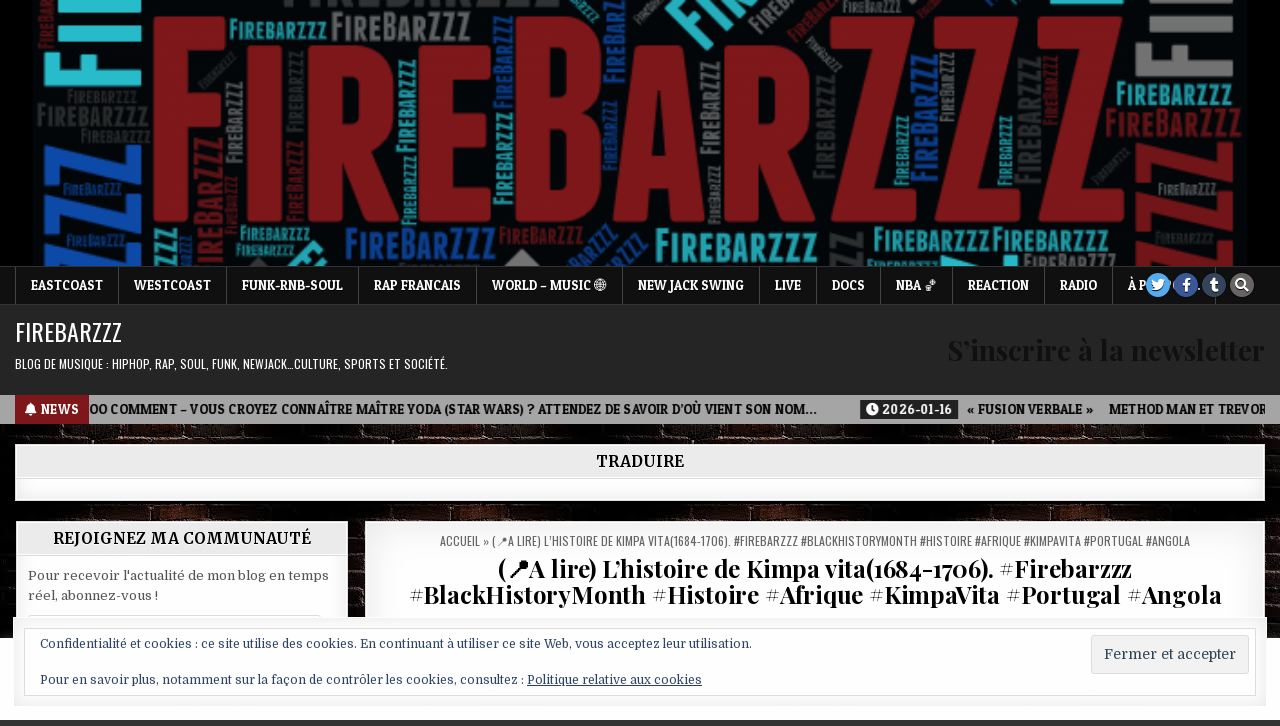

--- FILE ---
content_type: text/html; charset=UTF-8
request_url: https://firebarzzz.com/%F0%9F%93%8Da-lire-lhistoire-de-kimpa-vita1684-1706-firebarzzz-blackhistorymonth-histoire-afrique-kimpavita-portugal-angola/
body_size: 71519
content:
<!DOCTYPE html>
<html lang="fr-FR">
<head>
<meta charset="UTF-8">
<meta name="viewport" content="width=device-width, initial-scale=1.0">
<meta name="google-site-verification" content="t3jqQl402U06YeMGY1bFiL82KeKTqFYMtJGMvfgXM8E" />
<link rel="profile" href="http://gmpg.org/xfn/11">
<meta name='robots' content='index, follow, max-image-preview:large, max-snippet:-1, max-video-preview:-1' />

	<!-- This site is optimized with the Yoast SEO plugin v26.7 - https://yoast.com/wordpress/plugins/seo/ -->
	<title>(📍A lire) L&#039;histoire de Kimpa vita(1684-1706). #Firebarzzz #BlackHistoryMonth #Histoire #Afrique #KimpaVita #Portugal #Angola - Firebarzzz</title>
	<link rel="canonical" href="https://firebarzzz.com/📍a-lire-lhistoire-de-kimpa-vita1684-1706-firebarzzz-blackhistorymonth-histoire-afrique-kimpavita-portugal-angola/" />
	<meta property="og:locale" content="fr_FR" />
	<meta property="og:type" content="article" />
	<meta property="og:title" content="(📍A lire) L&#039;histoire de Kimpa vita(1684-1706). #Firebarzzz #BlackHistoryMonth #Histoire #Afrique #KimpaVita #Portugal #Angola - Firebarzzz" />
	<meta property="og:description" content="CE JOUR-LÀ… 2 juillet, comme aujourd&rsquo;hui…Le 2 juillet 1706, Kimpa Vita, prophètesse et mère de la révolution africaine, est brûlée vive à l&rsquo;âge de 24 ans avec son compagnon et son bébé. Elle avait été jugée comme hérétique et ennemie du roi portugais. Elle luttait pour la réunification du royaume Kongo.Née entre 1684 et 1686..." />
	<meta property="og:url" content="https://firebarzzz.com/📍a-lire-lhistoire-de-kimpa-vita1684-1706-firebarzzz-blackhistorymonth-histoire-afrique-kimpavita-portugal-angola/" />
	<meta property="og:site_name" content="Firebarzzz" />
	<meta property="article:publisher" content="https://www.facebook.com/profile.php?id=100063911480578" />
	<meta property="article:published_time" content="2022-03-14T14:48:53+00:00" />
	<meta property="article:modified_time" content="2022-03-14T14:53:04+00:00" />
	<meta property="og:image" content="https://firebarzzz.com/wp-content/uploads/2022/03/FB_IMG_1646487635809.jpg" />
	<meta property="og:image:width" content="254" />
	<meta property="og:image:height" content="259" />
	<meta property="og:image:type" content="image/jpeg" />
	<meta name="author" content="Firebarzzz" />
	<meta name="twitter:card" content="summary_large_image" />
	<meta name="twitter:creator" content="@FirebarzzzCom" />
	<meta name="twitter:site" content="@FirebarzzzCom" />
	<meta name="twitter:label1" content="Écrit par" />
	<meta name="twitter:data1" content="Firebarzzz" />
	<meta name="twitter:label2" content="Durée de lecture estimée" />
	<meta name="twitter:data2" content="3 minutes" />
	<script type="application/ld+json" class="yoast-schema-graph">{"@context":"https://schema.org","@graph":[{"@type":"Article","@id":"https://firebarzzz.com/%f0%9f%93%8da-lire-lhistoire-de-kimpa-vita1684-1706-firebarzzz-blackhistorymonth-histoire-afrique-kimpavita-portugal-angola/#article","isPartOf":{"@id":"https://firebarzzz.com/%f0%9f%93%8da-lire-lhistoire-de-kimpa-vita1684-1706-firebarzzz-blackhistorymonth-histoire-afrique-kimpavita-portugal-angola/"},"author":{"name":"Firebarzzz","@id":"https://firebarzzz.com/#/schema/person/f996d713dae2c3f394f168fa9cb62cb3"},"headline":"(📍A lire) L&rsquo;histoire de Kimpa vita(1684-1706). #Firebarzzz #BlackHistoryMonth #Histoire #Afrique #KimpaVita #Portugal #Angola","datePublished":"2022-03-14T14:48:53+00:00","dateModified":"2022-03-14T14:53:04+00:00","mainEntityOfPage":{"@id":"https://firebarzzz.com/%f0%9f%93%8da-lire-lhistoire-de-kimpa-vita1684-1706-firebarzzz-blackhistorymonth-histoire-afrique-kimpavita-portugal-angola/"},"wordCount":653,"commentCount":0,"publisher":{"@id":"https://firebarzzz.com/#organization"},"image":{"@id":"https://firebarzzz.com/%f0%9f%93%8da-lire-lhistoire-de-kimpa-vita1684-1706-firebarzzz-blackhistorymonth-histoire-afrique-kimpavita-portugal-angola/#primaryimage"},"thumbnailUrl":"https://i0.wp.com/firebarzzz.com/wp-content/uploads/2022/03/FB_IMG_1646487635809.jpg?fit=254%2C259&ssl=1","keywords":["#congo #angola #afrique #colons #hiphop #rap #production #beatmaking #labels #culture #arts #streetArts #music #information #medias #GoldenAge #2020 #wordPress #paris #losAngeles #newyork"],"articleSection":["DOCS"],"inLanguage":"fr-FR","potentialAction":[{"@type":"CommentAction","name":"Comment","target":["https://firebarzzz.com/%f0%9f%93%8da-lire-lhistoire-de-kimpa-vita1684-1706-firebarzzz-blackhistorymonth-histoire-afrique-kimpavita-portugal-angola/#respond"]}]},{"@type":"WebPage","@id":"https://firebarzzz.com/%f0%9f%93%8da-lire-lhistoire-de-kimpa-vita1684-1706-firebarzzz-blackhistorymonth-histoire-afrique-kimpavita-portugal-angola/","url":"https://firebarzzz.com/%f0%9f%93%8da-lire-lhistoire-de-kimpa-vita1684-1706-firebarzzz-blackhistorymonth-histoire-afrique-kimpavita-portugal-angola/","name":"(📍A lire) L'histoire de Kimpa vita(1684-1706). #Firebarzzz #BlackHistoryMonth #Histoire #Afrique #KimpaVita #Portugal #Angola - Firebarzzz","isPartOf":{"@id":"https://firebarzzz.com/#website"},"primaryImageOfPage":{"@id":"https://firebarzzz.com/%f0%9f%93%8da-lire-lhistoire-de-kimpa-vita1684-1706-firebarzzz-blackhistorymonth-histoire-afrique-kimpavita-portugal-angola/#primaryimage"},"image":{"@id":"https://firebarzzz.com/%f0%9f%93%8da-lire-lhistoire-de-kimpa-vita1684-1706-firebarzzz-blackhistorymonth-histoire-afrique-kimpavita-portugal-angola/#primaryimage"},"thumbnailUrl":"https://i0.wp.com/firebarzzz.com/wp-content/uploads/2022/03/FB_IMG_1646487635809.jpg?fit=254%2C259&ssl=1","datePublished":"2022-03-14T14:48:53+00:00","dateModified":"2022-03-14T14:53:04+00:00","breadcrumb":{"@id":"https://firebarzzz.com/%f0%9f%93%8da-lire-lhistoire-de-kimpa-vita1684-1706-firebarzzz-blackhistorymonth-histoire-afrique-kimpavita-portugal-angola/#breadcrumb"},"inLanguage":"fr-FR","potentialAction":[{"@type":"ReadAction","target":["https://firebarzzz.com/%f0%9f%93%8da-lire-lhistoire-de-kimpa-vita1684-1706-firebarzzz-blackhistorymonth-histoire-afrique-kimpavita-portugal-angola/"]}]},{"@type":"ImageObject","inLanguage":"fr-FR","@id":"https://firebarzzz.com/%f0%9f%93%8da-lire-lhistoire-de-kimpa-vita1684-1706-firebarzzz-blackhistorymonth-histoire-afrique-kimpavita-portugal-angola/#primaryimage","url":"https://i0.wp.com/firebarzzz.com/wp-content/uploads/2022/03/FB_IMG_1646487635809.jpg?fit=254%2C259&ssl=1","contentUrl":"https://i0.wp.com/firebarzzz.com/wp-content/uploads/2022/03/FB_IMG_1646487635809.jpg?fit=254%2C259&ssl=1","width":254,"height":259},{"@type":"BreadcrumbList","@id":"https://firebarzzz.com/%f0%9f%93%8da-lire-lhistoire-de-kimpa-vita1684-1706-firebarzzz-blackhistorymonth-histoire-afrique-kimpavita-portugal-angola/#breadcrumb","itemListElement":[{"@type":"ListItem","position":1,"name":"Accueil","item":"https://firebarzzz.com/"},{"@type":"ListItem","position":2,"name":"(📍A lire) L&rsquo;histoire de Kimpa vita(1684-1706). #Firebarzzz #BlackHistoryMonth #Histoire #Afrique #KimpaVita #Portugal #Angola"}]},{"@type":"WebSite","@id":"https://firebarzzz.com/#website","url":"https://firebarzzz.com/","name":"Firebarzzz.com","description":"Blog de musique : hiphop, rap, soul, funk, newjack...culture, sports et société.","publisher":{"@id":"https://firebarzzz.com/#organization"},"potentialAction":[{"@type":"SearchAction","target":{"@type":"EntryPoint","urlTemplate":"https://firebarzzz.com/?s={search_term_string}"},"query-input":{"@type":"PropertyValueSpecification","valueRequired":true,"valueName":"search_term_string"}}],"inLanguage":"fr-FR"},{"@type":"Organization","@id":"https://firebarzzz.com/#organization","name":"Firebarzzz – Créateur de contenu Hip-Hop","url":"https://firebarzzz.com/","logo":{"@type":"ImageObject","inLanguage":"fr-FR","@id":"https://firebarzzz.com/#/schema/logo/image/","url":"https://i0.wp.com/firebarzzz.com/wp-content/uploads/2025/05/65856545-e3b9-4b5f-9923-4a37ba78fae1.gif?fit=480%2C476&ssl=1","contentUrl":"https://i0.wp.com/firebarzzz.com/wp-content/uploads/2025/05/65856545-e3b9-4b5f-9923-4a37ba78fae1.gif?fit=480%2C476&ssl=1","width":480,"height":476,"caption":"Firebarzzz – Créateur de contenu Hip-Hop"},"image":{"@id":"https://firebarzzz.com/#/schema/logo/image/"},"sameAs":["https://www.facebook.com/profile.php?id=100063911480578","https://x.com/FirebarzzzCom","https://www.instagram.com/mister_firebarzzz/","https://mastodon.social/@Firebarzzz","https://www.youtube.com/@firebarzzzhiphop8773","https://www.linkedin.com/in/john-creasy-8306a5207/","https://www.linkedin.com/in/firebarzzz-hiphop-903874399/?utm_source=chatgptcom&originalSubdomain=fr","https://www.tumblr.com/firebarzzz/765715785575448576/clip-vido-the-musalini-planet-asia-rewind-da?utm_source=chatgpt.com","https://www.tiktok.com/@firebarzzz.com"]},{"@type":"Person","@id":"https://firebarzzz.com/#/schema/person/f996d713dae2c3f394f168fa9cb62cb3","name":"Firebarzzz","image":{"@type":"ImageObject","inLanguage":"fr-FR","@id":"https://firebarzzz.com/#/schema/person/image/","url":"https://secure.gravatar.com/avatar/489f958d77aa5024795def275038bc62f15b564702d7291e02885085ec816300?s=96&d=mm&r=g","contentUrl":"https://secure.gravatar.com/avatar/489f958d77aa5024795def275038bc62f15b564702d7291e02885085ec816300?s=96&d=mm&r=g","caption":"Firebarzzz"},"description":"Firebarzzz, passionné de Hip-Hop et Oldschool (Eastcoast, Westcoast, Funk, RnB), partage ses sélections sur Firebarzzz.com et anime l’émission “So Many Ways” sur Campus FM de 21h à 23h. Suivez-le sur YouTube , Instagram et X/Twitter .","sameAs":["https://x.com/FirebarzzzCom"]}]}</script>
	<!-- / Yoast SEO plugin. -->


<link rel='dns-prefetch' href='//stats.wp.com' />
<link rel='dns-prefetch' href='//widget.mixcloud.com' />
<link rel='dns-prefetch' href='//fonts.googleapis.com' />
<link rel='dns-prefetch' href='//jetpack.wordpress.com' />
<link rel='dns-prefetch' href='//s0.wp.com' />
<link rel='dns-prefetch' href='//public-api.wordpress.com' />
<link rel='dns-prefetch' href='//0.gravatar.com' />
<link rel='dns-prefetch' href='//1.gravatar.com' />
<link rel='dns-prefetch' href='//2.gravatar.com' />
<link rel='dns-prefetch' href='//widgets.wp.com' />
<link rel='preconnect' href='//c0.wp.com' />
<link rel='preconnect' href='//i0.wp.com' />
<link rel="alternate" type="application/rss+xml" title="Firebarzzz &raquo; Flux" href="https://firebarzzz.com/feed/" />
<link rel="alternate" type="application/rss+xml" title="Firebarzzz &raquo; Flux des commentaires" href="https://firebarzzz.com/comments/feed/" />
<link rel="alternate" type="application/rss+xml" title="Firebarzzz &raquo; (📍A lire) L&rsquo;histoire de Kimpa vita(1684-1706). #Firebarzzz #BlackHistoryMonth #Histoire #Afrique #KimpaVita #Portugal #Angola Flux des commentaires" href="https://firebarzzz.com/%f0%9f%93%8da-lire-lhistoire-de-kimpa-vita1684-1706-firebarzzz-blackhistorymonth-histoire-afrique-kimpavita-portugal-angola/feed/" />
<link rel="alternate" title="oEmbed (JSON)" type="application/json+oembed" href="https://firebarzzz.com/wp-json/oembed/1.0/embed?url=https%3A%2F%2Ffirebarzzz.com%2F%25f0%259f%2593%258da-lire-lhistoire-de-kimpa-vita1684-1706-firebarzzz-blackhistorymonth-histoire-afrique-kimpavita-portugal-angola%2F" />
<link rel="alternate" title="oEmbed (XML)" type="text/xml+oembed" href="https://firebarzzz.com/wp-json/oembed/1.0/embed?url=https%3A%2F%2Ffirebarzzz.com%2F%25f0%259f%2593%258da-lire-lhistoire-de-kimpa-vita1684-1706-firebarzzz-blackhistorymonth-histoire-afrique-kimpavita-portugal-angola%2F&#038;format=xml" />
<style id='wp-img-auto-sizes-contain-inline-css' type='text/css'>
img:is([sizes=auto i],[sizes^="auto," i]){contain-intrinsic-size:3000px 1500px}
/*# sourceURL=wp-img-auto-sizes-contain-inline-css */
</style>
<link rel='stylesheet' id='jetpack_related-posts-css' href='https://c0.wp.com/p/jetpack/15.4/modules/related-posts/related-posts.css' type='text/css' media='all' />
<style id='wp-emoji-styles-inline-css' type='text/css'>

	img.wp-smiley, img.emoji {
		display: inline !important;
		border: none !important;
		box-shadow: none !important;
		height: 1em !important;
		width: 1em !important;
		margin: 0 0.07em !important;
		vertical-align: -0.1em !important;
		background: none !important;
		padding: 0 !important;
	}
/*# sourceURL=wp-emoji-styles-inline-css */
</style>
<style id='wp-block-library-inline-css' type='text/css'>
:root{--wp-block-synced-color:#7a00df;--wp-block-synced-color--rgb:122,0,223;--wp-bound-block-color:var(--wp-block-synced-color);--wp-editor-canvas-background:#ddd;--wp-admin-theme-color:#007cba;--wp-admin-theme-color--rgb:0,124,186;--wp-admin-theme-color-darker-10:#006ba1;--wp-admin-theme-color-darker-10--rgb:0,107,160.5;--wp-admin-theme-color-darker-20:#005a87;--wp-admin-theme-color-darker-20--rgb:0,90,135;--wp-admin-border-width-focus:2px}@media (min-resolution:192dpi){:root{--wp-admin-border-width-focus:1.5px}}.wp-element-button{cursor:pointer}:root .has-very-light-gray-background-color{background-color:#eee}:root .has-very-dark-gray-background-color{background-color:#313131}:root .has-very-light-gray-color{color:#eee}:root .has-very-dark-gray-color{color:#313131}:root .has-vivid-green-cyan-to-vivid-cyan-blue-gradient-background{background:linear-gradient(135deg,#00d084,#0693e3)}:root .has-purple-crush-gradient-background{background:linear-gradient(135deg,#34e2e4,#4721fb 50%,#ab1dfe)}:root .has-hazy-dawn-gradient-background{background:linear-gradient(135deg,#faaca8,#dad0ec)}:root .has-subdued-olive-gradient-background{background:linear-gradient(135deg,#fafae1,#67a671)}:root .has-atomic-cream-gradient-background{background:linear-gradient(135deg,#fdd79a,#004a59)}:root .has-nightshade-gradient-background{background:linear-gradient(135deg,#330968,#31cdcf)}:root .has-midnight-gradient-background{background:linear-gradient(135deg,#020381,#2874fc)}:root{--wp--preset--font-size--normal:16px;--wp--preset--font-size--huge:42px}.has-regular-font-size{font-size:1em}.has-larger-font-size{font-size:2.625em}.has-normal-font-size{font-size:var(--wp--preset--font-size--normal)}.has-huge-font-size{font-size:var(--wp--preset--font-size--huge)}.has-text-align-center{text-align:center}.has-text-align-left{text-align:left}.has-text-align-right{text-align:right}.has-fit-text{white-space:nowrap!important}#end-resizable-editor-section{display:none}.aligncenter{clear:both}.items-justified-left{justify-content:flex-start}.items-justified-center{justify-content:center}.items-justified-right{justify-content:flex-end}.items-justified-space-between{justify-content:space-between}.screen-reader-text{border:0;clip-path:inset(50%);height:1px;margin:-1px;overflow:hidden;padding:0;position:absolute;width:1px;word-wrap:normal!important}.screen-reader-text:focus{background-color:#ddd;clip-path:none;color:#444;display:block;font-size:1em;height:auto;left:5px;line-height:normal;padding:15px 23px 14px;text-decoration:none;top:5px;width:auto;z-index:100000}html :where(.has-border-color){border-style:solid}html :where([style*=border-top-color]){border-top-style:solid}html :where([style*=border-right-color]){border-right-style:solid}html :where([style*=border-bottom-color]){border-bottom-style:solid}html :where([style*=border-left-color]){border-left-style:solid}html :where([style*=border-width]){border-style:solid}html :where([style*=border-top-width]){border-top-style:solid}html :where([style*=border-right-width]){border-right-style:solid}html :where([style*=border-bottom-width]){border-bottom-style:solid}html :where([style*=border-left-width]){border-left-style:solid}html :where(img[class*=wp-image-]){height:auto;max-width:100%}:where(figure){margin:0 0 1em}html :where(.is-position-sticky){--wp-admin--admin-bar--position-offset:var(--wp-admin--admin-bar--height,0px)}@media screen and (max-width:600px){html :where(.is-position-sticky){--wp-admin--admin-bar--position-offset:0px}}

/*# sourceURL=wp-block-library-inline-css */
</style><style id='wp-block-gallery-inline-css' type='text/css'>
.blocks-gallery-grid:not(.has-nested-images),.wp-block-gallery:not(.has-nested-images){display:flex;flex-wrap:wrap;list-style-type:none;margin:0;padding:0}.blocks-gallery-grid:not(.has-nested-images) .blocks-gallery-image,.blocks-gallery-grid:not(.has-nested-images) .blocks-gallery-item,.wp-block-gallery:not(.has-nested-images) .blocks-gallery-image,.wp-block-gallery:not(.has-nested-images) .blocks-gallery-item{display:flex;flex-direction:column;flex-grow:1;justify-content:center;margin:0 1em 1em 0;position:relative;width:calc(50% - 1em)}.blocks-gallery-grid:not(.has-nested-images) .blocks-gallery-image:nth-of-type(2n),.blocks-gallery-grid:not(.has-nested-images) .blocks-gallery-item:nth-of-type(2n),.wp-block-gallery:not(.has-nested-images) .blocks-gallery-image:nth-of-type(2n),.wp-block-gallery:not(.has-nested-images) .blocks-gallery-item:nth-of-type(2n){margin-right:0}.blocks-gallery-grid:not(.has-nested-images) .blocks-gallery-image figure,.blocks-gallery-grid:not(.has-nested-images) .blocks-gallery-item figure,.wp-block-gallery:not(.has-nested-images) .blocks-gallery-image figure,.wp-block-gallery:not(.has-nested-images) .blocks-gallery-item figure{align-items:flex-end;display:flex;height:100%;justify-content:flex-start;margin:0}.blocks-gallery-grid:not(.has-nested-images) .blocks-gallery-image img,.blocks-gallery-grid:not(.has-nested-images) .blocks-gallery-item img,.wp-block-gallery:not(.has-nested-images) .blocks-gallery-image img,.wp-block-gallery:not(.has-nested-images) .blocks-gallery-item img{display:block;height:auto;max-width:100%;width:auto}.blocks-gallery-grid:not(.has-nested-images) .blocks-gallery-image figcaption,.blocks-gallery-grid:not(.has-nested-images) .blocks-gallery-item figcaption,.wp-block-gallery:not(.has-nested-images) .blocks-gallery-image figcaption,.wp-block-gallery:not(.has-nested-images) .blocks-gallery-item figcaption{background:linear-gradient(0deg,#000000b3,#0000004d 70%,#0000);bottom:0;box-sizing:border-box;color:#fff;font-size:.8em;margin:0;max-height:100%;overflow:auto;padding:3em .77em .7em;position:absolute;text-align:center;width:100%;z-index:2}.blocks-gallery-grid:not(.has-nested-images) .blocks-gallery-image figcaption img,.blocks-gallery-grid:not(.has-nested-images) .blocks-gallery-item figcaption img,.wp-block-gallery:not(.has-nested-images) .blocks-gallery-image figcaption img,.wp-block-gallery:not(.has-nested-images) .blocks-gallery-item figcaption img{display:inline}.blocks-gallery-grid:not(.has-nested-images) figcaption,.wp-block-gallery:not(.has-nested-images) figcaption{flex-grow:1}.blocks-gallery-grid:not(.has-nested-images).is-cropped .blocks-gallery-image a,.blocks-gallery-grid:not(.has-nested-images).is-cropped .blocks-gallery-image img,.blocks-gallery-grid:not(.has-nested-images).is-cropped .blocks-gallery-item a,.blocks-gallery-grid:not(.has-nested-images).is-cropped .blocks-gallery-item img,.wp-block-gallery:not(.has-nested-images).is-cropped .blocks-gallery-image a,.wp-block-gallery:not(.has-nested-images).is-cropped .blocks-gallery-image img,.wp-block-gallery:not(.has-nested-images).is-cropped .blocks-gallery-item a,.wp-block-gallery:not(.has-nested-images).is-cropped .blocks-gallery-item img{flex:1;height:100%;object-fit:cover;width:100%}.blocks-gallery-grid:not(.has-nested-images).columns-1 .blocks-gallery-image,.blocks-gallery-grid:not(.has-nested-images).columns-1 .blocks-gallery-item,.wp-block-gallery:not(.has-nested-images).columns-1 .blocks-gallery-image,.wp-block-gallery:not(.has-nested-images).columns-1 .blocks-gallery-item{margin-right:0;width:100%}@media (min-width:600px){.blocks-gallery-grid:not(.has-nested-images).columns-3 .blocks-gallery-image,.blocks-gallery-grid:not(.has-nested-images).columns-3 .blocks-gallery-item,.wp-block-gallery:not(.has-nested-images).columns-3 .blocks-gallery-image,.wp-block-gallery:not(.has-nested-images).columns-3 .blocks-gallery-item{margin-right:1em;width:calc(33.33333% - .66667em)}.blocks-gallery-grid:not(.has-nested-images).columns-4 .blocks-gallery-image,.blocks-gallery-grid:not(.has-nested-images).columns-4 .blocks-gallery-item,.wp-block-gallery:not(.has-nested-images).columns-4 .blocks-gallery-image,.wp-block-gallery:not(.has-nested-images).columns-4 .blocks-gallery-item{margin-right:1em;width:calc(25% - .75em)}.blocks-gallery-grid:not(.has-nested-images).columns-5 .blocks-gallery-image,.blocks-gallery-grid:not(.has-nested-images).columns-5 .blocks-gallery-item,.wp-block-gallery:not(.has-nested-images).columns-5 .blocks-gallery-image,.wp-block-gallery:not(.has-nested-images).columns-5 .blocks-gallery-item{margin-right:1em;width:calc(20% - .8em)}.blocks-gallery-grid:not(.has-nested-images).columns-6 .blocks-gallery-image,.blocks-gallery-grid:not(.has-nested-images).columns-6 .blocks-gallery-item,.wp-block-gallery:not(.has-nested-images).columns-6 .blocks-gallery-image,.wp-block-gallery:not(.has-nested-images).columns-6 .blocks-gallery-item{margin-right:1em;width:calc(16.66667% - .83333em)}.blocks-gallery-grid:not(.has-nested-images).columns-7 .blocks-gallery-image,.blocks-gallery-grid:not(.has-nested-images).columns-7 .blocks-gallery-item,.wp-block-gallery:not(.has-nested-images).columns-7 .blocks-gallery-image,.wp-block-gallery:not(.has-nested-images).columns-7 .blocks-gallery-item{margin-right:1em;width:calc(14.28571% - .85714em)}.blocks-gallery-grid:not(.has-nested-images).columns-8 .blocks-gallery-image,.blocks-gallery-grid:not(.has-nested-images).columns-8 .blocks-gallery-item,.wp-block-gallery:not(.has-nested-images).columns-8 .blocks-gallery-image,.wp-block-gallery:not(.has-nested-images).columns-8 .blocks-gallery-item{margin-right:1em;width:calc(12.5% - .875em)}.blocks-gallery-grid:not(.has-nested-images).columns-1 .blocks-gallery-image:nth-of-type(1n),.blocks-gallery-grid:not(.has-nested-images).columns-1 .blocks-gallery-item:nth-of-type(1n),.blocks-gallery-grid:not(.has-nested-images).columns-2 .blocks-gallery-image:nth-of-type(2n),.blocks-gallery-grid:not(.has-nested-images).columns-2 .blocks-gallery-item:nth-of-type(2n),.blocks-gallery-grid:not(.has-nested-images).columns-3 .blocks-gallery-image:nth-of-type(3n),.blocks-gallery-grid:not(.has-nested-images).columns-3 .blocks-gallery-item:nth-of-type(3n),.blocks-gallery-grid:not(.has-nested-images).columns-4 .blocks-gallery-image:nth-of-type(4n),.blocks-gallery-grid:not(.has-nested-images).columns-4 .blocks-gallery-item:nth-of-type(4n),.blocks-gallery-grid:not(.has-nested-images).columns-5 .blocks-gallery-image:nth-of-type(5n),.blocks-gallery-grid:not(.has-nested-images).columns-5 .blocks-gallery-item:nth-of-type(5n),.blocks-gallery-grid:not(.has-nested-images).columns-6 .blocks-gallery-image:nth-of-type(6n),.blocks-gallery-grid:not(.has-nested-images).columns-6 .blocks-gallery-item:nth-of-type(6n),.blocks-gallery-grid:not(.has-nested-images).columns-7 .blocks-gallery-image:nth-of-type(7n),.blocks-gallery-grid:not(.has-nested-images).columns-7 .blocks-gallery-item:nth-of-type(7n),.blocks-gallery-grid:not(.has-nested-images).columns-8 .blocks-gallery-image:nth-of-type(8n),.blocks-gallery-grid:not(.has-nested-images).columns-8 .blocks-gallery-item:nth-of-type(8n),.wp-block-gallery:not(.has-nested-images).columns-1 .blocks-gallery-image:nth-of-type(1n),.wp-block-gallery:not(.has-nested-images).columns-1 .blocks-gallery-item:nth-of-type(1n),.wp-block-gallery:not(.has-nested-images).columns-2 .blocks-gallery-image:nth-of-type(2n),.wp-block-gallery:not(.has-nested-images).columns-2 .blocks-gallery-item:nth-of-type(2n),.wp-block-gallery:not(.has-nested-images).columns-3 .blocks-gallery-image:nth-of-type(3n),.wp-block-gallery:not(.has-nested-images).columns-3 .blocks-gallery-item:nth-of-type(3n),.wp-block-gallery:not(.has-nested-images).columns-4 .blocks-gallery-image:nth-of-type(4n),.wp-block-gallery:not(.has-nested-images).columns-4 .blocks-gallery-item:nth-of-type(4n),.wp-block-gallery:not(.has-nested-images).columns-5 .blocks-gallery-image:nth-of-type(5n),.wp-block-gallery:not(.has-nested-images).columns-5 .blocks-gallery-item:nth-of-type(5n),.wp-block-gallery:not(.has-nested-images).columns-6 .blocks-gallery-image:nth-of-type(6n),.wp-block-gallery:not(.has-nested-images).columns-6 .blocks-gallery-item:nth-of-type(6n),.wp-block-gallery:not(.has-nested-images).columns-7 .blocks-gallery-image:nth-of-type(7n),.wp-block-gallery:not(.has-nested-images).columns-7 .blocks-gallery-item:nth-of-type(7n),.wp-block-gallery:not(.has-nested-images).columns-8 .blocks-gallery-image:nth-of-type(8n),.wp-block-gallery:not(.has-nested-images).columns-8 .blocks-gallery-item:nth-of-type(8n){margin-right:0}}.blocks-gallery-grid:not(.has-nested-images) .blocks-gallery-image:last-child,.blocks-gallery-grid:not(.has-nested-images) .blocks-gallery-item:last-child,.wp-block-gallery:not(.has-nested-images) .blocks-gallery-image:last-child,.wp-block-gallery:not(.has-nested-images) .blocks-gallery-item:last-child{margin-right:0}.blocks-gallery-grid:not(.has-nested-images).alignleft,.blocks-gallery-grid:not(.has-nested-images).alignright,.wp-block-gallery:not(.has-nested-images).alignleft,.wp-block-gallery:not(.has-nested-images).alignright{max-width:420px;width:100%}.blocks-gallery-grid:not(.has-nested-images).aligncenter .blocks-gallery-item figure,.wp-block-gallery:not(.has-nested-images).aligncenter .blocks-gallery-item figure{justify-content:center}.wp-block-gallery:not(.is-cropped) .blocks-gallery-item{align-self:flex-start}figure.wp-block-gallery.has-nested-images{align-items:normal}.wp-block-gallery.has-nested-images figure.wp-block-image:not(#individual-image){margin:0;width:calc(50% - var(--wp--style--unstable-gallery-gap, 16px)/2)}.wp-block-gallery.has-nested-images figure.wp-block-image{box-sizing:border-box;display:flex;flex-direction:column;flex-grow:1;justify-content:center;max-width:100%;position:relative}.wp-block-gallery.has-nested-images figure.wp-block-image>a,.wp-block-gallery.has-nested-images figure.wp-block-image>div{flex-direction:column;flex-grow:1;margin:0}.wp-block-gallery.has-nested-images figure.wp-block-image img{display:block;height:auto;max-width:100%!important;width:auto}.wp-block-gallery.has-nested-images figure.wp-block-image figcaption,.wp-block-gallery.has-nested-images figure.wp-block-image:has(figcaption):before{bottom:0;left:0;max-height:100%;position:absolute;right:0}.wp-block-gallery.has-nested-images figure.wp-block-image:has(figcaption):before{backdrop-filter:blur(3px);content:"";height:100%;-webkit-mask-image:linear-gradient(0deg,#000 20%,#0000);mask-image:linear-gradient(0deg,#000 20%,#0000);max-height:40%;pointer-events:none}.wp-block-gallery.has-nested-images figure.wp-block-image figcaption{box-sizing:border-box;color:#fff;font-size:13px;margin:0;overflow:auto;padding:1em;text-align:center;text-shadow:0 0 1.5px #000}.wp-block-gallery.has-nested-images figure.wp-block-image figcaption::-webkit-scrollbar{height:12px;width:12px}.wp-block-gallery.has-nested-images figure.wp-block-image figcaption::-webkit-scrollbar-track{background-color:initial}.wp-block-gallery.has-nested-images figure.wp-block-image figcaption::-webkit-scrollbar-thumb{background-clip:padding-box;background-color:initial;border:3px solid #0000;border-radius:8px}.wp-block-gallery.has-nested-images figure.wp-block-image figcaption:focus-within::-webkit-scrollbar-thumb,.wp-block-gallery.has-nested-images figure.wp-block-image figcaption:focus::-webkit-scrollbar-thumb,.wp-block-gallery.has-nested-images figure.wp-block-image figcaption:hover::-webkit-scrollbar-thumb{background-color:#fffc}.wp-block-gallery.has-nested-images figure.wp-block-image figcaption{scrollbar-color:#0000 #0000;scrollbar-gutter:stable both-edges;scrollbar-width:thin}.wp-block-gallery.has-nested-images figure.wp-block-image figcaption:focus,.wp-block-gallery.has-nested-images figure.wp-block-image figcaption:focus-within,.wp-block-gallery.has-nested-images figure.wp-block-image figcaption:hover{scrollbar-color:#fffc #0000}.wp-block-gallery.has-nested-images figure.wp-block-image figcaption{will-change:transform}@media (hover:none){.wp-block-gallery.has-nested-images figure.wp-block-image figcaption{scrollbar-color:#fffc #0000}}.wp-block-gallery.has-nested-images figure.wp-block-image figcaption{background:linear-gradient(0deg,#0006,#0000)}.wp-block-gallery.has-nested-images figure.wp-block-image figcaption img{display:inline}.wp-block-gallery.has-nested-images figure.wp-block-image figcaption a{color:inherit}.wp-block-gallery.has-nested-images figure.wp-block-image.has-custom-border img{box-sizing:border-box}.wp-block-gallery.has-nested-images figure.wp-block-image.has-custom-border>a,.wp-block-gallery.has-nested-images figure.wp-block-image.has-custom-border>div,.wp-block-gallery.has-nested-images figure.wp-block-image.is-style-rounded>a,.wp-block-gallery.has-nested-images figure.wp-block-image.is-style-rounded>div{flex:1 1 auto}.wp-block-gallery.has-nested-images figure.wp-block-image.has-custom-border figcaption,.wp-block-gallery.has-nested-images figure.wp-block-image.is-style-rounded figcaption{background:none;color:inherit;flex:initial;margin:0;padding:10px 10px 9px;position:relative;text-shadow:none}.wp-block-gallery.has-nested-images figure.wp-block-image.has-custom-border:before,.wp-block-gallery.has-nested-images figure.wp-block-image.is-style-rounded:before{content:none}.wp-block-gallery.has-nested-images figcaption{flex-basis:100%;flex-grow:1;text-align:center}.wp-block-gallery.has-nested-images:not(.is-cropped) figure.wp-block-image:not(#individual-image){margin-bottom:auto;margin-top:0}.wp-block-gallery.has-nested-images.is-cropped figure.wp-block-image:not(#individual-image){align-self:inherit}.wp-block-gallery.has-nested-images.is-cropped figure.wp-block-image:not(#individual-image)>a,.wp-block-gallery.has-nested-images.is-cropped figure.wp-block-image:not(#individual-image)>div:not(.components-drop-zone){display:flex}.wp-block-gallery.has-nested-images.is-cropped figure.wp-block-image:not(#individual-image) a,.wp-block-gallery.has-nested-images.is-cropped figure.wp-block-image:not(#individual-image) img{flex:1 0 0%;height:100%;object-fit:cover;width:100%}.wp-block-gallery.has-nested-images.columns-1 figure.wp-block-image:not(#individual-image){width:100%}@media (min-width:600px){.wp-block-gallery.has-nested-images.columns-3 figure.wp-block-image:not(#individual-image){width:calc(33.33333% - var(--wp--style--unstable-gallery-gap, 16px)*.66667)}.wp-block-gallery.has-nested-images.columns-4 figure.wp-block-image:not(#individual-image){width:calc(25% - var(--wp--style--unstable-gallery-gap, 16px)*.75)}.wp-block-gallery.has-nested-images.columns-5 figure.wp-block-image:not(#individual-image){width:calc(20% - var(--wp--style--unstable-gallery-gap, 16px)*.8)}.wp-block-gallery.has-nested-images.columns-6 figure.wp-block-image:not(#individual-image){width:calc(16.66667% - var(--wp--style--unstable-gallery-gap, 16px)*.83333)}.wp-block-gallery.has-nested-images.columns-7 figure.wp-block-image:not(#individual-image){width:calc(14.28571% - var(--wp--style--unstable-gallery-gap, 16px)*.85714)}.wp-block-gallery.has-nested-images.columns-8 figure.wp-block-image:not(#individual-image){width:calc(12.5% - var(--wp--style--unstable-gallery-gap, 16px)*.875)}.wp-block-gallery.has-nested-images.columns-default figure.wp-block-image:not(#individual-image){width:calc(33.33% - var(--wp--style--unstable-gallery-gap, 16px)*.66667)}.wp-block-gallery.has-nested-images.columns-default figure.wp-block-image:not(#individual-image):first-child:nth-last-child(2),.wp-block-gallery.has-nested-images.columns-default figure.wp-block-image:not(#individual-image):first-child:nth-last-child(2)~figure.wp-block-image:not(#individual-image){width:calc(50% - var(--wp--style--unstable-gallery-gap, 16px)*.5)}.wp-block-gallery.has-nested-images.columns-default figure.wp-block-image:not(#individual-image):first-child:last-child{width:100%}}.wp-block-gallery.has-nested-images.alignleft,.wp-block-gallery.has-nested-images.alignright{max-width:420px;width:100%}.wp-block-gallery.has-nested-images.aligncenter{justify-content:center}
/*# sourceURL=https://c0.wp.com/c/6.9/wp-includes/blocks/gallery/style.min.css */
</style>
<style id='wp-block-heading-inline-css' type='text/css'>
h1:where(.wp-block-heading).has-background,h2:where(.wp-block-heading).has-background,h3:where(.wp-block-heading).has-background,h4:where(.wp-block-heading).has-background,h5:where(.wp-block-heading).has-background,h6:where(.wp-block-heading).has-background{padding:1.25em 2.375em}h1.has-text-align-left[style*=writing-mode]:where([style*=vertical-lr]),h1.has-text-align-right[style*=writing-mode]:where([style*=vertical-rl]),h2.has-text-align-left[style*=writing-mode]:where([style*=vertical-lr]),h2.has-text-align-right[style*=writing-mode]:where([style*=vertical-rl]),h3.has-text-align-left[style*=writing-mode]:where([style*=vertical-lr]),h3.has-text-align-right[style*=writing-mode]:where([style*=vertical-rl]),h4.has-text-align-left[style*=writing-mode]:where([style*=vertical-lr]),h4.has-text-align-right[style*=writing-mode]:where([style*=vertical-rl]),h5.has-text-align-left[style*=writing-mode]:where([style*=vertical-lr]),h5.has-text-align-right[style*=writing-mode]:where([style*=vertical-rl]),h6.has-text-align-left[style*=writing-mode]:where([style*=vertical-lr]),h6.has-text-align-right[style*=writing-mode]:where([style*=vertical-rl]){rotate:180deg}
/*# sourceURL=https://c0.wp.com/c/6.9/wp-includes/blocks/heading/style.min.css */
</style>
<style id='wp-block-image-inline-css' type='text/css'>
.wp-block-image>a,.wp-block-image>figure>a{display:inline-block}.wp-block-image img{box-sizing:border-box;height:auto;max-width:100%;vertical-align:bottom}@media not (prefers-reduced-motion){.wp-block-image img.hide{visibility:hidden}.wp-block-image img.show{animation:show-content-image .4s}}.wp-block-image[style*=border-radius] img,.wp-block-image[style*=border-radius]>a{border-radius:inherit}.wp-block-image.has-custom-border img{box-sizing:border-box}.wp-block-image.aligncenter{text-align:center}.wp-block-image.alignfull>a,.wp-block-image.alignwide>a{width:100%}.wp-block-image.alignfull img,.wp-block-image.alignwide img{height:auto;width:100%}.wp-block-image .aligncenter,.wp-block-image .alignleft,.wp-block-image .alignright,.wp-block-image.aligncenter,.wp-block-image.alignleft,.wp-block-image.alignright{display:table}.wp-block-image .aligncenter>figcaption,.wp-block-image .alignleft>figcaption,.wp-block-image .alignright>figcaption,.wp-block-image.aligncenter>figcaption,.wp-block-image.alignleft>figcaption,.wp-block-image.alignright>figcaption{caption-side:bottom;display:table-caption}.wp-block-image .alignleft{float:left;margin:.5em 1em .5em 0}.wp-block-image .alignright{float:right;margin:.5em 0 .5em 1em}.wp-block-image .aligncenter{margin-left:auto;margin-right:auto}.wp-block-image :where(figcaption){margin-bottom:1em;margin-top:.5em}.wp-block-image.is-style-circle-mask img{border-radius:9999px}@supports ((-webkit-mask-image:none) or (mask-image:none)) or (-webkit-mask-image:none){.wp-block-image.is-style-circle-mask img{border-radius:0;-webkit-mask-image:url('data:image/svg+xml;utf8,<svg viewBox="0 0 100 100" xmlns="http://www.w3.org/2000/svg"><circle cx="50" cy="50" r="50"/></svg>');mask-image:url('data:image/svg+xml;utf8,<svg viewBox="0 0 100 100" xmlns="http://www.w3.org/2000/svg"><circle cx="50" cy="50" r="50"/></svg>');mask-mode:alpha;-webkit-mask-position:center;mask-position:center;-webkit-mask-repeat:no-repeat;mask-repeat:no-repeat;-webkit-mask-size:contain;mask-size:contain}}:root :where(.wp-block-image.is-style-rounded img,.wp-block-image .is-style-rounded img){border-radius:9999px}.wp-block-image figure{margin:0}.wp-lightbox-container{display:flex;flex-direction:column;position:relative}.wp-lightbox-container img{cursor:zoom-in}.wp-lightbox-container img:hover+button{opacity:1}.wp-lightbox-container button{align-items:center;backdrop-filter:blur(16px) saturate(180%);background-color:#5a5a5a40;border:none;border-radius:4px;cursor:zoom-in;display:flex;height:20px;justify-content:center;opacity:0;padding:0;position:absolute;right:16px;text-align:center;top:16px;width:20px;z-index:100}@media not (prefers-reduced-motion){.wp-lightbox-container button{transition:opacity .2s ease}}.wp-lightbox-container button:focus-visible{outline:3px auto #5a5a5a40;outline:3px auto -webkit-focus-ring-color;outline-offset:3px}.wp-lightbox-container button:hover{cursor:pointer;opacity:1}.wp-lightbox-container button:focus{opacity:1}.wp-lightbox-container button:focus,.wp-lightbox-container button:hover,.wp-lightbox-container button:not(:hover):not(:active):not(.has-background){background-color:#5a5a5a40;border:none}.wp-lightbox-overlay{box-sizing:border-box;cursor:zoom-out;height:100vh;left:0;overflow:hidden;position:fixed;top:0;visibility:hidden;width:100%;z-index:100000}.wp-lightbox-overlay .close-button{align-items:center;cursor:pointer;display:flex;justify-content:center;min-height:40px;min-width:40px;padding:0;position:absolute;right:calc(env(safe-area-inset-right) + 16px);top:calc(env(safe-area-inset-top) + 16px);z-index:5000000}.wp-lightbox-overlay .close-button:focus,.wp-lightbox-overlay .close-button:hover,.wp-lightbox-overlay .close-button:not(:hover):not(:active):not(.has-background){background:none;border:none}.wp-lightbox-overlay .lightbox-image-container{height:var(--wp--lightbox-container-height);left:50%;overflow:hidden;position:absolute;top:50%;transform:translate(-50%,-50%);transform-origin:top left;width:var(--wp--lightbox-container-width);z-index:9999999999}.wp-lightbox-overlay .wp-block-image{align-items:center;box-sizing:border-box;display:flex;height:100%;justify-content:center;margin:0;position:relative;transform-origin:0 0;width:100%;z-index:3000000}.wp-lightbox-overlay .wp-block-image img{height:var(--wp--lightbox-image-height);min-height:var(--wp--lightbox-image-height);min-width:var(--wp--lightbox-image-width);width:var(--wp--lightbox-image-width)}.wp-lightbox-overlay .wp-block-image figcaption{display:none}.wp-lightbox-overlay button{background:none;border:none}.wp-lightbox-overlay .scrim{background-color:#fff;height:100%;opacity:.9;position:absolute;width:100%;z-index:2000000}.wp-lightbox-overlay.active{visibility:visible}@media not (prefers-reduced-motion){.wp-lightbox-overlay.active{animation:turn-on-visibility .25s both}.wp-lightbox-overlay.active img{animation:turn-on-visibility .35s both}.wp-lightbox-overlay.show-closing-animation:not(.active){animation:turn-off-visibility .35s both}.wp-lightbox-overlay.show-closing-animation:not(.active) img{animation:turn-off-visibility .25s both}.wp-lightbox-overlay.zoom.active{animation:none;opacity:1;visibility:visible}.wp-lightbox-overlay.zoom.active .lightbox-image-container{animation:lightbox-zoom-in .4s}.wp-lightbox-overlay.zoom.active .lightbox-image-container img{animation:none}.wp-lightbox-overlay.zoom.active .scrim{animation:turn-on-visibility .4s forwards}.wp-lightbox-overlay.zoom.show-closing-animation:not(.active){animation:none}.wp-lightbox-overlay.zoom.show-closing-animation:not(.active) .lightbox-image-container{animation:lightbox-zoom-out .4s}.wp-lightbox-overlay.zoom.show-closing-animation:not(.active) .lightbox-image-container img{animation:none}.wp-lightbox-overlay.zoom.show-closing-animation:not(.active) .scrim{animation:turn-off-visibility .4s forwards}}@keyframes show-content-image{0%{visibility:hidden}99%{visibility:hidden}to{visibility:visible}}@keyframes turn-on-visibility{0%{opacity:0}to{opacity:1}}@keyframes turn-off-visibility{0%{opacity:1;visibility:visible}99%{opacity:0;visibility:visible}to{opacity:0;visibility:hidden}}@keyframes lightbox-zoom-in{0%{transform:translate(calc((-100vw + var(--wp--lightbox-scrollbar-width))/2 + var(--wp--lightbox-initial-left-position)),calc(-50vh + var(--wp--lightbox-initial-top-position))) scale(var(--wp--lightbox-scale))}to{transform:translate(-50%,-50%) scale(1)}}@keyframes lightbox-zoom-out{0%{transform:translate(-50%,-50%) scale(1);visibility:visible}99%{visibility:visible}to{transform:translate(calc((-100vw + var(--wp--lightbox-scrollbar-width))/2 + var(--wp--lightbox-initial-left-position)),calc(-50vh + var(--wp--lightbox-initial-top-position))) scale(var(--wp--lightbox-scale));visibility:hidden}}
/*# sourceURL=https://c0.wp.com/c/6.9/wp-includes/blocks/image/style.min.css */
</style>
<style id='wp-block-group-inline-css' type='text/css'>
.wp-block-group{box-sizing:border-box}:where(.wp-block-group.wp-block-group-is-layout-constrained){position:relative}
/*# sourceURL=https://c0.wp.com/c/6.9/wp-includes/blocks/group/style.min.css */
</style>
<style id='wp-block-separator-inline-css' type='text/css'>
@charset "UTF-8";.wp-block-separator{border:none;border-top:2px solid}:root :where(.wp-block-separator.is-style-dots){height:auto;line-height:1;text-align:center}:root :where(.wp-block-separator.is-style-dots):before{color:currentColor;content:"···";font-family:serif;font-size:1.5em;letter-spacing:2em;padding-left:2em}.wp-block-separator.is-style-dots{background:none!important;border:none!important}
/*# sourceURL=https://c0.wp.com/c/6.9/wp-includes/blocks/separator/style.min.css */
</style>
<style id='global-styles-inline-css' type='text/css'>
:root{--wp--preset--aspect-ratio--square: 1;--wp--preset--aspect-ratio--4-3: 4/3;--wp--preset--aspect-ratio--3-4: 3/4;--wp--preset--aspect-ratio--3-2: 3/2;--wp--preset--aspect-ratio--2-3: 2/3;--wp--preset--aspect-ratio--16-9: 16/9;--wp--preset--aspect-ratio--9-16: 9/16;--wp--preset--color--black: #000000;--wp--preset--color--cyan-bluish-gray: #abb8c3;--wp--preset--color--white: #ffffff;--wp--preset--color--pale-pink: #f78da7;--wp--preset--color--vivid-red: #cf2e2e;--wp--preset--color--luminous-vivid-orange: #ff6900;--wp--preset--color--luminous-vivid-amber: #fcb900;--wp--preset--color--light-green-cyan: #7bdcb5;--wp--preset--color--vivid-green-cyan: #00d084;--wp--preset--color--pale-cyan-blue: #8ed1fc;--wp--preset--color--vivid-cyan-blue: #0693e3;--wp--preset--color--vivid-purple: #9b51e0;--wp--preset--gradient--vivid-cyan-blue-to-vivid-purple: linear-gradient(135deg,rgb(6,147,227) 0%,rgb(155,81,224) 100%);--wp--preset--gradient--light-green-cyan-to-vivid-green-cyan: linear-gradient(135deg,rgb(122,220,180) 0%,rgb(0,208,130) 100%);--wp--preset--gradient--luminous-vivid-amber-to-luminous-vivid-orange: linear-gradient(135deg,rgb(252,185,0) 0%,rgb(255,105,0) 100%);--wp--preset--gradient--luminous-vivid-orange-to-vivid-red: linear-gradient(135deg,rgb(255,105,0) 0%,rgb(207,46,46) 100%);--wp--preset--gradient--very-light-gray-to-cyan-bluish-gray: linear-gradient(135deg,rgb(238,238,238) 0%,rgb(169,184,195) 100%);--wp--preset--gradient--cool-to-warm-spectrum: linear-gradient(135deg,rgb(74,234,220) 0%,rgb(151,120,209) 20%,rgb(207,42,186) 40%,rgb(238,44,130) 60%,rgb(251,105,98) 80%,rgb(254,248,76) 100%);--wp--preset--gradient--blush-light-purple: linear-gradient(135deg,rgb(255,206,236) 0%,rgb(152,150,240) 100%);--wp--preset--gradient--blush-bordeaux: linear-gradient(135deg,rgb(254,205,165) 0%,rgb(254,45,45) 50%,rgb(107,0,62) 100%);--wp--preset--gradient--luminous-dusk: linear-gradient(135deg,rgb(255,203,112) 0%,rgb(199,81,192) 50%,rgb(65,88,208) 100%);--wp--preset--gradient--pale-ocean: linear-gradient(135deg,rgb(255,245,203) 0%,rgb(182,227,212) 50%,rgb(51,167,181) 100%);--wp--preset--gradient--electric-grass: linear-gradient(135deg,rgb(202,248,128) 0%,rgb(113,206,126) 100%);--wp--preset--gradient--midnight: linear-gradient(135deg,rgb(2,3,129) 0%,rgb(40,116,252) 100%);--wp--preset--font-size--small: 13px;--wp--preset--font-size--medium: 20px;--wp--preset--font-size--large: 36px;--wp--preset--font-size--x-large: 42px;--wp--preset--spacing--20: 0.44rem;--wp--preset--spacing--30: 0.67rem;--wp--preset--spacing--40: 1rem;--wp--preset--spacing--50: 1.5rem;--wp--preset--spacing--60: 2.25rem;--wp--preset--spacing--70: 3.38rem;--wp--preset--spacing--80: 5.06rem;--wp--preset--shadow--natural: 6px 6px 9px rgba(0, 0, 0, 0.2);--wp--preset--shadow--deep: 12px 12px 50px rgba(0, 0, 0, 0.4);--wp--preset--shadow--sharp: 6px 6px 0px rgba(0, 0, 0, 0.2);--wp--preset--shadow--outlined: 6px 6px 0px -3px rgb(255, 255, 255), 6px 6px rgb(0, 0, 0);--wp--preset--shadow--crisp: 6px 6px 0px rgb(0, 0, 0);}:where(.is-layout-flex){gap: 0.5em;}:where(.is-layout-grid){gap: 0.5em;}body .is-layout-flex{display: flex;}.is-layout-flex{flex-wrap: wrap;align-items: center;}.is-layout-flex > :is(*, div){margin: 0;}body .is-layout-grid{display: grid;}.is-layout-grid > :is(*, div){margin: 0;}:where(.wp-block-columns.is-layout-flex){gap: 2em;}:where(.wp-block-columns.is-layout-grid){gap: 2em;}:where(.wp-block-post-template.is-layout-flex){gap: 1.25em;}:where(.wp-block-post-template.is-layout-grid){gap: 1.25em;}.has-black-color{color: var(--wp--preset--color--black) !important;}.has-cyan-bluish-gray-color{color: var(--wp--preset--color--cyan-bluish-gray) !important;}.has-white-color{color: var(--wp--preset--color--white) !important;}.has-pale-pink-color{color: var(--wp--preset--color--pale-pink) !important;}.has-vivid-red-color{color: var(--wp--preset--color--vivid-red) !important;}.has-luminous-vivid-orange-color{color: var(--wp--preset--color--luminous-vivid-orange) !important;}.has-luminous-vivid-amber-color{color: var(--wp--preset--color--luminous-vivid-amber) !important;}.has-light-green-cyan-color{color: var(--wp--preset--color--light-green-cyan) !important;}.has-vivid-green-cyan-color{color: var(--wp--preset--color--vivid-green-cyan) !important;}.has-pale-cyan-blue-color{color: var(--wp--preset--color--pale-cyan-blue) !important;}.has-vivid-cyan-blue-color{color: var(--wp--preset--color--vivid-cyan-blue) !important;}.has-vivid-purple-color{color: var(--wp--preset--color--vivid-purple) !important;}.has-black-background-color{background-color: var(--wp--preset--color--black) !important;}.has-cyan-bluish-gray-background-color{background-color: var(--wp--preset--color--cyan-bluish-gray) !important;}.has-white-background-color{background-color: var(--wp--preset--color--white) !important;}.has-pale-pink-background-color{background-color: var(--wp--preset--color--pale-pink) !important;}.has-vivid-red-background-color{background-color: var(--wp--preset--color--vivid-red) !important;}.has-luminous-vivid-orange-background-color{background-color: var(--wp--preset--color--luminous-vivid-orange) !important;}.has-luminous-vivid-amber-background-color{background-color: var(--wp--preset--color--luminous-vivid-amber) !important;}.has-light-green-cyan-background-color{background-color: var(--wp--preset--color--light-green-cyan) !important;}.has-vivid-green-cyan-background-color{background-color: var(--wp--preset--color--vivid-green-cyan) !important;}.has-pale-cyan-blue-background-color{background-color: var(--wp--preset--color--pale-cyan-blue) !important;}.has-vivid-cyan-blue-background-color{background-color: var(--wp--preset--color--vivid-cyan-blue) !important;}.has-vivid-purple-background-color{background-color: var(--wp--preset--color--vivid-purple) !important;}.has-black-border-color{border-color: var(--wp--preset--color--black) !important;}.has-cyan-bluish-gray-border-color{border-color: var(--wp--preset--color--cyan-bluish-gray) !important;}.has-white-border-color{border-color: var(--wp--preset--color--white) !important;}.has-pale-pink-border-color{border-color: var(--wp--preset--color--pale-pink) !important;}.has-vivid-red-border-color{border-color: var(--wp--preset--color--vivid-red) !important;}.has-luminous-vivid-orange-border-color{border-color: var(--wp--preset--color--luminous-vivid-orange) !important;}.has-luminous-vivid-amber-border-color{border-color: var(--wp--preset--color--luminous-vivid-amber) !important;}.has-light-green-cyan-border-color{border-color: var(--wp--preset--color--light-green-cyan) !important;}.has-vivid-green-cyan-border-color{border-color: var(--wp--preset--color--vivid-green-cyan) !important;}.has-pale-cyan-blue-border-color{border-color: var(--wp--preset--color--pale-cyan-blue) !important;}.has-vivid-cyan-blue-border-color{border-color: var(--wp--preset--color--vivid-cyan-blue) !important;}.has-vivid-purple-border-color{border-color: var(--wp--preset--color--vivid-purple) !important;}.has-vivid-cyan-blue-to-vivid-purple-gradient-background{background: var(--wp--preset--gradient--vivid-cyan-blue-to-vivid-purple) !important;}.has-light-green-cyan-to-vivid-green-cyan-gradient-background{background: var(--wp--preset--gradient--light-green-cyan-to-vivid-green-cyan) !important;}.has-luminous-vivid-amber-to-luminous-vivid-orange-gradient-background{background: var(--wp--preset--gradient--luminous-vivid-amber-to-luminous-vivid-orange) !important;}.has-luminous-vivid-orange-to-vivid-red-gradient-background{background: var(--wp--preset--gradient--luminous-vivid-orange-to-vivid-red) !important;}.has-very-light-gray-to-cyan-bluish-gray-gradient-background{background: var(--wp--preset--gradient--very-light-gray-to-cyan-bluish-gray) !important;}.has-cool-to-warm-spectrum-gradient-background{background: var(--wp--preset--gradient--cool-to-warm-spectrum) !important;}.has-blush-light-purple-gradient-background{background: var(--wp--preset--gradient--blush-light-purple) !important;}.has-blush-bordeaux-gradient-background{background: var(--wp--preset--gradient--blush-bordeaux) !important;}.has-luminous-dusk-gradient-background{background: var(--wp--preset--gradient--luminous-dusk) !important;}.has-pale-ocean-gradient-background{background: var(--wp--preset--gradient--pale-ocean) !important;}.has-electric-grass-gradient-background{background: var(--wp--preset--gradient--electric-grass) !important;}.has-midnight-gradient-background{background: var(--wp--preset--gradient--midnight) !important;}.has-small-font-size{font-size: var(--wp--preset--font-size--small) !important;}.has-medium-font-size{font-size: var(--wp--preset--font-size--medium) !important;}.has-large-font-size{font-size: var(--wp--preset--font-size--large) !important;}.has-x-large-font-size{font-size: var(--wp--preset--font-size--x-large) !important;}
/*# sourceURL=global-styles-inline-css */
</style>
<style id='core-block-supports-inline-css' type='text/css'>
.wp-block-gallery.wp-block-gallery-1{--wp--style--unstable-gallery-gap:var( --wp--style--gallery-gap-default, var( --gallery-block--gutter-size, var( --wp--style--block-gap, 0.5em ) ) );gap:var( --wp--style--gallery-gap-default, var( --gallery-block--gutter-size, var( --wp--style--block-gap, 0.5em ) ) );}.wp-block-gallery.wp-block-gallery-2{--wp--style--unstable-gallery-gap:var( --wp--style--gallery-gap-default, var( --gallery-block--gutter-size, var( --wp--style--block-gap, 0.5em ) ) );gap:var( --wp--style--gallery-gap-default, var( --gallery-block--gutter-size, var( --wp--style--block-gap, 0.5em ) ) );}.wp-container-core-group-is-layout-bcfe9290 > :where(:not(.alignleft):not(.alignright):not(.alignfull)){max-width:480px;margin-left:auto !important;margin-right:auto !important;}.wp-container-core-group-is-layout-bcfe9290 > .alignwide{max-width:480px;}.wp-container-core-group-is-layout-bcfe9290 .alignfull{max-width:none;}
/*# sourceURL=core-block-supports-inline-css */
</style>

<style id='classic-theme-styles-inline-css' type='text/css'>
/*! This file is auto-generated */
.wp-block-button__link{color:#fff;background-color:#32373c;border-radius:9999px;box-shadow:none;text-decoration:none;padding:calc(.667em + 2px) calc(1.333em + 2px);font-size:1.125em}.wp-block-file__button{background:#32373c;color:#fff;text-decoration:none}
/*# sourceURL=/wp-includes/css/classic-themes.min.css */
</style>
<link rel='stylesheet' id='aptf-bxslider-css' href='https://firebarzzz.com/wp-content/plugins/accesspress-twitter-feed/css/jquery.bxslider.css?ver=1.6.9' type='text/css' media='all' />
<link rel='stylesheet' id='aptf-front-css-css' href='https://firebarzzz.com/wp-content/plugins/accesspress-twitter-feed/css/frontend.css?ver=1.6.9' type='text/css' media='all' />
<link rel='stylesheet' id='aptf-font-css-css' href='https://firebarzzz.com/wp-content/plugins/accesspress-twitter-feed/css/fonts.css?ver=1.6.9' type='text/css' media='all' />
<link rel='stylesheet' id='cookie-law-info-css' href='https://firebarzzz.com/wp-content/plugins/cookie-law-info/legacy/public/css/cookie-law-info-public.css?ver=3.3.9.1' type='text/css' media='all' />
<link rel='stylesheet' id='cookie-law-info-gdpr-css' href='https://firebarzzz.com/wp-content/plugins/cookie-law-info/legacy/public/css/cookie-law-info-gdpr.css?ver=3.3.9.1' type='text/css' media='all' />
<link rel='stylesheet' id='plyr-css-css' href='https://firebarzzz.com/wp-content/plugins/easy-video-player/lib/plyr.css?ver=6.9' type='text/css' media='all' />
<link rel='stylesheet' id='jetpack-instant-search-css' href='https://firebarzzz.com/wp-content/plugins/jetpack/jetpack_vendor/automattic/jetpack-search/build/instant-search/jp-search.chunk-main-payload.css?minify=false&#038;ver=62e24c826fcd11ccbe81' type='text/css' media='all' />
<link rel='stylesheet' id='simple-grid-maincss-css' href='https://firebarzzz.com/wp-content/themes/simple-grid-pro/style.css' type='text/css' media='all' />
<link rel='stylesheet' id='fontawesome-css' href='https://firebarzzz.com/wp-content/themes/simple-grid-pro/assets/css/all.min.css' type='text/css' media='all' />
<link rel='stylesheet' id='simple-grid-webfont-css' href='//fonts.googleapis.com/css?family=Playfair+Display:400,400i,700,700i|Domine:400,700|Oswald:400,700|Patua+One|Merriweather:400,400i,700,700i&#038;display=swap' type='text/css' media='all' />
<link rel='stylesheet' id='simple-grid-cssgrid-css' href='https://firebarzzz.com/wp-content/themes/simple-grid-pro/assets/css/css-grid.css' type='text/css' media='all' />
<link rel='stylesheet' id='subscribe-modal-css-css' href='https://c0.wp.com/p/jetpack/15.4/modules/subscriptions/subscribe-modal/subscribe-modal.css' type='text/css' media='all' />
<link rel='stylesheet' id='subscribe-floating-button-css-css' href='https://c0.wp.com/p/jetpack/15.4/modules/subscriptions/subscribe-floating-button/subscribe-floating-button.css' type='text/css' media='all' />
<link rel='stylesheet' id='jetpack_likes-css' href='https://c0.wp.com/p/jetpack/15.4/modules/likes/style.css' type='text/css' media='all' />
<link rel='stylesheet' id='jetpack-subscriptions-css' href='https://c0.wp.com/p/jetpack/15.4/_inc/build/subscriptions/subscriptions.min.css' type='text/css' media='all' />
<link rel='stylesheet' id='wp-pagenavi-css' href='https://firebarzzz.com/wp-content/plugins/wp-pagenavi/pagenavi-css.css?ver=2.70' type='text/css' media='all' />
<link rel='stylesheet' id='custom-style-css' href='https://firebarzzz.com/wp-content/plugins/list-mixcloud/playlist.css?ver=6.9' type='text/css' media='all' />
<link rel='stylesheet' id='wp-block-paragraph-css' href='https://c0.wp.com/c/6.9/wp-includes/blocks/paragraph/style.min.css' type='text/css' media='all' />
<link rel='stylesheet' id='sharedaddy-css' href='https://c0.wp.com/p/jetpack/15.4/modules/sharedaddy/sharing.css' type='text/css' media='all' />
<link rel='stylesheet' id='social-logos-css' href='https://c0.wp.com/p/jetpack/15.4/_inc/social-logos/social-logos.min.css' type='text/css' media='all' />
<script type="text/javascript" id="jetpack_related-posts-js-extra">
/* <![CDATA[ */
var related_posts_js_options = {"post_heading":"h4"};
//# sourceURL=jetpack_related-posts-js-extra
/* ]]> */
</script>
<script type="text/javascript" src="https://c0.wp.com/p/jetpack/15.4/_inc/build/related-posts/related-posts.min.js" id="jetpack_related-posts-js"></script>
<script type="text/javascript" src="https://c0.wp.com/c/6.9/wp-includes/js/jquery/jquery.min.js" id="jquery-core-js"></script>
<script type="text/javascript" src="https://c0.wp.com/c/6.9/wp-includes/js/jquery/jquery-migrate.min.js" id="jquery-migrate-js"></script>
<script type="text/javascript" src="https://firebarzzz.com/wp-content/plugins/accesspress-twitter-feed/js/jquery.bxslider.min.js?ver=1.6.9" id="aptf-bxslider-js"></script>
<script type="text/javascript" src="https://firebarzzz.com/wp-content/plugins/accesspress-twitter-feed/js/frontend.js?ver=1.6.9" id="aptf-front-js-js"></script>
<script type="text/javascript" id="cookie-law-info-js-extra">
/* <![CDATA[ */
var Cli_Data = {"nn_cookie_ids":[],"cookielist":[],"non_necessary_cookies":[],"ccpaEnabled":"","ccpaRegionBased":"","ccpaBarEnabled":"","strictlyEnabled":["necessary","obligatoire"],"ccpaType":"gdpr","js_blocking":"1","custom_integration":"","triggerDomRefresh":"","secure_cookies":""};
var cli_cookiebar_settings = {"animate_speed_hide":"500","animate_speed_show":"500","background":"#FFF","border":"#b1a6a6c2","border_on":"","button_1_button_colour":"#61a229","button_1_button_hover":"#4e8221","button_1_link_colour":"#fff","button_1_as_button":"1","button_1_new_win":"","button_2_button_colour":"#333","button_2_button_hover":"#292929","button_2_link_colour":"#444","button_2_as_button":"","button_2_hidebar":"","button_3_button_colour":"#dedfe0","button_3_button_hover":"#b2b2b3","button_3_link_colour":"#333333","button_3_as_button":"1","button_3_new_win":"","button_4_button_colour":"#dedfe0","button_4_button_hover":"#b2b2b3","button_4_link_colour":"#333333","button_4_as_button":"1","button_7_button_colour":"#61a229","button_7_button_hover":"#4e8221","button_7_link_colour":"#fff","button_7_as_button":"1","button_7_new_win":"","font_family":"inherit","header_fix":"","notify_animate_hide":"1","notify_animate_show":"","notify_div_id":"#cookie-law-info-bar","notify_position_horizontal":"right","notify_position_vertical":"bottom","scroll_close":"","scroll_close_reload":"","accept_close_reload":"","reject_close_reload":"","showagain_tab":"","showagain_background":"#fff","showagain_border":"#000","showagain_div_id":"#cookie-law-info-again","showagain_x_position":"100px","text":"#333333","show_once_yn":"","show_once":"10000","logging_on":"","as_popup":"","popup_overlay":"1","bar_heading_text":"","cookie_bar_as":"banner","popup_showagain_position":"bottom-right","widget_position":"left"};
var log_object = {"ajax_url":"https://firebarzzz.com/wp-admin/admin-ajax.php"};
//# sourceURL=cookie-law-info-js-extra
/* ]]> */
</script>
<script type="text/javascript" src="https://firebarzzz.com/wp-content/plugins/cookie-law-info/legacy/public/js/cookie-law-info-public.js?ver=3.3.9.1" id="cookie-law-info-js"></script>
<script type="text/javascript" id="plyr-js-js-extra">
/* <![CDATA[ */
var easy_video_player = {"plyr_iconUrl":"https://firebarzzz.com/wp-content/plugins/easy-video-player/lib/plyr.svg","plyr_blankVideo":"https://firebarzzz.com/wp-content/plugins/easy-video-player/lib/blank.mp4"};
//# sourceURL=plyr-js-js-extra
/* ]]> */
</script>
<script type="text/javascript" src="https://firebarzzz.com/wp-content/plugins/easy-video-player/lib/plyr.js?ver=6.9" id="plyr-js-js"></script>
<script type="text/javascript" src="//widget.mixcloud.com/media/js/widgetApi.js?ver=6.9" id="mixcloud_script-js"></script>
<script type="text/javascript" src="https://firebarzzz.com/wp-content/plugins/list-mixcloud/playlist.js?ver=6.9" id="custom-script-js"></script>
<link rel="https://api.w.org/" href="https://firebarzzz.com/wp-json/" /><link rel="alternate" title="JSON" type="application/json" href="https://firebarzzz.com/wp-json/wp/v2/posts/4012" /><link rel="EditURI" type="application/rsd+xml" title="RSD" href="https://firebarzzz.com/xmlrpc.php?rsd" />
<meta name="generator" content="WordPress 6.9" />
<link rel='shortlink' href='https://wp.me/pcg2Ht-12I' />
	<style>img#wpstats{display:none}</style>
		<link rel="pingback" href="https://firebarzzz.com/xmlrpc.php">    <style type="text/css">
    body{}

    h1{}
    h2{}
    h3{}
    h4{}
    h5{}
    h6{}
    h1,h2,h3,h4,h5,h6{}

    pre,code,kbd,tt,var{}

    button,input[type="button"],input[type="reset"],input[type="submit"]{}

    .simple-grid-site-title{}
    .simple-grid-site-description{}

    .simple-grid-header-image .simple-grid-header-image-info .simple-grid-header-image-site-title{}
    .simple-grid-header-image .simple-grid-header-image-info .simple-grid-header-image-site-description{}

    .simple-grid-primary-nav-menu a,.simple-grid-primary-responsive-menu-icon{}
    .simple-grid-primary-nav-menu > li > a,.simple-grid-primary-responsive-menu-icon{}

    .simple-grid-secondary-nav-menu a,.simple-grid-secondary-responsive-menu-icon{}
    .simple-grid-secondary-nav-menu > li > a,.simple-grid-secondary-responsive-menu-icon{}

    .simple-grid-trending-news{}

    .entry-title{}

    .simple-grid-page-header h1{}

    h2.comments-title,.comments-area .comment-reply-title,.simple-grid-author-bio-name,.simple-grid-author-item .simple-grid-author-name,.simple-grid-related-posts-wrapper .simple-grid-related-posts-title{}

    .simple-grid-sidebar-widget-areas .widget .simple-grid-widget-title,.simple-grid-featured-posts-area .widget .simple-grid-widget-title,.simple-grid-posts-wrapper .simple-grid-posts-heading{}

    #simple-grid-footer-blocks .widget .simple-grid-widget-title{}

    .simple-grid-list-post .simple-grid-list-post-title{}

    .simple-grid-grid-post .simple-grid-grid-post-title{}

    .simple-grid-related-posts-list .simple-grid-related-post-item-heading{}

    .simple-grid-grid-post-categories a{}

    .simple-grid-entry-meta-single,.simple-grid-list-post-header,.simple-grid-list-post-footer,.simple-grid-grid-post-header,.simple-grid-grid-post-footer,.simple-grid-entry-footer,.simple-grid-share-buttons a{}

    .simple-grid-load-more-button-wrapper .simple-grid-load-more-button,.navigation.posts-navigation{}

    .widget_tag_cloud a,.widget.simple-grid-tabbed-widget .simple-grid-tabbed-wrapper .simple-grid-tabbed-names li a{}
    </style>
        <style type="text/css">
        
        
        
                
                            
                    
        
            
                                                
                                    
                            
        .entry-header{text-shadow:0 1px 0 #ffffff;}
            .entry-title,.entry-title a{color:#000000;}
                            .simple-grid-entry-meta-single a:hover,.simple-grid-entry-meta-single a:focus,.simple-grid-entry-meta-single a:active{color:#000000 !important;}
    .simple-grid-tags-links a:hover,.simple-grid-tags-links a:focus,.simple-grid-tags-links a:active{color:#000000 !important;}
    
        .simple-grid-list-post .simple-grid-list-post-title,.simple-grid-list-post .simple-grid-list-post-title a{color:#000000 !important;}
            .simple-grid-list-post .simple-grid-list-post-title a:hover,.simple-grid-list-post .simple-grid-list-post-title a:focus,.simple-grid-list-post .simple-grid-list-post-title a:active{color:#333333 !important;}
            
                        
        .simple-grid-grid-post .simple-grid-grid-post-title,.simple-grid-grid-post .simple-grid-grid-post-title a{color:#ffffff !important;}
                .simple-grid-grid-post .simple-grid-grid-post-title{text-shadow:0 1px 0 #000000;}
    
        
                
                
        .simple-grid-related-posts-list .simple-grid-related-post-item-heading,.simple-grid-related-posts-list .simple-grid-related-post-item-heading a{color:#000000 !important;}
                .simple-grid-related-posts-list .simple-grid-related-post-item-heading{text-shadow:0 1px 0 #ffffff;}
    
            .navigation.pagination .page-numbers{background:#ffffff;}
                    .navigation.pagination .page-numbers:hover,.navigation.pagination .page-numbers:focus,.navigation.pagination .page-numbers:active{background:#cccccc;}
    .navigation.pagination .page-numbers.current{background:#cccccc;}
            .navigation.pagination .page-numbers:hover,.navigation.pagination .page-numbers:focus,.navigation.pagination .page-numbers:active{border:1px solid #aaaaaa;}
    .navigation.pagination .page-numbers.current{border:1px solid #aaaaaa;}
    
                        
        
                    
        
        .simple-grid-posts-wrapper .simple-grid-posts-heading,.simple-grid-posts-wrapper .simple-grid-posts-heading a,.simple-grid-posts-wrapper .simple-grid-posts-heading a:hover,.simple-grid-posts-wrapper .simple-grid-posts-heading a:focus,.simple-grid-posts-wrapper .simple-grid-posts-heading a:active{color:#ffffff;}
    .simple-grid-page-header,.simple-grid-page-header a,.simple-grid-page-header a:hover,.simple-grid-page-header a:focus,.simple-grid-page-header a:active,.simple-grid-page-header h1{color:#ffffff;}
            .simple-grid-posts-wrapper .simple-grid-posts-heading{text-shadow:0 1px 0 #ffffff;}
    .simple-grid-page-header{text-shadow:0 1px 0 #ffffff;}
    
        
                
                
                #simple-grid-footer-blocks{color:#000000;}
                        
                    
                
        .simple-grid-box{background:#ffffff;}
            .simple-grid-box{border:1px solid #dddddd;}
            .simple-grid-box-inside{border:1px solid #ffffff;}
        
                
        </style>
        <style type="text/css">
    
    
    
        .simple-grid-header-inside-content{padding:14px;}
    
    
    @media only screen and (min-width: 1113px) {
            }

    @media only screen and (min-width: 961px) {
                            }
    </style>
    <noscript><style>.lazyload[data-src]{display:none !important;}</style></noscript><style>.lazyload{background-image:none !important;}.lazyload:before{background-image:none !important;}</style>    <style type="text/css">
            .simple-grid-site-title, .simple-grid-site-title a, .simple-grid-site-description {color: #ffffff;}
        </style>
    <style type="text/css" id="custom-background-css">
body.custom-background { background-color: #333333; background-image: url("https://firebarzzz.com/wp-content/uploads/2020/11/images-jkjk.jpg"); background-position: left top; background-size: auto; background-repeat: repeat; background-attachment: fixed; }
</style>
	<meta name="twitter:widgets:theme" content="dark"><meta name="twitter:widgets:link-color" content="#000000"><meta name="twitter:widgets:border-color" content="#000000"><meta name="twitter:partner" content="tfwp"><link rel="icon" href="https://i0.wp.com/firebarzzz.com/wp-content/uploads/2020/08/cropped-format-FareBarZZZ-bleu.png?fit=32%2C32&#038;ssl=1" sizes="32x32" />
<link rel="icon" href="https://i0.wp.com/firebarzzz.com/wp-content/uploads/2020/08/cropped-format-FareBarZZZ-bleu.png?fit=192%2C192&#038;ssl=1" sizes="192x192" />
<link rel="apple-touch-icon" href="https://i0.wp.com/firebarzzz.com/wp-content/uploads/2020/08/cropped-format-FareBarZZZ-bleu.png?fit=180%2C180&#038;ssl=1" />
<meta name="msapplication-TileImage" content="https://i0.wp.com/firebarzzz.com/wp-content/uploads/2020/08/cropped-format-FareBarZZZ-bleu.png?fit=270%2C270&#038;ssl=1" />

<meta name="twitter:card" content="summary"><meta name="twitter:title" content="(📍A lire) L&rsquo;histoire de Kimpa vita(1684-1706). #Firebarzzz #BlackHistoryMonth #Histoire #Afrique #KimpaVita #Portugal #Angola"><meta name="twitter:site" content="@FirebarzzzCom"><meta name="twitter:description" content="Statue de Kimpa Vita en Angola. CE JOUR-LÀ… 2 juillet, comme aujourd&#039;hui…Le 2 juillet 1706, Kimpa Vita, prophètesse et mère de la révolution africaine, est brûlée vive à l&#039;âge de 24 ans avec son compagnon et son bébé. Elle avait été jugée comme hérétique et ennemie du roi portugais. Elle luttait pour la réunification du…"><meta name="twitter:image" content="https://i0.wp.com/firebarzzz.com/wp-content/uploads/2022/03/FB_IMG_1646487635809.jpg?fit=254%2C259&amp;ssl=1"><meta name="twitter:creator" content="@FirebarzzzCom">
<link rel='stylesheet' id='jetpack-widget-social-icons-styles-css' href='https://c0.wp.com/p/jetpack/15.4/modules/widgets/social-icons/social-icons.css' type='text/css' media='all' />
<link rel='stylesheet' id='jetpack-swiper-library-css' href='https://c0.wp.com/p/jetpack/15.4/_inc/blocks/swiper.css' type='text/css' media='all' />
<link rel='stylesheet' id='jetpack-carousel-css' href='https://c0.wp.com/p/jetpack/15.4/modules/carousel/jetpack-carousel.css' type='text/css' media='all' />
<style id='jetpack-block-subscriptions-inline-css' type='text/css'>
.is-style-compact .is-not-subscriber .wp-block-button__link,.is-style-compact .is-not-subscriber .wp-block-jetpack-subscriptions__button{border-end-start-radius:0!important;border-start-start-radius:0!important;margin-inline-start:0!important}.is-style-compact .is-not-subscriber .components-text-control__input,.is-style-compact .is-not-subscriber p#subscribe-email input[type=email]{border-end-end-radius:0!important;border-start-end-radius:0!important}.is-style-compact:not(.wp-block-jetpack-subscriptions__use-newline) .components-text-control__input{border-inline-end-width:0!important}.wp-block-jetpack-subscriptions.wp-block-jetpack-subscriptions__supports-newline .wp-block-jetpack-subscriptions__form-container{display:flex;flex-direction:column}.wp-block-jetpack-subscriptions.wp-block-jetpack-subscriptions__supports-newline:not(.wp-block-jetpack-subscriptions__use-newline) .is-not-subscriber .wp-block-jetpack-subscriptions__form-elements{align-items:flex-start;display:flex}.wp-block-jetpack-subscriptions.wp-block-jetpack-subscriptions__supports-newline:not(.wp-block-jetpack-subscriptions__use-newline) p#subscribe-submit{display:flex;justify-content:center}.wp-block-jetpack-subscriptions.wp-block-jetpack-subscriptions__supports-newline .wp-block-jetpack-subscriptions__form .wp-block-jetpack-subscriptions__button,.wp-block-jetpack-subscriptions.wp-block-jetpack-subscriptions__supports-newline .wp-block-jetpack-subscriptions__form .wp-block-jetpack-subscriptions__textfield .components-text-control__input,.wp-block-jetpack-subscriptions.wp-block-jetpack-subscriptions__supports-newline .wp-block-jetpack-subscriptions__form button,.wp-block-jetpack-subscriptions.wp-block-jetpack-subscriptions__supports-newline .wp-block-jetpack-subscriptions__form input[type=email],.wp-block-jetpack-subscriptions.wp-block-jetpack-subscriptions__supports-newline form .wp-block-jetpack-subscriptions__button,.wp-block-jetpack-subscriptions.wp-block-jetpack-subscriptions__supports-newline form .wp-block-jetpack-subscriptions__textfield .components-text-control__input,.wp-block-jetpack-subscriptions.wp-block-jetpack-subscriptions__supports-newline form button,.wp-block-jetpack-subscriptions.wp-block-jetpack-subscriptions__supports-newline form input[type=email]{box-sizing:border-box;cursor:pointer;line-height:1.3;min-width:auto!important;white-space:nowrap!important}.wp-block-jetpack-subscriptions.wp-block-jetpack-subscriptions__supports-newline .wp-block-jetpack-subscriptions__form input[type=email]::placeholder,.wp-block-jetpack-subscriptions.wp-block-jetpack-subscriptions__supports-newline .wp-block-jetpack-subscriptions__form input[type=email]:disabled,.wp-block-jetpack-subscriptions.wp-block-jetpack-subscriptions__supports-newline form input[type=email]::placeholder,.wp-block-jetpack-subscriptions.wp-block-jetpack-subscriptions__supports-newline form input[type=email]:disabled{color:currentColor;opacity:.5}.wp-block-jetpack-subscriptions.wp-block-jetpack-subscriptions__supports-newline .wp-block-jetpack-subscriptions__form .wp-block-jetpack-subscriptions__button,.wp-block-jetpack-subscriptions.wp-block-jetpack-subscriptions__supports-newline .wp-block-jetpack-subscriptions__form button,.wp-block-jetpack-subscriptions.wp-block-jetpack-subscriptions__supports-newline form .wp-block-jetpack-subscriptions__button,.wp-block-jetpack-subscriptions.wp-block-jetpack-subscriptions__supports-newline form button{border-color:#0000;border-style:solid}.wp-block-jetpack-subscriptions.wp-block-jetpack-subscriptions__supports-newline .wp-block-jetpack-subscriptions__form .wp-block-jetpack-subscriptions__textfield,.wp-block-jetpack-subscriptions.wp-block-jetpack-subscriptions__supports-newline .wp-block-jetpack-subscriptions__form p#subscribe-email,.wp-block-jetpack-subscriptions.wp-block-jetpack-subscriptions__supports-newline form .wp-block-jetpack-subscriptions__textfield,.wp-block-jetpack-subscriptions.wp-block-jetpack-subscriptions__supports-newline form p#subscribe-email{background:#0000;flex-grow:1}.wp-block-jetpack-subscriptions.wp-block-jetpack-subscriptions__supports-newline .wp-block-jetpack-subscriptions__form .wp-block-jetpack-subscriptions__textfield .components-base-control__field,.wp-block-jetpack-subscriptions.wp-block-jetpack-subscriptions__supports-newline .wp-block-jetpack-subscriptions__form .wp-block-jetpack-subscriptions__textfield .components-text-control__input,.wp-block-jetpack-subscriptions.wp-block-jetpack-subscriptions__supports-newline .wp-block-jetpack-subscriptions__form .wp-block-jetpack-subscriptions__textfield input[type=email],.wp-block-jetpack-subscriptions.wp-block-jetpack-subscriptions__supports-newline .wp-block-jetpack-subscriptions__form p#subscribe-email .components-base-control__field,.wp-block-jetpack-subscriptions.wp-block-jetpack-subscriptions__supports-newline .wp-block-jetpack-subscriptions__form p#subscribe-email .components-text-control__input,.wp-block-jetpack-subscriptions.wp-block-jetpack-subscriptions__supports-newline .wp-block-jetpack-subscriptions__form p#subscribe-email input[type=email],.wp-block-jetpack-subscriptions.wp-block-jetpack-subscriptions__supports-newline form .wp-block-jetpack-subscriptions__textfield .components-base-control__field,.wp-block-jetpack-subscriptions.wp-block-jetpack-subscriptions__supports-newline form .wp-block-jetpack-subscriptions__textfield .components-text-control__input,.wp-block-jetpack-subscriptions.wp-block-jetpack-subscriptions__supports-newline form .wp-block-jetpack-subscriptions__textfield input[type=email],.wp-block-jetpack-subscriptions.wp-block-jetpack-subscriptions__supports-newline form p#subscribe-email .components-base-control__field,.wp-block-jetpack-subscriptions.wp-block-jetpack-subscriptions__supports-newline form p#subscribe-email .components-text-control__input,.wp-block-jetpack-subscriptions.wp-block-jetpack-subscriptions__supports-newline form p#subscribe-email input[type=email]{height:auto;margin:0;width:100%}.wp-block-jetpack-subscriptions.wp-block-jetpack-subscriptions__supports-newline .wp-block-jetpack-subscriptions__form p#subscribe-email,.wp-block-jetpack-subscriptions.wp-block-jetpack-subscriptions__supports-newline .wp-block-jetpack-subscriptions__form p#subscribe-submit,.wp-block-jetpack-subscriptions.wp-block-jetpack-subscriptions__supports-newline form p#subscribe-email,.wp-block-jetpack-subscriptions.wp-block-jetpack-subscriptions__supports-newline form p#subscribe-submit{line-height:0;margin:0;padding:0}.wp-block-jetpack-subscriptions.wp-block-jetpack-subscriptions__supports-newline.wp-block-jetpack-subscriptions__show-subs .wp-block-jetpack-subscriptions__subscount{font-size:16px;margin:8px 0;text-align:end}.wp-block-jetpack-subscriptions.wp-block-jetpack-subscriptions__supports-newline.wp-block-jetpack-subscriptions__use-newline .wp-block-jetpack-subscriptions__form-elements{display:block}.wp-block-jetpack-subscriptions.wp-block-jetpack-subscriptions__supports-newline.wp-block-jetpack-subscriptions__use-newline .wp-block-jetpack-subscriptions__button,.wp-block-jetpack-subscriptions.wp-block-jetpack-subscriptions__supports-newline.wp-block-jetpack-subscriptions__use-newline button{display:inline-block;max-width:100%}.wp-block-jetpack-subscriptions.wp-block-jetpack-subscriptions__supports-newline.wp-block-jetpack-subscriptions__use-newline .wp-block-jetpack-subscriptions__subscount{text-align:start}#subscribe-submit.is-link{text-align:center;width:auto!important}#subscribe-submit.is-link a{margin-left:0!important;margin-top:0!important;width:auto!important}@keyframes jetpack-memberships_button__spinner-animation{to{transform:rotate(1turn)}}.jetpack-memberships-spinner{display:none;height:1em;margin:0 0 0 5px;width:1em}.jetpack-memberships-spinner svg{height:100%;margin-bottom:-2px;width:100%}.jetpack-memberships-spinner-rotating{animation:jetpack-memberships_button__spinner-animation .75s linear infinite;transform-origin:center}.is-loading .jetpack-memberships-spinner{display:inline-block}body.jetpack-memberships-modal-open{overflow:hidden}dialog.jetpack-memberships-modal{opacity:1}dialog.jetpack-memberships-modal,dialog.jetpack-memberships-modal iframe{background:#0000;border:0;bottom:0;box-shadow:none;height:100%;left:0;margin:0;padding:0;position:fixed;right:0;top:0;width:100%}dialog.jetpack-memberships-modal::backdrop{background-color:#000;opacity:.7;transition:opacity .2s ease-out}dialog.jetpack-memberships-modal.is-loading,dialog.jetpack-memberships-modal.is-loading::backdrop{opacity:0}
/*# sourceURL=https://firebarzzz.com/wp-content/plugins/jetpack/_inc/blocks/subscriptions/view.css?minify=false */
</style>
<link rel='stylesheet' id='eu-cookie-law-style-css' href='https://c0.wp.com/p/jetpack/15.4/modules/widgets/eu-cookie-law/style.css' type='text/css' media='all' />
<link rel='stylesheet' id='cookie-law-info-table-css' href='https://firebarzzz.com/wp-content/plugins/cookie-law-info/legacy/public/css/cookie-law-info-table.css?ver=3.3.9.1' type='text/css' media='all' />
</head>

<body class="wp-singular post-template-default single single-post postid-4012 single-format-standard custom-background wp-theme-simple-grid-pro simple-grid-animated simple-grid-fadein jps-theme-simple-grid-pro simple-grid-pro-theme-is-active simple-grid-header-image-active simple-grid-layout-type-full simple-grid-masonry-inactive simple-grid-float-grid simple-grid-responsive-grid-details simple-grid-views-active simple-grid-single-media-under-title simple-grid-layout-s1-c simple-grid-header-banner-active simple-grid-logo-above-title simple-grid-primary-mobile-menu-active simple-grid-secondary-menu-active simple-grid-secondary-mobile-menu-active simple-grid-secondary-social-icons ajax-themesdna-likes ajax-themesdna-views" id="simple-grid-site-body" itemscope="itemscope" itemtype="http://schema.org/WebPage">
<a class="skip-link screen-reader-text" href="#simple-grid-content-wrapper">Skip to content</a>

    <div class="simple-grid-header-image clearfix">
    
                                                <a href="https://firebarzzz.com/" rel="home" class="simple-grid-header-img-link"><img src="[data-uri]" width="707" height="147" alt="" class="simple-grid-header-img lazyload"   decoding="async" fetchpriority="high" data-src="https://firebarzzz.com/wp-content/uploads/2020/12/cropped-Word-Art-20.png" data-srcset="https://i0.wp.com/firebarzzz.com/wp-content/uploads/2020/12/cropped-Word-Art-20.png?w=707&amp;ssl=1 707w, https://i0.wp.com/firebarzzz.com/wp-content/uploads/2020/12/cropped-Word-Art-20.png?resize=300%2C62&amp;ssl=1 300w, https://i0.wp.com/firebarzzz.com/wp-content/uploads/2020/12/cropped-Word-Art-20.png?resize=675%2C140&amp;ssl=1 675w, https://i0.wp.com/firebarzzz.com/wp-content/uploads/2020/12/cropped-Word-Art-20.png?resize=360%2C75&amp;ssl=1 360w" data-sizes="auto" data-eio-rwidth="707" data-eio-rheight="147" /><noscript><img src="https://firebarzzz.com/wp-content/uploads/2020/12/cropped-Word-Art-20.png" width="707" height="147" alt="" class="simple-grid-header-img" srcset="https://i0.wp.com/firebarzzz.com/wp-content/uploads/2020/12/cropped-Word-Art-20.png?w=707&amp;ssl=1 707w, https://i0.wp.com/firebarzzz.com/wp-content/uploads/2020/12/cropped-Word-Art-20.png?resize=300%2C62&amp;ssl=1 300w, https://i0.wp.com/firebarzzz.com/wp-content/uploads/2020/12/cropped-Word-Art-20.png?resize=675%2C140&amp;ssl=1 675w, https://i0.wp.com/firebarzzz.com/wp-content/uploads/2020/12/cropped-Word-Art-20.png?resize=360%2C75&amp;ssl=1 360w" sizes="(max-width: 707px) 100vw, 707px" decoding="async" fetchpriority="high" data-eio="l" /></noscript></a>
                            
        
            </div>
    
<div class="simple-grid-container simple-grid-secondary-menu-container clearfix">
<div class="simple-grid-secondary-menu-container-inside clearfix">
<nav class="simple-grid-nav-secondary" id="simple-grid-secondary-navigation" itemscope="itemscope" itemtype="http://schema.org/SiteNavigationElement" role="navigation" aria-label="Secondary Menu">
<div class="simple-grid-outer-wrapper"><button class="simple-grid-secondary-responsive-menu-icon" aria-controls="simple-grid-menu-secondary-navigation" aria-expanded="false">Menu</button><ul id="simple-grid-menu-secondary-navigation" class="simple-grid-secondary-nav-menu simple-grid-menu-secondary"><li id="menu-item-1238" class="menu-item menu-item-type-taxonomy menu-item-object-category menu-item-1238"><a href="https://firebarzzz.com/category/eastcoast/">EASTCOAST</a></li>
<li id="menu-item-1239" class="menu-item menu-item-type-taxonomy menu-item-object-category menu-item-1239"><a href="https://firebarzzz.com/category/westcoast/">WESTCOAST</a></li>
<li id="menu-item-1240" class="menu-item menu-item-type-taxonomy menu-item-object-category menu-item-1240"><a href="https://firebarzzz.com/category/funk-rnb-soul/">FUNK-RNB-SOUL</a></li>
<li id="menu-item-1241" class="menu-item menu-item-type-taxonomy menu-item-object-category menu-item-1241"><a href="https://firebarzzz.com/category/rap-francais/">RAP FRANCAIS</a></li>
<li id="menu-item-1305" class="menu-item menu-item-type-taxonomy menu-item-object-category menu-item-1305"><a href="https://firebarzzz.com/category/world/">WORLD &#8211; MUSIC 🌐</a></li>
<li id="menu-item-1242" class="menu-item menu-item-type-taxonomy menu-item-object-category menu-item-1242"><a href="https://firebarzzz.com/category/new-jack-swing/">NEW JACK SWING</a></li>
<li id="menu-item-1243" class="menu-item menu-item-type-taxonomy menu-item-object-category menu-item-1243"><a href="https://firebarzzz.com/category/live/">LIVE</a></li>
<li id="menu-item-1244" class="menu-item menu-item-type-taxonomy menu-item-object-category current-post-ancestor current-menu-parent current-post-parent menu-item-1244"><a href="https://firebarzzz.com/category/documantaires/">DOCS</a></li>
<li id="menu-item-1245" class="menu-item menu-item-type-taxonomy menu-item-object-category menu-item-1245"><a href="https://firebarzzz.com/category/nba/">NBA 🏀</a></li>
<li id="menu-item-1407" class="menu-item menu-item-type-taxonomy menu-item-object-category menu-item-1407"><a href="https://firebarzzz.com/category/reaction/">REACTION</a></li>
<li id="menu-item-3422" class="menu-item menu-item-type-taxonomy menu-item-object-category menu-item-3422"><a href="https://firebarzzz.com/category/radio/">RADIO</a></li>
<li id="menu-item-227" class="menu-item menu-item-type-post_type menu-item-object-page menu-item-227"><a href="https://firebarzzz.com/apropos/">À propos&#8230;</a></li>
</ul>
<div class='simple-grid-social-icons'>
                <a href="https://twitter.com/FirebarzzzCom" target="_blank" rel="nofollow" class="simple-grid-social-icon-twitter" aria-label="Twitter Button"><i class="fab fa-twitter" aria-hidden="true" title="Twitter"></i></a>                <a href="https://www.facebook.com/goofoot.mondial" target="_blank" rel="nofollow" class="simple-grid-social-icon-facebook" aria-label="Facebook Button"><i class="fab fa-facebook-f" aria-hidden="true" title="Facebook"></i></a>                                                                    <a href="https://firebarzzz.tumblr.com/" target="_blank" rel="nofollow" class="simple-grid-social-icon-tumblr" aria-label="Tumblr Button"><i class="fab fa-tumblr" aria-hidden="true" title="Tumblr"></i></a>                                                                                                                                                                                                        <a href="#" class="simple-grid-social-icon-search" aria-label="Search Button"><i class="fas fa-search" aria-hidden="true" title="Search"></i></a></div>

</div></nav>
</div>
</div>

<div class="simple-grid-site-header simple-grid-container" id="simple-grid-header" itemscope="itemscope" itemtype="http://schema.org/WPHeader" role="banner">
<div class="simple-grid-head-content clearfix" id="simple-grid-head-content">

<div class="simple-grid-header-inside clearfix">
<div class="simple-grid-header-inside-content clearfix">
<div class="simple-grid-outer-wrapper"><div class="simple-grid-header-inside-container">

<div class="simple-grid-logo">
    <div class="site-branding">
                  <p class="simple-grid-site-title"><a href="https://firebarzzz.com/" rel="home">Firebarzzz</a></p>
            <p class="simple-grid-site-description">Blog de musique : hiphop, rap, soul, funk, newjack&#8230;culture, sports et société.</p>        </div>
</div>

<div class="simple-grid-header-banner">
<div id="jetpack_widget_social_icons-2" class="simple-grid-header-widget widget jetpack_widget_social_icons"><h2 class="simple-grid-widget-title">S&rsquo;inscrire à la newsletter</h2></div></div>

</div>
</div></div>
</div>

</div><!--/#simple-grid-head-content -->
</div><!--/#simple-grid-header -->

<div id="simple-grid-search-overlay-wrap" class="simple-grid-search-overlay">
  <div class="simple-grid-search-overlay-content">
    
<form role="search" method="get" class="simple-grid-search-form" action="https://firebarzzz.com/">
<label>
    <span class="screen-reader-text">Search for:</span>
    <input type="search" class="simple-grid-search-field" placeholder="Search &hellip;" value="" name="s" />
</label>
<input type="submit" class="simple-grid-search-submit" value="&#xf002;" />
</form>  </div>
  <button class="simple-grid-search-closebtn" aria-label="Close Search" title="Close Search">&#xD7;</button>
</div>

<div class="simple-grid-trending-news">
<div class="simple-grid-trending-news-inside">
<div class="simple-grid-outer-wrapper">        <div class="simple-grid-trending-news-title"><i class="fas fa-bell" aria-hidden="true"></i>News</div>
    
    
    <div class="simple-grid-marquee-wrapper" dir="ltr">
    <div class="simple-grid-trending-news-items simple-grid-marquee">
                <a href="https://firebarzzz.com/noo-comment-yoda-origine-nom/" rel="bookmark" title="Permanent Link to Noo Comment &#8211; Vous croyez connaître Maître Yoda (Star Wars) ? Attendez de savoir d’où vient son nom…">
        <span class="simple-grid-trending-news-item-date"><i class="fas fa-clock" aria-hidden="true"></i>&nbsp;2026-01-16</span>        <span class="simple-grid-trending-news-item-title">Noo Comment &#8211; Vous croyez connaître Maître Yoda (Star Wars) ? Attendez de savoir d’où vient son nom…</span>
        </a>
                <a href="https://firebarzzz.com/microphone-checkup-firebarzzz-lyrical-pressure-bars/" rel="bookmark" title="Permanent Link to « Fusion verbale »     Method Man et Trevor Noah &#8211; vidéo">
        <span class="simple-grid-trending-news-item-date"><i class="fas fa-clock" aria-hidden="true"></i>&nbsp;2026-01-16</span>        <span class="simple-grid-trending-news-item-title">« Fusion verbale »     Method Man et Trevor Noah &#8211; vidéo</span>
        </a>
                <a href="https://firebarzzz.com/mahmoud-abdul-rauf-stand-qui-a-change-la-nba/" rel="bookmark" title="Permanent Link to Mahmoud Abdul-Rauf : le stand qui a changé la NBA pour toujours &#8211; NBA">
        <span class="simple-grid-trending-news-item-date"><i class="fas fa-clock" aria-hidden="true"></i>&nbsp;2026-01-16</span>        <span class="simple-grid-trending-news-item-title">Mahmoud Abdul-Rauf : le stand qui a changé la NBA pour toujours &#8211; NBA</span>
        </a>
                <a href="https://firebarzzz.com/10-collaborations-rnb-hiphop-90s-oubliees/" rel="bookmark" title="Permanent Link to 10 collaborations R&amp;B / hip-hop des années 90 qu’on a (presque) oubliées">
        <span class="simple-grid-trending-news-item-date"><i class="fas fa-clock" aria-hidden="true"></i>&nbsp;2026-01-16</span>        <span class="simple-grid-trending-news-item-title">10 collaborations R&amp;B / hip-hop des années 90 qu’on a (presque) oubliées</span>
        </a>
                <a href="https://firebarzzz.com/john-forte-give-me-water-valerie-june/" rel="bookmark" title="Permanent Link to John Forte &amp; Valerie June &#8211; « Give Me Water » &#8211; EP The Water Suite &#8211; (2011)">
        <span class="simple-grid-trending-news-item-date"><i class="fas fa-clock" aria-hidden="true"></i>&nbsp;2026-01-15</span>        <span class="simple-grid-trending-news-item-title">John Forte &amp; Valerie June &#8211; « Give Me Water » &#8211; EP The Water Suite &#8211; (2011)</span>
        </a>
                <a href="https://firebarzzz.com/grandmaster-flash-the-message/" rel="bookmark" title="Permanent Link to Grandmaster Flash &amp; The Furious Five &#8211; The Message &#8211; (1982)">
        <span class="simple-grid-trending-news-item-date"><i class="fas fa-clock" aria-hidden="true"></i>&nbsp;2026-01-15</span>        <span class="simple-grid-trending-news-item-title">Grandmaster Flash &amp; The Furious Five &#8211; The Message &#8211; (1982)</span>
        </a>
                <a href="https://firebarzzz.com/the-eastsidaz-gd-up-ft-butch-cassidy/" rel="bookmark" title="Permanent Link to The Eastsidaz &#8211; « G&rsquo;d Up » &#8211; Ft Butch Cassidy &#8211;  Album : Snoop Dogg Presents: Tha Eastsidaz (2000)">
        <span class="simple-grid-trending-news-item-date"><i class="fas fa-clock" aria-hidden="true"></i>&nbsp;2026-01-14</span>        <span class="simple-grid-trending-news-item-title">The Eastsidaz &#8211; « G&rsquo;d Up » &#8211; Ft Butch Cassidy &#8211;  Album : Snoop Dogg Presents: Tha Eastsidaz (2000)</span>
        </a>
                <a href="https://firebarzzz.com/l-empire-des-visages-effaces-hiphop-article-humeur/" rel="bookmark" title="Permanent Link to L’Empire des Visages Effacés">
        <span class="simple-grid-trending-news-item-date"><i class="fas fa-clock" aria-hidden="true"></i>&nbsp;2026-01-13</span>        <span class="simple-grid-trending-news-item-title">L’Empire des Visages Effacés</span>
        </a>
            </div>
    </div>

    
</div></div>
</div>



<div class="simple-grid-outer-wrapper">
<div class="simple-grid-top-wrapper-outer clearfix">
<div class="simple-grid-featured-posts-area simple-grid-top-wrapper clearfix">





<div id="google_translate_widget-6" class="simple-grid-main-widget widget simple-grid-widget-box widget_google_translate_widget"><div class="simple-grid-widget-box-inside"><div class="simple-grid-widget-header"><h2 class="simple-grid-widget-title"><span class="simple-grid-widget-title-inside">Traduire</span></h2></div><div id="google_translate_element"></div></div></div></div>
</div>
</div>


<div class="simple-grid-outer-wrapper" id="simple-grid-wrapper-outside">

<div class="simple-grid-container clearfix" id="simple-grid-wrapper">
<div class="simple-grid-content-wrapper clearfix" id="simple-grid-content-wrapper">
<div class="simple-grid-main-wrapper clearfix" id="simple-grid-main-wrapper" itemscope="itemscope" itemtype="http://schema.org/Blog" role="main">
<div class="theiaStickySidebar">
<div class="simple-grid-main-wrapper-inside clearfix">




<div class="simple-grid-posts-wrapper" id="simple-grid-posts-wrapper">



<article id="post-4012" class="simple-grid-post-singular simple-grid-box post-4012 post type-post status-publish format-standard has-post-thumbnail hentry category-documantaires tag-congo-angola-afrique-colons-hiphop-rap-production-beatmaking-labels-culture-arts-streetarts-music-information-medias-goldenage-2020-wordpress-paris-losangeles-newyork wpcat-140-id">
<div class="simple-grid-box-inside">

    
        <div class="simple-grid-entry-meta-single simple-grid-entry-meta-single-top simple-grid-entry-meta-single-breadcrumbs"><p id="simple-grid-yoast-breadcrumbs"><span><span><a href="https://firebarzzz.com/">Accueil</a></span> &raquo; <span class="breadcrumb_last" aria-current="page">(📍A lire) L&rsquo;histoire de Kimpa vita(1684-1706). #Firebarzzz #BlackHistoryMonth #Histoire #Afrique #KimpaVita #Portugal #Angola</span></span></p></div>    
        <header class="entry-header">
    <div class="entry-header-inside clearfix">
                    <h1 class="post-title entry-title"><a href="https://firebarzzz.com/%f0%9f%93%8da-lire-lhistoire-de-kimpa-vita1684-1706-firebarzzz-blackhistorymonth-histoire-afrique-kimpavita-portugal-angola/" rel="bookmark">(📍A lire) L&rsquo;histoire de Kimpa vita(1684-1706). #Firebarzzz #BlackHistoryMonth #Histoire #Afrique #KimpaVita #Portugal #Angola</a></h1>        
                        <div class="simple-grid-entry-meta-single">
    <span class="simple-grid-entry-meta-single-author"><i class="far fa-user-circle" aria-hidden="true"></i>&nbsp;<span class="author vcard" itemscope="itemscope" itemtype="http://schema.org/Person" itemprop="author"><a class="url fn n" href="https://firebarzzz.com/author/admin8684/">Firebarzzz</a></span></span>    <span class="simple-grid-entry-meta-single-date"><i class="far fa-clock" aria-hidden="true"></i>&nbsp;14 mars 2022</span>        <span class="simple-grid-entry-meta-single-comments"><i class="far fa-comments" aria-hidden="true"></i>&nbsp;<a href="https://firebarzzz.com/%f0%9f%93%8da-lire-lhistoire-de-kimpa-vita1684-1706-firebarzzz-blackhistorymonth-histoire-afrique-kimpavita-portugal-angola/#respond">Leave a Comment<span class="screen-reader-text"> on (📍A lire) L&rsquo;histoire de Kimpa vita(1684-1706). #Firebarzzz #BlackHistoryMonth #Histoire #Afrique #KimpaVita #Portugal #Angola</span></a></span>
        <span class="simple-grid-entry-meta-single-cats"><i class="far fa-folder-open" aria-hidden="true"></i>&nbsp;<span class="screen-reader-text">Posted in </span><a href="https://firebarzzz.com/category/documantaires/" rel="category tag">DOCS</a></span>    <span class="simple-grid-entry-meta-single-likes"><a href="#" class="themesdna-likes" id="themesdna-likes-4012" title="Like this"><span class="themesdna-likes-count">1</span></a><span class="simple-grid-entry-meta-single-likes-text"> Likes</span></span>    <span class="simple-grid-entry-meta-single-views"><span class="themesdna-views" id="themesdna-views-4012" title="4359 Views">4359</span><span class="simple-grid-entry-meta-single-views-text"> Views</span></span>        </div>
            </div>
    </header><!-- .entry-header -->
    
    <div class="simple-grid-share-buttons clearfix"><span class="simple-grid-share-text">Share: </span><a class="simple-grid-share-buttons-twitter" href="https://twitter.com/intent/tweet?text=%28%F0%9F%93%8DA%20lire%29%20L%26rsquo%3Bhistoire%20de%20Kimpa%20vita%281684-1706%29.%20%23Firebarzzz%20%23BlackHistoryMonth%20%23Histoire%20%23Afrique%20%23KimpaVita%20%23Portugal%20%23Angola&#038;url=https%3A%2F%2Ffirebarzzz.com%2F%25f0%259f%2593%258da-lire-lhistoire-de-kimpa-vita1684-1706-firebarzzz-blackhistorymonth-histoire-afrique-kimpavita-portugal-angola%2F" target="_blank" rel="nofollow" title="Tweet This!"><i class="fab fa-twitter" aria-hidden="true"></i>Twitter</a><a class="simple-grid-share-buttons-facebook" href="https://www.facebook.com/sharer.php?u=https%3A%2F%2Ffirebarzzz.com%2F%25f0%259f%2593%258da-lire-lhistoire-de-kimpa-vita1684-1706-firebarzzz-blackhistorymonth-histoire-afrique-kimpavita-portugal-angola%2F" target="_blank" rel="nofollow" title="Share this on Facebook"><i class="fab fa-facebook-f" aria-hidden="true"></i>Facebook</a><a class="simple-grid-share-buttons-pinterest" href="https://pinterest.com/pin/create/button/?url=https%3A%2F%2Ffirebarzzz.com%2F%25f0%259f%2593%258da-lire-lhistoire-de-kimpa-vita1684-1706-firebarzzz-blackhistorymonth-histoire-afrique-kimpavita-portugal-angola%2F&#038;media=https://i0.wp.com/firebarzzz.com/wp-content/uploads/2022/03/FB_IMG_1646487635809.jpg?fit=254%2C259&#038;ssl=1&#038;description=%28%F0%9F%93%8DA%20lire%29%20L%26rsquo%3Bhistoire%20de%20Kimpa%20vita%281684-1706%29.%20%23Firebarzzz%20%23BlackHistoryMonth%20%23Histoire%20%23Afrique%20%23KimpaVita%20%23Portugal%20%23Angola" target="_blank" rel="nofollow" title="Share this on Pinterest"><i class="fab fa-pinterest" aria-hidden="true"></i>Pinterest</a><a class="simple-grid-share-buttons-reddit" href="https://www.reddit.com/submit?url=https%3A%2F%2Ffirebarzzz.com%2F%25f0%259f%2593%258da-lire-lhistoire-de-kimpa-vita1684-1706-firebarzzz-blackhistorymonth-histoire-afrique-kimpavita-portugal-angola%2F&#038;title=%28%F0%9F%93%8DA%20lire%29%20L%26rsquo%3Bhistoire%20de%20Kimpa%20vita%281684-1706%29.%20%23Firebarzzz%20%23BlackHistoryMonth%20%23Histoire%20%23Afrique%20%23KimpaVita%20%23Portugal%20%23Angola" target="_blank" rel="nofollow" title="Share this on Reddit"><i class="fab fa-reddit" aria-hidden="true"></i>Reddit</a><a class="simple-grid-share-buttons-vk" href="https://vk.com/share.php?url=https%3A%2F%2Ffirebarzzz.com%2F%25f0%259f%2593%258da-lire-lhistoire-de-kimpa-vita1684-1706-firebarzzz-blackhistorymonth-histoire-afrique-kimpavita-portugal-angola%2F&#038;title=%28%F0%9F%93%8DA%20lire%29%20L%26rsquo%3Bhistoire%20de%20Kimpa%20vita%281684-1706%29.%20%23Firebarzzz%20%23BlackHistoryMonth%20%23Histoire%20%23Afrique%20%23KimpaVita%20%23Portugal%20%23Angola" target="_blank" rel="nofollow" title="Share this on VK"><i class="fab fa-vk" aria-hidden="true"></i>VK</a><a class="simple-grid-share-buttons-digg" href="https://digg.com/submit?url=https%3A%2F%2Ffirebarzzz.com%2F%25f0%259f%2593%258da-lire-lhistoire-de-kimpa-vita1684-1706-firebarzzz-blackhistorymonth-histoire-afrique-kimpavita-portugal-angola%2F&#038;title=%28%F0%9F%93%8DA%20lire%29%20L%26rsquo%3Bhistoire%20de%20Kimpa%20vita%281684-1706%29.%20%23Firebarzzz%20%23BlackHistoryMonth%20%23Histoire%20%23Afrique%20%23KimpaVita%20%23Portugal%20%23Angola" target="_blank" rel="nofollow" title="Share this on Digg"><i class="fab fa-digg" aria-hidden="true"></i>Digg</a><a class="simple-grid-share-buttons-linkedin" href="https://www.linkedin.com/shareArticle?mini=true&#038;title=%28%F0%9F%93%8DA%20lire%29%20L%26rsquo%3Bhistoire%20de%20Kimpa%20vita%281684-1706%29.%20%23Firebarzzz%20%23BlackHistoryMonth%20%23Histoire%20%23Afrique%20%23KimpaVita%20%23Portugal%20%23Angola&#038;url=https%3A%2F%2Ffirebarzzz.com%2F%25f0%259f%2593%258da-lire-lhistoire-de-kimpa-vita1684-1706-firebarzzz-blackhistorymonth-histoire-afrique-kimpavita-portugal-angola%2F" target="_blank" rel="nofollow" title="Share this on Linkedin"><i class="fab fa-linkedin-in" aria-hidden="true"></i>Linkedin</a><a class="simple-grid-share-buttons-mix" href="https://mix.com/add?url=https%3A%2F%2Ffirebarzzz.com%2F%25f0%259f%2593%258da-lire-lhistoire-de-kimpa-vita1684-1706-firebarzzz-blackhistorymonth-histoire-afrique-kimpavita-portugal-angola%2F" target="_blank" rel="nofollow" title="Share this on Mix"><i class="fab fa-mix" aria-hidden="true"></i>Mix</a></div>
                        <div class="simple-grid-post-thumbnail-single">
                                                                                                        <a href="https://firebarzzz.com/%f0%9f%93%8da-lire-lhistoire-de-kimpa-vita1684-1706-firebarzzz-blackhistorymonth-histoire-afrique-kimpavita-portugal-angola/" title="Permanent Link to (📍A lire) L&rsquo;histoire de Kimpa vita(1684-1706). #Firebarzzz #BlackHistoryMonth #Histoire #Afrique #KimpaVita #Portugal #Angola" class="simple-grid-post-thumbnail-single-link"><img width="254" height="259" src="[data-uri]" class="simple-grid-post-thumbnail-single-img wp-post-image lazyload" alt="" title="(📍A lire) L&rsquo;histoire de Kimpa vita(1684-1706). #Firebarzzz #BlackHistoryMonth #Histoire #Afrique #KimpaVita #Portugal #Angola" decoding="async" data-attachment-id="4011" data-permalink="https://firebarzzz.com/%f0%9f%93%8da-lire-lhistoire-de-kimpa-vita1684-1706-firebarzzz-blackhistorymonth-histoire-afrique-kimpavita-portugal-angola/fb_img_1646487635809/" data-orig-file="https://i0.wp.com/firebarzzz.com/wp-content/uploads/2022/03/FB_IMG_1646487635809.jpg?fit=254%2C259&amp;ssl=1" data-orig-size="254,259" data-comments-opened="1" data-image-meta="{&quot;aperture&quot;:&quot;0&quot;,&quot;credit&quot;:&quot;&quot;,&quot;camera&quot;:&quot;&quot;,&quot;caption&quot;:&quot;&quot;,&quot;created_timestamp&quot;:&quot;0&quot;,&quot;copyright&quot;:&quot;&quot;,&quot;focal_length&quot;:&quot;0&quot;,&quot;iso&quot;:&quot;0&quot;,&quot;shutter_speed&quot;:&quot;0&quot;,&quot;title&quot;:&quot;&quot;,&quot;orientation&quot;:&quot;0&quot;}" data-image-title="FB_IMG_1646487635809" data-image-description="" data-image-caption="" data-medium-file="https://i0.wp.com/firebarzzz.com/wp-content/uploads/2022/03/FB_IMG_1646487635809.jpg?fit=254%2C259&amp;ssl=1" data-large-file="https://i0.wp.com/firebarzzz.com/wp-content/uploads/2022/03/FB_IMG_1646487635809.jpg?fit=254%2C259&amp;ssl=1" data-src="https://i0.wp.com/firebarzzz.com/wp-content/uploads/2022/03/FB_IMG_1646487635809.jpg?fit=254%2C259&ssl=1" data-eio-rwidth="254" data-eio-rheight="259" /><noscript><img width="254" height="259" src="https://i0.wp.com/firebarzzz.com/wp-content/uploads/2022/03/FB_IMG_1646487635809.jpg?fit=254%2C259&amp;ssl=1" class="simple-grid-post-thumbnail-single-img wp-post-image" alt="" title="(📍A lire) L&rsquo;histoire de Kimpa vita(1684-1706). #Firebarzzz #BlackHistoryMonth #Histoire #Afrique #KimpaVita #Portugal #Angola" decoding="async" data-attachment-id="4011" data-permalink="https://firebarzzz.com/%f0%9f%93%8da-lire-lhistoire-de-kimpa-vita1684-1706-firebarzzz-blackhistorymonth-histoire-afrique-kimpavita-portugal-angola/fb_img_1646487635809/" data-orig-file="https://i0.wp.com/firebarzzz.com/wp-content/uploads/2022/03/FB_IMG_1646487635809.jpg?fit=254%2C259&amp;ssl=1" data-orig-size="254,259" data-comments-opened="1" data-image-meta="{&quot;aperture&quot;:&quot;0&quot;,&quot;credit&quot;:&quot;&quot;,&quot;camera&quot;:&quot;&quot;,&quot;caption&quot;:&quot;&quot;,&quot;created_timestamp&quot;:&quot;0&quot;,&quot;copyright&quot;:&quot;&quot;,&quot;focal_length&quot;:&quot;0&quot;,&quot;iso&quot;:&quot;0&quot;,&quot;shutter_speed&quot;:&quot;0&quot;,&quot;title&quot;:&quot;&quot;,&quot;orientation&quot;:&quot;0&quot;}" data-image-title="FB_IMG_1646487635809" data-image-description="" data-image-caption="" data-medium-file="https://i0.wp.com/firebarzzz.com/wp-content/uploads/2022/03/FB_IMG_1646487635809.jpg?fit=254%2C259&amp;ssl=1" data-large-file="https://i0.wp.com/firebarzzz.com/wp-content/uploads/2022/03/FB_IMG_1646487635809.jpg?fit=254%2C259&amp;ssl=1" data-eio="l" /></noscript></a>
                                                                                            </div>
        
    <div class="entry-content clearfix">
            
<div class="twitter-share"><a href="https://twitter.com/intent/tweet?url=https%3A%2F%2Ffirebarzzz.com%2F%25f0%259f%2593%258da-lire-lhistoire-de-kimpa-vita1684-1706-firebarzzz-blackhistorymonth-histoire-afrique-kimpavita-portugal-angola%2F&#038;via=FirebarzzzCom&#038;related=firebarzzzcom%3AFirebarzzz" class="twitter-share-button" data-size="large">Tweet</a></div>

<figure data-carousel-extra='{&quot;blog_id&quot;:1,&quot;permalink&quot;:&quot;https://firebarzzz.com/%f0%9f%93%8da-lire-lhistoire-de-kimpa-vita1684-1706-firebarzzz-blackhistorymonth-histoire-afrique-kimpavita-portugal-angola/&quot;}'  class="wp-block-gallery has-nested-images columns-default is-cropped wp-block-gallery-1 is-layout-flex wp-block-gallery-is-layout-flex">
<figure class="wp-block-image"><img data-recalc-dims="1" decoding="async" width="254" height="259" data-attachment-id="4009" data-permalink="https://firebarzzz.com/%f0%9f%93%8da-lire-lhistoire-de-kimpa-vita1684-1706-firebarzzz-blackhistorymonth-histoire-afrique-kimpavita-portugal-angola/fb_img_16464876358098512441253118792200/" data-orig-file="https://i0.wp.com/firebarzzz.com/wp-content/uploads/2022/03/fb_img_16464876358098512441253118792200.jpg?fit=254%2C259&amp;ssl=1" data-orig-size="254,259" data-comments-opened="1" data-image-meta="{&quot;aperture&quot;:&quot;0&quot;,&quot;credit&quot;:&quot;&quot;,&quot;camera&quot;:&quot;&quot;,&quot;caption&quot;:&quot;&quot;,&quot;created_timestamp&quot;:&quot;0&quot;,&quot;copyright&quot;:&quot;&quot;,&quot;focal_length&quot;:&quot;0&quot;,&quot;iso&quot;:&quot;0&quot;,&quot;shutter_speed&quot;:&quot;0&quot;,&quot;title&quot;:&quot;&quot;,&quot;orientation&quot;:&quot;0&quot;}" data-image-title="fb_img_16464876358098512441253118792200" data-image-description="" data-image-caption="" data-medium-file="https://i0.wp.com/firebarzzz.com/wp-content/uploads/2022/03/fb_img_16464876358098512441253118792200.jpg?fit=254%2C259&amp;ssl=1" data-large-file="https://i0.wp.com/firebarzzz.com/wp-content/uploads/2022/03/fb_img_16464876358098512441253118792200.jpg?fit=254%2C259&amp;ssl=1" data-id="4009" src="[data-uri]" alt="" class="wp-image-4009 lazyload" data-src="https://i0.wp.com/firebarzzz.com/wp-content/uploads/2022/03/fb_img_16464876358098512441253118792200.jpg?resize=254%2C259&ssl=1" data-eio-rwidth="254" data-eio-rheight="259" /><noscript><img data-recalc-dims="1" decoding="async" width="254" height="259" data-attachment-id="4009" data-permalink="https://firebarzzz.com/%f0%9f%93%8da-lire-lhistoire-de-kimpa-vita1684-1706-firebarzzz-blackhistorymonth-histoire-afrique-kimpavita-portugal-angola/fb_img_16464876358098512441253118792200/" data-orig-file="https://i0.wp.com/firebarzzz.com/wp-content/uploads/2022/03/fb_img_16464876358098512441253118792200.jpg?fit=254%2C259&amp;ssl=1" data-orig-size="254,259" data-comments-opened="1" data-image-meta="{&quot;aperture&quot;:&quot;0&quot;,&quot;credit&quot;:&quot;&quot;,&quot;camera&quot;:&quot;&quot;,&quot;caption&quot;:&quot;&quot;,&quot;created_timestamp&quot;:&quot;0&quot;,&quot;copyright&quot;:&quot;&quot;,&quot;focal_length&quot;:&quot;0&quot;,&quot;iso&quot;:&quot;0&quot;,&quot;shutter_speed&quot;:&quot;0&quot;,&quot;title&quot;:&quot;&quot;,&quot;orientation&quot;:&quot;0&quot;}" data-image-title="fb_img_16464876358098512441253118792200" data-image-description="" data-image-caption="" data-medium-file="https://i0.wp.com/firebarzzz.com/wp-content/uploads/2022/03/fb_img_16464876358098512441253118792200.jpg?fit=254%2C259&amp;ssl=1" data-large-file="https://i0.wp.com/firebarzzz.com/wp-content/uploads/2022/03/fb_img_16464876358098512441253118792200.jpg?fit=254%2C259&amp;ssl=1" data-id="4009" src="https://i0.wp.com/firebarzzz.com/wp-content/uploads/2022/03/fb_img_16464876358098512441253118792200.jpg?resize=254%2C259&#038;ssl=1" alt="" class="wp-image-4009" data-eio="l" /></noscript></figure>
</figure>



<figure data-carousel-extra='{&quot;blog_id&quot;:1,&quot;permalink&quot;:&quot;https://firebarzzz.com/%f0%9f%93%8da-lire-lhistoire-de-kimpa-vita1684-1706-firebarzzz-blackhistorymonth-histoire-afrique-kimpavita-portugal-angola/&quot;}'  class="wp-block-gallery has-nested-images columns-default is-cropped wp-block-gallery-2 is-layout-flex wp-block-gallery-is-layout-flex">
<figure class="wp-block-image"><img data-recalc-dims="1" decoding="async" width="872" height="1163" data-attachment-id="4031" data-permalink="https://firebarzzz.com/%f0%9f%93%8da-lire-lhistoire-de-kimpa-vita1684-1706-firebarzzz-blackhistorymonth-histoire-afrique-kimpavita-portugal-angola/kimpa_vita_s_statue_in_angola4593413152796803002/" data-orig-file="https://i0.wp.com/firebarzzz.com/wp-content/uploads/2022/03/kimpa_vita_C2B4s_statue_in_angola4593413152796803002..jpg?fit=900%2C1200&amp;ssl=1" data-orig-size="900,1200" data-comments-opened="1" data-image-meta="{&quot;aperture&quot;:&quot;0&quot;,&quot;credit&quot;:&quot;&quot;,&quot;camera&quot;:&quot;&quot;,&quot;caption&quot;:&quot;&quot;,&quot;created_timestamp&quot;:&quot;0&quot;,&quot;copyright&quot;:&quot;&quot;,&quot;focal_length&quot;:&quot;0&quot;,&quot;iso&quot;:&quot;0&quot;,&quot;shutter_speed&quot;:&quot;0&quot;,&quot;title&quot;:&quot;&quot;,&quot;orientation&quot;:&quot;0&quot;}" data-image-title="kimpa_vita_´s_statue_in_angola4593413152796803002." data-image-description="" data-image-caption="" data-medium-file="https://i0.wp.com/firebarzzz.com/wp-content/uploads/2022/03/kimpa_vita_C2B4s_statue_in_angola4593413152796803002..jpg?fit=225%2C300&amp;ssl=1" data-large-file="https://i0.wp.com/firebarzzz.com/wp-content/uploads/2022/03/kimpa_vita_C2B4s_statue_in_angola4593413152796803002..jpg?fit=768%2C1024&amp;ssl=1" data-id="4031" src="[data-uri]" alt="" class="wp-image-4031 lazyload"   data-src="https://i0.wp.com/firebarzzz.com/wp-content/uploads/2022/03/kimpa_vita_C2B4s_statue_in_angola4593413152796803002..jpg?resize=872%2C1163&ssl=1" data-srcset="https://i0.wp.com/firebarzzz.com/wp-content/uploads/2022/03/kimpa_vita_C2B4s_statue_in_angola4593413152796803002..jpg?w=900&amp;ssl=1 900w, https://i0.wp.com/firebarzzz.com/wp-content/uploads/2022/03/kimpa_vita_C2B4s_statue_in_angola4593413152796803002..jpg?resize=225%2C300&amp;ssl=1 225w, https://i0.wp.com/firebarzzz.com/wp-content/uploads/2022/03/kimpa_vita_C2B4s_statue_in_angola4593413152796803002..jpg?resize=768%2C1024&amp;ssl=1 768w, https://i0.wp.com/firebarzzz.com/wp-content/uploads/2022/03/kimpa_vita_C2B4s_statue_in_angola4593413152796803002..jpg?resize=675%2C900&amp;ssl=1 675w, https://i0.wp.com/firebarzzz.com/wp-content/uploads/2022/03/kimpa_vita_C2B4s_statue_in_angola4593413152796803002..jpg?resize=360%2C480&amp;ssl=1 360w" data-sizes="auto" data-eio-rwidth="872" data-eio-rheight="1163" /><noscript><img data-recalc-dims="1" decoding="async" width="872" height="1163" data-attachment-id="4031" data-permalink="https://firebarzzz.com/%f0%9f%93%8da-lire-lhistoire-de-kimpa-vita1684-1706-firebarzzz-blackhistorymonth-histoire-afrique-kimpavita-portugal-angola/kimpa_vita_s_statue_in_angola4593413152796803002/" data-orig-file="https://i0.wp.com/firebarzzz.com/wp-content/uploads/2022/03/kimpa_vita_C2B4s_statue_in_angola4593413152796803002..jpg?fit=900%2C1200&amp;ssl=1" data-orig-size="900,1200" data-comments-opened="1" data-image-meta="{&quot;aperture&quot;:&quot;0&quot;,&quot;credit&quot;:&quot;&quot;,&quot;camera&quot;:&quot;&quot;,&quot;caption&quot;:&quot;&quot;,&quot;created_timestamp&quot;:&quot;0&quot;,&quot;copyright&quot;:&quot;&quot;,&quot;focal_length&quot;:&quot;0&quot;,&quot;iso&quot;:&quot;0&quot;,&quot;shutter_speed&quot;:&quot;0&quot;,&quot;title&quot;:&quot;&quot;,&quot;orientation&quot;:&quot;0&quot;}" data-image-title="kimpa_vita_´s_statue_in_angola4593413152796803002." data-image-description="" data-image-caption="" data-medium-file="https://i0.wp.com/firebarzzz.com/wp-content/uploads/2022/03/kimpa_vita_C2B4s_statue_in_angola4593413152796803002..jpg?fit=225%2C300&amp;ssl=1" data-large-file="https://i0.wp.com/firebarzzz.com/wp-content/uploads/2022/03/kimpa_vita_C2B4s_statue_in_angola4593413152796803002..jpg?fit=768%2C1024&amp;ssl=1" data-id="4031" src="https://i0.wp.com/firebarzzz.com/wp-content/uploads/2022/03/kimpa_vita_C2B4s_statue_in_angola4593413152796803002..jpg?resize=872%2C1163&#038;ssl=1" alt="" class="wp-image-4031" srcset="https://i0.wp.com/firebarzzz.com/wp-content/uploads/2022/03/kimpa_vita_C2B4s_statue_in_angola4593413152796803002..jpg?w=900&amp;ssl=1 900w, https://i0.wp.com/firebarzzz.com/wp-content/uploads/2022/03/kimpa_vita_C2B4s_statue_in_angola4593413152796803002..jpg?resize=225%2C300&amp;ssl=1 225w, https://i0.wp.com/firebarzzz.com/wp-content/uploads/2022/03/kimpa_vita_C2B4s_statue_in_angola4593413152796803002..jpg?resize=768%2C1024&amp;ssl=1 768w, https://i0.wp.com/firebarzzz.com/wp-content/uploads/2022/03/kimpa_vita_C2B4s_statue_in_angola4593413152796803002..jpg?resize=675%2C900&amp;ssl=1 675w, https://i0.wp.com/firebarzzz.com/wp-content/uploads/2022/03/kimpa_vita_C2B4s_statue_in_angola4593413152796803002..jpg?resize=360%2C480&amp;ssl=1 360w" sizes="(max-width: 872px) 100vw, 872px" data-eio="l" /></noscript></figure>
<figcaption class="blocks-gallery-caption">Statue de Kimpa Vita en Angola.</figcaption></figure>



<p>CE JOUR-LÀ… 2 juillet, comme aujourd&rsquo;hui…<br />Le 2 juillet 1706, Kimpa Vita, prophètesse et mère de la révolution africaine, est brûlée vive à l&rsquo;âge de 24 ans avec son compagnon et son bébé. Elle avait été jugée comme hérétique et ennemie du roi portugais. Elle luttait pour la réunification du royaume Kongo.<br />Née entre 1684 et 1686 dans une famille de la noblesse kongo, Kimpa Vita aurait été baptisée par un prêtre métis originaire d&rsquo;Angola, Luis de Mendonça. À l&rsquo;époque, une grande partie de la population du royaume du Kongo est catholique, depuis le baptême, de Nzinga Nkuwu. Kimpa Vita va grandir à une époque où la guerre civile fait rage entre différentes factions au sein du royaume de Kongo, affaibli par des conflits incessants avec le Portugal (bataille d&rsquo;Ambuila) et certains peuples voisins.<br />Dès sa jeunesse, elle est reconnue comme « nganga marinda » (intermédiaire entre hommes et le monde des esprits). Elle va être initiée au sein de la société secrète dite « kimpasi » (délivrait les gens des forces du mal à travers des cérémonies d&rsquo;exorcisme « mbumba kindonga »). Kimpa Vita a été influencée par les prophéties d&rsquo;Appolonia Mafuta « Fumaria », qui annonçait un châtiment divin et se promenait avec une pierre qu&rsquo;elle présentait comme la tête du Christ, déformée par la méchanceté des hommes.<br />A partir de 1703, Kimpa Vita dit recevoir des révélations, et annonce que Dieu punira les habitants du royaume si ce dernier n&rsquo;est pas réunifié, avec pour capitale São Salvador. Le roi Pedro IV prend connaissance de son message, mais garde ses distances avec elle. Autoproclamée « envoyée de Dieu », elle fonde le culte antoiniste, qui appelle à lutter contre l’emprise portugaise. Différents miracles lui sont attribués dans les villes et son mouvement attire des milliers de fidèles, jusqu’à la propre femme du roi Pedro IV.<br />Contre le cérémonial, les fétiches ou la prière, elle plaide l’action et l’intention : « Le baptême ne sert à rien, Dieu ne retient que l’intention ». La puissance de son aura effrite massivement les visées des missionnaires portugais et capucins. Le danger est d’autant plus grand pour les colons. Les fidèles de Kimpa Vita, désireux d’acquérir leur indépendance, sont aussi formés à l’art de la guérilla. Face à la puissance du mouvement, le roi Pedro IV décide de s’allier avec les Européens, contre la prophétesse. Ses compagnons d’armes sont arrêtés et Kimpa Vita est retrouvée dans une contrée, en train d’allaiter un bébé. Une aubaine pour ses détracteurs, qui en profitent pour briser le mythe de la Sainte Vierge qu’elle s’était forgé.<br />Kimpa Vita est alors jugée comme hérétique et ennemie du roi. Elle est envoyée sur le bûcher par les capucins, brûlée vive à l’âge de 24 ans, dans la ville d’Evolulu (près de Mbanza Kongo), avec son compagnon Barro, et son bébé.<br />Les messianismes congolais et angolais du XXème Siècle (matswanisme, kimbanguisme et tokoïsme) font référence à la figure de Kimpa Vita qu&rsquo;on surnomme parfois surnommée la « Jeanne d&rsquo;Arc congolaise » en raison des ressemblances entre sa biographie et celle de Jeanne d&rsquo;Arc. Kimpa Vita fait partie des rares personnalités ayant vécu sur la côte atlantique de l&rsquo;Afrique à cette époque au sujet desquelles il existe d&rsquo;abondantes sources écrites : journaux, rapports et lettres de 4 missionnaires capucins italiens actifs dans la région.</p>



<p>Benjamin Babunga watuna</p>

<div class="twitter-share"><a href="https://twitter.com/intent/tweet?url=https%3A%2F%2Ffirebarzzz.com%2F%25f0%259f%2593%258da-lire-lhistoire-de-kimpa-vita1684-1706-firebarzzz-blackhistorymonth-histoire-afrique-kimpavita-portugal-angola%2F&#038;via=FirebarzzzCom&#038;related=firebarzzzcom%3AFirebarzzz" class="twitter-share-button" data-size="large">Tweet</a></div>
<div class="sharedaddy sd-sharing-enabled"><div class="robots-nocontent sd-block sd-social sd-social-icon-text sd-sharing"><h3 class="sd-title">Partager :</h3><div class="sd-content"><ul><li class="share-x"><a rel="nofollow noopener noreferrer"
				data-shared="sharing-x-4012"
				class="share-x sd-button share-icon"
				href="https://firebarzzz.com/%f0%9f%93%8da-lire-lhistoire-de-kimpa-vita1684-1706-firebarzzz-blackhistorymonth-histoire-afrique-kimpavita-portugal-angola/?share=x"
				target="_blank"
				aria-labelledby="sharing-x-4012"
				>
				<span id="sharing-x-4012" hidden>Cliquer pour partager sur X(ouvre dans une nouvelle fenêtre)</span>
				<span>X</span>
			</a></li><li class="share-facebook"><a rel="nofollow noopener noreferrer"
				data-shared="sharing-facebook-4012"
				class="share-facebook sd-button share-icon"
				href="https://firebarzzz.com/%f0%9f%93%8da-lire-lhistoire-de-kimpa-vita1684-1706-firebarzzz-blackhistorymonth-histoire-afrique-kimpavita-portugal-angola/?share=facebook"
				target="_blank"
				aria-labelledby="sharing-facebook-4012"
				>
				<span id="sharing-facebook-4012" hidden>Cliquez pour partager sur Facebook(ouvre dans une nouvelle fenêtre)</span>
				<span>Facebook</span>
			</a></li><li class="share-linkedin"><a rel="nofollow noopener noreferrer"
				data-shared="sharing-linkedin-4012"
				class="share-linkedin sd-button share-icon"
				href="https://firebarzzz.com/%f0%9f%93%8da-lire-lhistoire-de-kimpa-vita1684-1706-firebarzzz-blackhistorymonth-histoire-afrique-kimpavita-portugal-angola/?share=linkedin"
				target="_blank"
				aria-labelledby="sharing-linkedin-4012"
				>
				<span id="sharing-linkedin-4012" hidden>Cliquez pour partager sur LinkedIn(ouvre dans une nouvelle fenêtre)</span>
				<span>LinkedIn</span>
			</a></li><li class="share-bluesky"><a rel="nofollow noopener noreferrer"
				data-shared="sharing-bluesky-4012"
				class="share-bluesky sd-button share-icon"
				href="https://firebarzzz.com/%f0%9f%93%8da-lire-lhistoire-de-kimpa-vita1684-1706-firebarzzz-blackhistorymonth-histoire-afrique-kimpavita-portugal-angola/?share=bluesky"
				target="_blank"
				aria-labelledby="sharing-bluesky-4012"
				>
				<span id="sharing-bluesky-4012" hidden>Cliquer pour partager sur Bluesky(ouvre dans une nouvelle fenêtre)</span>
				<span>Bluesky</span>
			</a></li><li class="share-pinterest"><a rel="nofollow noopener noreferrer"
				data-shared="sharing-pinterest-4012"
				class="share-pinterest sd-button share-icon"
				href="https://firebarzzz.com/%f0%9f%93%8da-lire-lhistoire-de-kimpa-vita1684-1706-firebarzzz-blackhistorymonth-histoire-afrique-kimpavita-portugal-angola/?share=pinterest"
				target="_blank"
				aria-labelledby="sharing-pinterest-4012"
				>
				<span id="sharing-pinterest-4012" hidden>Cliquez pour partager sur Pinterest(ouvre dans une nouvelle fenêtre)</span>
				<span>Pinterest</span>
			</a></li><li class="share-mastodon"><a rel="nofollow noopener noreferrer"
				data-shared="sharing-mastodon-4012"
				class="share-mastodon sd-button share-icon"
				href="https://firebarzzz.com/%f0%9f%93%8da-lire-lhistoire-de-kimpa-vita1684-1706-firebarzzz-blackhistorymonth-histoire-afrique-kimpavita-portugal-angola/?share=mastodon"
				target="_blank"
				aria-labelledby="sharing-mastodon-4012"
				>
				<span id="sharing-mastodon-4012" hidden>Cliquer pour partager sur Mastodon(ouvre dans une nouvelle fenêtre)</span>
				<span>Mastodon</span>
			</a></li><li class="share-telegram"><a rel="nofollow noopener noreferrer"
				data-shared="sharing-telegram-4012"
				class="share-telegram sd-button share-icon"
				href="https://firebarzzz.com/%f0%9f%93%8da-lire-lhistoire-de-kimpa-vita1684-1706-firebarzzz-blackhistorymonth-histoire-afrique-kimpavita-portugal-angola/?share=telegram"
				target="_blank"
				aria-labelledby="sharing-telegram-4012"
				>
				<span id="sharing-telegram-4012" hidden>Cliquez pour partager sur Telegram(ouvre dans une nouvelle fenêtre)</span>
				<span>Telegram</span>
			</a></li><li class="share-jetpack-whatsapp"><a rel="nofollow noopener noreferrer"
				data-shared="sharing-whatsapp-4012"
				class="share-jetpack-whatsapp sd-button share-icon"
				href="https://firebarzzz.com/%f0%9f%93%8da-lire-lhistoire-de-kimpa-vita1684-1706-firebarzzz-blackhistorymonth-histoire-afrique-kimpavita-portugal-angola/?share=jetpack-whatsapp"
				target="_blank"
				aria-labelledby="sharing-whatsapp-4012"
				>
				<span id="sharing-whatsapp-4012" hidden>Cliquez pour partager sur WhatsApp(ouvre dans une nouvelle fenêtre)</span>
				<span>WhatsApp</span>
			</a></li><li class="share-print"><a rel="nofollow noopener noreferrer"
				data-shared="sharing-print-4012"
				class="share-print sd-button share-icon"
				href="https://firebarzzz.com/%f0%9f%93%8da-lire-lhistoire-de-kimpa-vita1684-1706-firebarzzz-blackhistorymonth-histoire-afrique-kimpavita-portugal-angola/#print?share=print"
				target="_blank"
				aria-labelledby="sharing-print-4012"
				>
				<span id="sharing-print-4012" hidden>Cliquer pour imprimer(ouvre dans une nouvelle fenêtre)</span>
				<span>Imprimer</span>
			</a></li><li class="share-email"><a rel="nofollow noopener noreferrer"
				data-shared="sharing-email-4012"
				class="share-email sd-button share-icon"
				href="mailto:?subject=%5BArticle%20partag%C3%A9%5D%20%28%F0%9F%93%8DA%20lire%29%20L%27histoire%20de%20Kimpa%20vita%281684-1706%29.%20%23Firebarzzz%20%23BlackHistoryMonth%20%23Histoire%20%23Afrique%20%23KimpaVita%20%23Portugal%20%23Angola&#038;body=https%3A%2F%2Ffirebarzzz.com%2F%25f0%259f%2593%258da-lire-lhistoire-de-kimpa-vita1684-1706-firebarzzz-blackhistorymonth-histoire-afrique-kimpavita-portugal-angola%2F&#038;share=email"
				target="_blank"
				aria-labelledby="sharing-email-4012"
				data-email-share-error-title="Votre messagerie est-elle configurée ?" data-email-share-error-text="Si vous rencontrez des problèmes de partage par e-mail, votre messagerie n’est peut-être pas configurée pour votre navigateur. Vous devrez peut-être créer vous-même une nouvelle messagerie." data-email-share-nonce="11bb4526ad" data-email-share-track-url="https://firebarzzz.com/%f0%9f%93%8da-lire-lhistoire-de-kimpa-vita1684-1706-firebarzzz-blackhistorymonth-histoire-afrique-kimpavita-portugal-angola/?share=email">
				<span id="sharing-email-4012" hidden>Cliquer pour envoyer un lien par e-mail à un ami(ouvre dans une nouvelle fenêtre)</span>
				<span>E-mail</span>
			</a></li><li class="share-reddit"><a rel="nofollow noopener noreferrer"
				data-shared="sharing-reddit-4012"
				class="share-reddit sd-button share-icon"
				href="https://firebarzzz.com/%f0%9f%93%8da-lire-lhistoire-de-kimpa-vita1684-1706-firebarzzz-blackhistorymonth-histoire-afrique-kimpavita-portugal-angola/?share=reddit"
				target="_blank"
				aria-labelledby="sharing-reddit-4012"
				>
				<span id="sharing-reddit-4012" hidden>Cliquez pour partager sur Reddit(ouvre dans une nouvelle fenêtre)</span>
				<span>Reddit</span>
			</a></li><li class="share-pocket"><a rel="nofollow noopener noreferrer"
				data-shared="sharing-pocket-4012"
				class="share-pocket sd-button share-icon"
				href="https://firebarzzz.com/%f0%9f%93%8da-lire-lhistoire-de-kimpa-vita1684-1706-firebarzzz-blackhistorymonth-histoire-afrique-kimpavita-portugal-angola/?share=pocket"
				target="_blank"
				aria-labelledby="sharing-pocket-4012"
				>
				<span id="sharing-pocket-4012" hidden>Cliquez pour partager sur Pocket(ouvre dans une nouvelle fenêtre)</span>
				<span>Pocket</span>
			</a></li><li class="share-nextdoor"><a rel="nofollow noopener noreferrer"
				data-shared="sharing-nextdoor-4012"
				class="share-nextdoor sd-button share-icon"
				href="https://firebarzzz.com/%f0%9f%93%8da-lire-lhistoire-de-kimpa-vita1684-1706-firebarzzz-blackhistorymonth-histoire-afrique-kimpavita-portugal-angola/?share=nextdoor"
				target="_blank"
				aria-labelledby="sharing-nextdoor-4012"
				>
				<span id="sharing-nextdoor-4012" hidden>Cliquer pour partager sur Nextdoor(ouvre dans une nouvelle fenêtre)</span>
				<span>Nextdoor</span>
			</a></li><li class="share-twitter"><a rel="nofollow noopener noreferrer"
				data-shared="sharing-twitter-4012"
				class="share-twitter sd-button share-icon"
				href="https://firebarzzz.com/%f0%9f%93%8da-lire-lhistoire-de-kimpa-vita1684-1706-firebarzzz-blackhistorymonth-histoire-afrique-kimpavita-portugal-angola/?share=twitter"
				target="_blank"
				aria-labelledby="sharing-twitter-4012"
				>
				<span id="sharing-twitter-4012" hidden>Cliquer pour partager sur X(ouvre dans une nouvelle fenêtre)</span>
				<span>X</span>
			</a></li><li class="share-tumblr"><a rel="nofollow noopener noreferrer"
				data-shared="sharing-tumblr-4012"
				class="share-tumblr sd-button share-icon"
				href="https://firebarzzz.com/%f0%9f%93%8da-lire-lhistoire-de-kimpa-vita1684-1706-firebarzzz-blackhistorymonth-histoire-afrique-kimpavita-portugal-angola/?share=tumblr"
				target="_blank"
				aria-labelledby="sharing-tumblr-4012"
				>
				<span id="sharing-tumblr-4012" hidden>Cliquez pour partager sur Tumblr(ouvre dans une nouvelle fenêtre)</span>
				<span>Tumblr</span>
			</a></li><li class="share-end"></li></ul></div></div></div><div class='sharedaddy sd-block sd-like jetpack-likes-widget-wrapper jetpack-likes-widget-unloaded' id='like-post-wrapper-181139663-4012-696a8eceb5035' data-src='https://widgets.wp.com/likes/?ver=15.4#blog_id=181139663&amp;post_id=4012&amp;origin=firebarzzz.com&amp;obj_id=181139663-4012-696a8eceb5035' data-name='like-post-frame-181139663-4012-696a8eceb5035' data-title='Aimer ou rebloguer'><h3 class="sd-title">J’aime ça :</h3><div class='likes-widget-placeholder post-likes-widget-placeholder' style='height: 55px;'><span class='button'><span>J’aime</span></span> <span class="loading">chargement&hellip;</span></div><span class='sd-text-color'></span><a class='sd-link-color'></a></div>
<div id='jp-relatedposts' class='jp-relatedposts' >
	<h3 class="jp-relatedposts-headline"><em>Similaire</em></h3>
</div>
<div class="wp-block-group has-border-color" style="border-style:none;border-width:0px;margin-top:32px;margin-bottom:32px;padding-top:0px;padding-right:0px;padding-bottom:0px;padding-left:0px"><div class="wp-block-group__inner-container is-layout-flow wp-block-group-is-layout-flow">
	
	<hr class="wp-block-separator has-alpha-channel-opacity is-style-wide" style="margin-bottom:24px"/>
	

	
	<h3 class="wp-block-heading has-text-align-center" style="margin-top:4px;margin-bottom:10px">En savoir plus sur Firebarzzz</h3>
	

	
	<p class="has-text-align-center" style="margin-top:10px;margin-bottom:10px;font-size:15px">Subscribe to get the latest posts sent to your email.</p>
	

	
	<div class="wp-block-group"><div class="wp-block-group__inner-container is-layout-constrained wp-container-core-group-is-layout-bcfe9290 wp-block-group-is-layout-constrained">
			<div class="wp-block-jetpack-subscriptions__supports-newline wp-block-jetpack-subscriptions">
		<div class="wp-block-jetpack-subscriptions__container is-not-subscriber">
							<form
					action="https://wordpress.com/email-subscriptions"
					method="post"
					accept-charset="utf-8"
					data-blog="181139663"
					data-post_access_level="everybody"
					data-subscriber_email=""
					id="subscribe-blog"
				>
					<div class="wp-block-jetpack-subscriptions__form-elements">
												<p id="subscribe-email">
							<label
								id="subscribe-field-label"
								for="subscribe-field"
								class="screen-reader-text"
							>
								Saisissez votre adresse e-mail…							</label>
							<input
									required="required"
									type="email"
									name="email"
									autocomplete="email"
									class="no-border-radius "
									style="font-size: 16px;padding: 15px 23px 15px 23px;border-radius: 0px;border-width: 1px;"
									placeholder="Saisissez votre adresse e-mail…"
									value=""
									id="subscribe-field"
									title="Veuillez remplir ce champ."
								/>						</p>
												<p id="subscribe-submit"
													>
							<input type="hidden" name="action" value="subscribe"/>
							<input type="hidden" name="blog_id" value="181139663"/>
							<input type="hidden" name="source" value="https://firebarzzz.com/%F0%9F%93%8Da-lire-lhistoire-de-kimpa-vita1684-1706-firebarzzz-blackhistorymonth-histoire-afrique-kimpavita-portugal-angola/"/>
							<input type="hidden" name="sub-type" value="subscribe-block"/>
							<input type="hidden" name="app_source" value="subscribe-block-post-end"/>
							<input type="hidden" name="redirect_fragment" value="subscribe-blog"/>
							<input type="hidden" name="lang" value="fr_FR"/>
							<input type="hidden" id="_wpnonce" name="_wpnonce" value="5e107c6a4c" /><input type="hidden" name="_wp_http_referer" value="/%F0%9F%93%8Da-lire-lhistoire-de-kimpa-vita1684-1706-firebarzzz-blackhistorymonth-histoire-afrique-kimpavita-portugal-angola/" /><input type="hidden" name="post_id" value="4012"/>							<button type="submit"
																	class="wp-block-button__link no-border-radius"
																									style="font-size: 16px;padding: 15px 23px 15px 23px;margin: 0; margin-left: 10px;border-radius: 0px;border-width: 1px;"
																name="jetpack_subscriptions_widget"
							>
								Abonnez-vous							</button>
						</p>
					</div>
				</form>
								</div>
	</div>
	
	</div></div>
	
</div></div>
    </div><!-- .entry-content -->

    
    <div class="simple-grid-related-posts-wrapper" id="simple-grid-related-posts-wrapper">
            <div class="simple-grid-related-posts-header"><h3 class="simple-grid-related-posts-title"><span class="simple-grid-related-posts-title-inside">Related Articles</span></h3></div>
        <div class="simple-grid-related-posts-list">
        
                    <div class="simple-grid-related-post-item simple-grid-4-col-item">
                                                    <div class="simple-grid-related-post-item-thumbnail simple-grid-related-post-item-child">
                                <a class="simple-grid-related-post-item-title simple-grid-related-post-item-thumbnail-link" href="https://firebarzzz.com/dj-kool-herc-organise-sa-premiere-fete-de-quartier-lanniversaire-de-sa-soeur-au-1520-sedgwick-avenue-bronx-new-york-hip-hop/" title="Permanent Link to Culture: DJ Kool Herc- 1520 Sedgwick Avenue Bronx, New-York. ✒️"><img width="360" height="276" src="[data-uri]" class="simple-grid-related-post-item-thumbnail-img wp-post-image lazyload" alt="" title="Culture: DJ Kool Herc- 1520 Sedgwick Avenue Bronx, New-York. ✒️" decoding="async" data-attachment-id="5768" data-permalink="https://firebarzzz.com/dj-kool-herc-organise-sa-premiere-fete-de-quartier-lanniversaire-de-sa-soeur-au-1520-sedgwick-avenue-bronx-new-york-hip-hop/dj-kool-herc-007/" data-orig-file="https://i0.wp.com/firebarzzz.com/wp-content/uploads/2023/02/DJ-Kool-Herc-007.jpg?fit=460%2C276&amp;ssl=1" data-orig-size="460,276" data-comments-opened="1" data-image-meta="{&quot;aperture&quot;:&quot;0&quot;,&quot;credit&quot;:&quot;&quot;,&quot;camera&quot;:&quot;&quot;,&quot;caption&quot;:&quot;&quot;,&quot;created_timestamp&quot;:&quot;0&quot;,&quot;copyright&quot;:&quot;&quot;,&quot;focal_length&quot;:&quot;0&quot;,&quot;iso&quot;:&quot;0&quot;,&quot;shutter_speed&quot;:&quot;0&quot;,&quot;title&quot;:&quot;&quot;,&quot;orientation&quot;:&quot;0&quot;}" data-image-title="DJ-Kool-Herc-007" data-image-description="" data-image-caption="" data-medium-file="https://i0.wp.com/firebarzzz.com/wp-content/uploads/2023/02/DJ-Kool-Herc-007.jpg?fit=300%2C180&amp;ssl=1" data-large-file="https://i0.wp.com/firebarzzz.com/wp-content/uploads/2023/02/DJ-Kool-Herc-007.jpg?fit=460%2C276&amp;ssl=1" data-src="https://i0.wp.com/firebarzzz.com/wp-content/uploads/2023/02/DJ-Kool-Herc-007.jpg?resize=360%2C276&ssl=1" data-eio-rwidth="360" data-eio-rheight="276" /><noscript><img width="360" height="276" src="https://i0.wp.com/firebarzzz.com/wp-content/uploads/2023/02/DJ-Kool-Herc-007.jpg?resize=360%2C276&amp;ssl=1" class="simple-grid-related-post-item-thumbnail-img wp-post-image" alt="" title="Culture: DJ Kool Herc- 1520 Sedgwick Avenue Bronx, New-York. ✒️" decoding="async" data-attachment-id="5768" data-permalink="https://firebarzzz.com/dj-kool-herc-organise-sa-premiere-fete-de-quartier-lanniversaire-de-sa-soeur-au-1520-sedgwick-avenue-bronx-new-york-hip-hop/dj-kool-herc-007/" data-orig-file="https://i0.wp.com/firebarzzz.com/wp-content/uploads/2023/02/DJ-Kool-Herc-007.jpg?fit=460%2C276&amp;ssl=1" data-orig-size="460,276" data-comments-opened="1" data-image-meta="{&quot;aperture&quot;:&quot;0&quot;,&quot;credit&quot;:&quot;&quot;,&quot;camera&quot;:&quot;&quot;,&quot;caption&quot;:&quot;&quot;,&quot;created_timestamp&quot;:&quot;0&quot;,&quot;copyright&quot;:&quot;&quot;,&quot;focal_length&quot;:&quot;0&quot;,&quot;iso&quot;:&quot;0&quot;,&quot;shutter_speed&quot;:&quot;0&quot;,&quot;title&quot;:&quot;&quot;,&quot;orientation&quot;:&quot;0&quot;}" data-image-title="DJ-Kool-Herc-007" data-image-description="" data-image-caption="" data-medium-file="https://i0.wp.com/firebarzzz.com/wp-content/uploads/2023/02/DJ-Kool-Herc-007.jpg?fit=300%2C180&amp;ssl=1" data-large-file="https://i0.wp.com/firebarzzz.com/wp-content/uploads/2023/02/DJ-Kool-Herc-007.jpg?fit=460%2C276&amp;ssl=1" data-eio="l" /></noscript></a>
                                                                                                <div class="simple-grid-list-post-header clearfix">
                                <span class="simple-grid-featured-post-likes simple-grid-list-post-header-meta"><a href="#" class="themesdna-likes" id="themesdna-likes-5769" title="Like this"><span class="themesdna-likes-count">0</span></a></span>                                <span class="simple-grid-featured-post-views simple-grid-list-post-header-meta"><span class="themesdna-views" id="themesdna-views-5769" title="937 Views">937</span></span>                                </div>
                                                                                                <div class="simple-grid-mini-share-buttons-wrapper"><div class="simple-grid-mini-share-buttons"><i class="far fa-star" aria-hidden="true"></i><div class="simple-grid-mini-share-buttons-inner clearfix"><div class="simple-grid-mini-share-buttons-content"><a class="simple-grid-mini-share-button simple-grid-mini-share-button-linkedin" href="https://www.linkedin.com/shareArticle?mini=true&#038;title=Culture%3A%20DJ%20Kool%20Herc-%201520%20Sedgwick%20Avenue%20Bronx%2C%20New-York.%20%E2%9C%92%EF%B8%8F&#038;url=https%3A%2F%2Ffirebarzzz.com%2Fdj-kool-herc-organise-sa-premiere-fete-de-quartier-lanniversaire-de-sa-soeur-au-1520-sedgwick-avenue-bronx-new-york-hip-hop%2F" target="_blank" rel="nofollow" aria-label="Share on Linkedin : Culture: DJ Kool Herc- 1520 Sedgwick Avenue Bronx, New-York. ✒️"><i class="fab fa-linkedin-in" aria-hidden="true" title="Share this on Linkedin"></i></a><a class="simple-grid-mini-share-button simple-grid-mini-share-button-pinterest" href="https://pinterest.com/pin/create/button/?url=https%3A%2F%2Ffirebarzzz.com%2Fdj-kool-herc-organise-sa-premiere-fete-de-quartier-lanniversaire-de-sa-soeur-au-1520-sedgwick-avenue-bronx-new-york-hip-hop%2F&#038;media=https://i0.wp.com/firebarzzz.com/wp-content/uploads/2023/02/DJ-Kool-Herc-007.jpg?fit=460%2C276&#038;ssl=1&#038;description=Culture%3A%20DJ%20Kool%20Herc-%201520%20Sedgwick%20Avenue%20Bronx%2C%20New-York.%20%E2%9C%92%EF%B8%8F" target="_blank" rel="nofollow" aria-label="Share on Pinterest: Culture: DJ Kool Herc- 1520 Sedgwick Avenue Bronx, New-York. ✒️"><i class="fab fa-pinterest" aria-hidden="true" title="Share this on Pinterest"></i></a><a class="simple-grid-mini-share-button simple-grid-mini-share-button-facebook" href="https://www.facebook.com/sharer.php?u=https%3A%2F%2Ffirebarzzz.com%2Fdj-kool-herc-organise-sa-premiere-fete-de-quartier-lanniversaire-de-sa-soeur-au-1520-sedgwick-avenue-bronx-new-york-hip-hop%2F" target="_blank" rel="nofollow" aria-label="Share on Facebook : Culture: DJ Kool Herc- 1520 Sedgwick Avenue Bronx, New-York. ✒️"><i class="fab fa-facebook-f" aria-hidden="true" title="Share this on Facebook"></i></a><a class="simple-grid-mini-share-button simple-grid-mini-share-button-twitter" href="https://twitter.com/intent/tweet?text=Culture%3A%20DJ%20Kool%20Herc-%201520%20Sedgwick%20Avenue%20Bronx%2C%20New-York.%20%E2%9C%92%EF%B8%8F&#038;url=https%3A%2F%2Ffirebarzzz.com%2Fdj-kool-herc-organise-sa-premiere-fete-de-quartier-lanniversaire-de-sa-soeur-au-1520-sedgwick-avenue-bronx-new-york-hip-hop%2F" target="_blank" rel="nofollow" aria-label="Tweet : Culture: DJ Kool Herc- 1520 Sedgwick Avenue Bronx, New-York. ✒️"><i class="fab fa-twitter" aria-hidden="true" title="Tweet This!"></i></a></div></div></div></div>                            </div>
                                                <div class="simple-grid-related-post-item-heading simple-grid-related-post-item-child"><a class="simple-grid-related-post-item-title" href="https://firebarzzz.com/dj-kool-herc-organise-sa-premiere-fete-de-quartier-lanniversaire-de-sa-soeur-au-1520-sedgwick-avenue-bronx-new-york-hip-hop/" title="Permanent Link to Culture: DJ Kool Herc- 1520 Sedgwick Avenue Bronx, New-York. ✒️">Culture: DJ Kool Herc- 1520 Sedgwick Avenue Bronx, New-York. ✒️</a></div>                    </div>

                
                    <div class="simple-grid-related-post-item simple-grid-4-col-item">
                                                    <div class="simple-grid-related-post-item-thumbnail simple-grid-related-post-item-child">
                                <a class="simple-grid-related-post-item-title simple-grid-related-post-item-thumbnail-link" href="https://firebarzzz.com/michel-collon-un-observateur-aigu-des-medias-israeliens-sur-alohanews/" title="Permanent Link to « Michel Collon : Un Observateur Aigu des Médias Israéliens sur AlohaNews » &#8211; [Médias]"><img width="360" height="360" src="[data-uri]" class="simple-grid-related-post-item-thumbnail-img wp-post-image lazyload" alt="" title="« Michel Collon : Un Observateur Aigu des Médias Israéliens sur AlohaNews » &#8211; [Médias]" decoding="async"   data-attachment-id="10316" data-permalink="https://firebarzzz.com/michel-collon-un-observateur-aigu-des-medias-israeliens-sur-alohanews/hqdefault-602288843/" data-orig-file="https://i0.wp.com/firebarzzz.com/wp-content/uploads/2024/07/hqdefault-602288843.jpg?fit=480%2C360&amp;ssl=1" data-orig-size="480,360" data-comments-opened="1" data-image-meta="{&quot;aperture&quot;:&quot;0&quot;,&quot;credit&quot;:&quot;&quot;,&quot;camera&quot;:&quot;&quot;,&quot;caption&quot;:&quot;&quot;,&quot;created_timestamp&quot;:&quot;0&quot;,&quot;copyright&quot;:&quot;&quot;,&quot;focal_length&quot;:&quot;0&quot;,&quot;iso&quot;:&quot;0&quot;,&quot;shutter_speed&quot;:&quot;0&quot;,&quot;title&quot;:&quot;&quot;,&quot;orientation&quot;:&quot;0&quot;}" data-image-title="hqdefault-602288843" data-image-description="" data-image-caption="" data-medium-file="https://i0.wp.com/firebarzzz.com/wp-content/uploads/2024/07/hqdefault-602288843.jpg?fit=300%2C225&amp;ssl=1" data-large-file="https://i0.wp.com/firebarzzz.com/wp-content/uploads/2024/07/hqdefault-602288843.jpg?fit=480%2C360&amp;ssl=1" data-src="https://i0.wp.com/firebarzzz.com/wp-content/uploads/2024/07/hqdefault-602288843.jpg?resize=360%2C360&ssl=1" data-srcset="https://i0.wp.com/firebarzzz.com/wp-content/uploads/2024/07/hqdefault-602288843.jpg?resize=145%2C145&amp;ssl=1 145w, https://i0.wp.com/firebarzzz.com/wp-content/uploads/2024/07/hqdefault-602288843.jpg?resize=360%2C360&amp;ssl=1 360w, https://i0.wp.com/firebarzzz.com/wp-content/uploads/2024/07/hqdefault-602288843.jpg?resize=100%2C100&amp;ssl=1 100w" data-sizes="auto" data-eio-rwidth="360" data-eio-rheight="360" /><noscript><img width="360" height="360" src="https://i0.wp.com/firebarzzz.com/wp-content/uploads/2024/07/hqdefault-602288843.jpg?resize=360%2C360&amp;ssl=1" class="simple-grid-related-post-item-thumbnail-img wp-post-image" alt="" title="« Michel Collon : Un Observateur Aigu des Médias Israéliens sur AlohaNews » &#8211; [Médias]" decoding="async" srcset="https://i0.wp.com/firebarzzz.com/wp-content/uploads/2024/07/hqdefault-602288843.jpg?resize=145%2C145&amp;ssl=1 145w, https://i0.wp.com/firebarzzz.com/wp-content/uploads/2024/07/hqdefault-602288843.jpg?resize=360%2C360&amp;ssl=1 360w, https://i0.wp.com/firebarzzz.com/wp-content/uploads/2024/07/hqdefault-602288843.jpg?resize=100%2C100&amp;ssl=1 100w" sizes="(max-width: 360px) 100vw, 360px" data-attachment-id="10316" data-permalink="https://firebarzzz.com/michel-collon-un-observateur-aigu-des-medias-israeliens-sur-alohanews/hqdefault-602288843/" data-orig-file="https://i0.wp.com/firebarzzz.com/wp-content/uploads/2024/07/hqdefault-602288843.jpg?fit=480%2C360&amp;ssl=1" data-orig-size="480,360" data-comments-opened="1" data-image-meta="{&quot;aperture&quot;:&quot;0&quot;,&quot;credit&quot;:&quot;&quot;,&quot;camera&quot;:&quot;&quot;,&quot;caption&quot;:&quot;&quot;,&quot;created_timestamp&quot;:&quot;0&quot;,&quot;copyright&quot;:&quot;&quot;,&quot;focal_length&quot;:&quot;0&quot;,&quot;iso&quot;:&quot;0&quot;,&quot;shutter_speed&quot;:&quot;0&quot;,&quot;title&quot;:&quot;&quot;,&quot;orientation&quot;:&quot;0&quot;}" data-image-title="hqdefault-602288843" data-image-description="" data-image-caption="" data-medium-file="https://i0.wp.com/firebarzzz.com/wp-content/uploads/2024/07/hqdefault-602288843.jpg?fit=300%2C225&amp;ssl=1" data-large-file="https://i0.wp.com/firebarzzz.com/wp-content/uploads/2024/07/hqdefault-602288843.jpg?fit=480%2C360&amp;ssl=1" data-eio="l" /></noscript></a>
                                                                                                <div class="simple-grid-list-post-header clearfix">
                                <span class="simple-grid-featured-post-likes simple-grid-list-post-header-meta"><a href="#" class="themesdna-likes" id="themesdna-likes-10314" title="Like this"><span class="themesdna-likes-count">0</span></a></span>                                <span class="simple-grid-featured-post-views simple-grid-list-post-header-meta"><span class="themesdna-views" id="themesdna-views-10314" title="637 Views">637</span></span>                                </div>
                                                                                                <div class="simple-grid-mini-share-buttons-wrapper"><div class="simple-grid-mini-share-buttons"><i class="far fa-star" aria-hidden="true"></i><div class="simple-grid-mini-share-buttons-inner clearfix"><div class="simple-grid-mini-share-buttons-content"><a class="simple-grid-mini-share-button simple-grid-mini-share-button-linkedin" href="https://www.linkedin.com/shareArticle?mini=true&#038;title=%C2%AB%C2%A0Michel%20Collon%20%3A%20Un%20Observateur%20Aigu%20des%20M%C3%A9dias%20Isra%C3%A9liens%20sur%20AlohaNews%C2%A0%C2%BB%20%26%238211%3B%20%5BM%C3%A9dias%5D&#038;url=https%3A%2F%2Ffirebarzzz.com%2Fmichel-collon-un-observateur-aigu-des-medias-israeliens-sur-alohanews%2F" target="_blank" rel="nofollow" aria-label="Share on Linkedin : « Michel Collon : Un Observateur Aigu des Médias Israéliens sur AlohaNews » &#8211; [Médias]"><i class="fab fa-linkedin-in" aria-hidden="true" title="Share this on Linkedin"></i></a><a class="simple-grid-mini-share-button simple-grid-mini-share-button-pinterest" href="https://pinterest.com/pin/create/button/?url=https%3A%2F%2Ffirebarzzz.com%2Fmichel-collon-un-observateur-aigu-des-medias-israeliens-sur-alohanews%2F&#038;media=https://i0.wp.com/firebarzzz.com/wp-content/uploads/2024/07/hqdefault-602288843.jpg?fit=480%2C360&#038;ssl=1&#038;description=%C2%AB%C2%A0Michel%20Collon%20%3A%20Un%20Observateur%20Aigu%20des%20M%C3%A9dias%20Isra%C3%A9liens%20sur%20AlohaNews%C2%A0%C2%BB%20%26%238211%3B%20%5BM%C3%A9dias%5D" target="_blank" rel="nofollow" aria-label="Share on Pinterest: « Michel Collon : Un Observateur Aigu des Médias Israéliens sur AlohaNews » &#8211; [Médias]"><i class="fab fa-pinterest" aria-hidden="true" title="Share this on Pinterest"></i></a><a class="simple-grid-mini-share-button simple-grid-mini-share-button-facebook" href="https://www.facebook.com/sharer.php?u=https%3A%2F%2Ffirebarzzz.com%2Fmichel-collon-un-observateur-aigu-des-medias-israeliens-sur-alohanews%2F" target="_blank" rel="nofollow" aria-label="Share on Facebook : « Michel Collon : Un Observateur Aigu des Médias Israéliens sur AlohaNews » &#8211; [Médias]"><i class="fab fa-facebook-f" aria-hidden="true" title="Share this on Facebook"></i></a><a class="simple-grid-mini-share-button simple-grid-mini-share-button-twitter" href="https://twitter.com/intent/tweet?text=%C2%AB%C2%A0Michel%20Collon%20%3A%20Un%20Observateur%20Aigu%20des%20M%C3%A9dias%20Isra%C3%A9liens%20sur%20AlohaNews%C2%A0%C2%BB%20%26%238211%3B%20%5BM%C3%A9dias%5D&#038;url=https%3A%2F%2Ffirebarzzz.com%2Fmichel-collon-un-observateur-aigu-des-medias-israeliens-sur-alohanews%2F" target="_blank" rel="nofollow" aria-label="Tweet : « Michel Collon : Un Observateur Aigu des Médias Israéliens sur AlohaNews » &#8211; [Médias]"><i class="fab fa-twitter" aria-hidden="true" title="Tweet This!"></i></a></div></div></div></div>                            </div>
                                                <div class="simple-grid-related-post-item-heading simple-grid-related-post-item-child"><a class="simple-grid-related-post-item-title" href="https://firebarzzz.com/michel-collon-un-observateur-aigu-des-medias-israeliens-sur-alohanews/" title="Permanent Link to « Michel Collon : Un Observateur Aigu des Médias Israéliens sur AlohaNews » &#8211; [Médias]">« Michel Collon : Un Observateur Aigu des Médias Israéliens sur AlohaNews » &#8211; [Médias]</a></div>                    </div>

                
                    <div class="simple-grid-related-post-item simple-grid-4-col-item">
                                                    <div class="simple-grid-related-post-item-thumbnail simple-grid-related-post-item-child">
                                <a class="simple-grid-related-post-item-title simple-grid-related-post-item-thumbnail-link" href="https://firebarzzz.com/yo-mtv-raps-1988-1995-emission-hiphop-firebarzzzcom/" title="Permanent Link to Yo! MTV Raps &#8211; (1988-1995) &#8211; Émission &#8211; &#8211; hiphop &#8211; FirebarzzzCom"><img width="360" height="360" src="[data-uri]" class="simple-grid-related-post-item-thumbnail-img wp-post-image lazyload" alt="" title="Yo! MTV Raps &#8211; (1988-1995) &#8211; Émission &#8211; &#8211; hiphop &#8211; FirebarzzzCom" decoding="async"   data-attachment-id="9849" data-permalink="https://firebarzzz.com/yo-mtv-raps-1988-1995-emission-hiphop-firebarzzzcom/ddd82d7eb0e8ab1d7c6c655d9725ba33-rap-video-tv-station-4125839067/" data-orig-file="https://i0.wp.com/firebarzzz.com/wp-content/uploads/2024/05/ddd82d7eb0e8ab1d7c6c655d9725ba33-rap-video-tv-station-4125839067.jpg?fit=510%2C458&amp;ssl=1" data-orig-size="510,458" data-comments-opened="1" data-image-meta="{&quot;aperture&quot;:&quot;0&quot;,&quot;credit&quot;:&quot;&quot;,&quot;camera&quot;:&quot;&quot;,&quot;caption&quot;:&quot;&quot;,&quot;created_timestamp&quot;:&quot;0&quot;,&quot;copyright&quot;:&quot;&quot;,&quot;focal_length&quot;:&quot;0&quot;,&quot;iso&quot;:&quot;0&quot;,&quot;shutter_speed&quot;:&quot;0&quot;,&quot;title&quot;:&quot;&quot;,&quot;orientation&quot;:&quot;0&quot;}" data-image-title="ddd82d7eb0e8ab1d7c6c655d9725ba33&amp;#8211;rap-video-tv-station-4125839067" data-image-description="" data-image-caption="" data-medium-file="https://i0.wp.com/firebarzzz.com/wp-content/uploads/2024/05/ddd82d7eb0e8ab1d7c6c655d9725ba33-rap-video-tv-station-4125839067.jpg?fit=300%2C269&amp;ssl=1" data-large-file="https://i0.wp.com/firebarzzz.com/wp-content/uploads/2024/05/ddd82d7eb0e8ab1d7c6c655d9725ba33-rap-video-tv-station-4125839067.jpg?fit=510%2C458&amp;ssl=1" data-src="https://i0.wp.com/firebarzzz.com/wp-content/uploads/2024/05/ddd82d7eb0e8ab1d7c6c655d9725ba33-rap-video-tv-station-4125839067.jpg?resize=360%2C360&ssl=1" data-srcset="https://i0.wp.com/firebarzzz.com/wp-content/uploads/2024/05/ddd82d7eb0e8ab1d7c6c655d9725ba33-rap-video-tv-station-4125839067.jpg?resize=145%2C145&amp;ssl=1 145w, https://i0.wp.com/firebarzzz.com/wp-content/uploads/2024/05/ddd82d7eb0e8ab1d7c6c655d9725ba33-rap-video-tv-station-4125839067.jpg?resize=360%2C360&amp;ssl=1 360w, https://i0.wp.com/firebarzzz.com/wp-content/uploads/2024/05/ddd82d7eb0e8ab1d7c6c655d9725ba33-rap-video-tv-station-4125839067.jpg?resize=100%2C100&amp;ssl=1 100w" data-sizes="auto" data-eio-rwidth="360" data-eio-rheight="360" /><noscript><img width="360" height="360" src="https://i0.wp.com/firebarzzz.com/wp-content/uploads/2024/05/ddd82d7eb0e8ab1d7c6c655d9725ba33-rap-video-tv-station-4125839067.jpg?resize=360%2C360&amp;ssl=1" class="simple-grid-related-post-item-thumbnail-img wp-post-image" alt="" title="Yo! MTV Raps &#8211; (1988-1995) &#8211; Émission &#8211; &#8211; hiphop &#8211; FirebarzzzCom" decoding="async" srcset="https://i0.wp.com/firebarzzz.com/wp-content/uploads/2024/05/ddd82d7eb0e8ab1d7c6c655d9725ba33-rap-video-tv-station-4125839067.jpg?resize=145%2C145&amp;ssl=1 145w, https://i0.wp.com/firebarzzz.com/wp-content/uploads/2024/05/ddd82d7eb0e8ab1d7c6c655d9725ba33-rap-video-tv-station-4125839067.jpg?resize=360%2C360&amp;ssl=1 360w, https://i0.wp.com/firebarzzz.com/wp-content/uploads/2024/05/ddd82d7eb0e8ab1d7c6c655d9725ba33-rap-video-tv-station-4125839067.jpg?resize=100%2C100&amp;ssl=1 100w" sizes="(max-width: 360px) 100vw, 360px" data-attachment-id="9849" data-permalink="https://firebarzzz.com/yo-mtv-raps-1988-1995-emission-hiphop-firebarzzzcom/ddd82d7eb0e8ab1d7c6c655d9725ba33-rap-video-tv-station-4125839067/" data-orig-file="https://i0.wp.com/firebarzzz.com/wp-content/uploads/2024/05/ddd82d7eb0e8ab1d7c6c655d9725ba33-rap-video-tv-station-4125839067.jpg?fit=510%2C458&amp;ssl=1" data-orig-size="510,458" data-comments-opened="1" data-image-meta="{&quot;aperture&quot;:&quot;0&quot;,&quot;credit&quot;:&quot;&quot;,&quot;camera&quot;:&quot;&quot;,&quot;caption&quot;:&quot;&quot;,&quot;created_timestamp&quot;:&quot;0&quot;,&quot;copyright&quot;:&quot;&quot;,&quot;focal_length&quot;:&quot;0&quot;,&quot;iso&quot;:&quot;0&quot;,&quot;shutter_speed&quot;:&quot;0&quot;,&quot;title&quot;:&quot;&quot;,&quot;orientation&quot;:&quot;0&quot;}" data-image-title="ddd82d7eb0e8ab1d7c6c655d9725ba33&amp;#8211;rap-video-tv-station-4125839067" data-image-description="" data-image-caption="" data-medium-file="https://i0.wp.com/firebarzzz.com/wp-content/uploads/2024/05/ddd82d7eb0e8ab1d7c6c655d9725ba33-rap-video-tv-station-4125839067.jpg?fit=300%2C269&amp;ssl=1" data-large-file="https://i0.wp.com/firebarzzz.com/wp-content/uploads/2024/05/ddd82d7eb0e8ab1d7c6c655d9725ba33-rap-video-tv-station-4125839067.jpg?fit=510%2C458&amp;ssl=1" data-eio="l" /></noscript></a>
                                                                                                <div class="simple-grid-list-post-header clearfix">
                                <span class="simple-grid-featured-post-likes simple-grid-list-post-header-meta"><a href="#" class="themesdna-likes" id="themesdna-likes-9844" title="Like this"><span class="themesdna-likes-count">0</span></a></span>                                <span class="simple-grid-featured-post-views simple-grid-list-post-header-meta"><span class="themesdna-views" id="themesdna-views-9844" title="1208 Views">1208</span></span>                                </div>
                                                                                                <div class="simple-grid-mini-share-buttons-wrapper"><div class="simple-grid-mini-share-buttons"><i class="far fa-star" aria-hidden="true"></i><div class="simple-grid-mini-share-buttons-inner clearfix"><div class="simple-grid-mini-share-buttons-content"><a class="simple-grid-mini-share-button simple-grid-mini-share-button-linkedin" href="https://www.linkedin.com/shareArticle?mini=true&#038;title=Yo%21%20MTV%20Raps%20%26%238211%3B%20%281988-1995%29%20%26%238211%3B%20%C3%89mission%20%26%238211%3B%20%26%238211%3B%20hiphop%20%26%238211%3B%20FirebarzzzCom&#038;url=https%3A%2F%2Ffirebarzzz.com%2Fyo-mtv-raps-1988-1995-emission-hiphop-firebarzzzcom%2F" target="_blank" rel="nofollow" aria-label="Share on Linkedin : Yo! MTV Raps &#8211; (1988-1995) &#8211; Émission &#8211; &#8211; hiphop &#8211; FirebarzzzCom"><i class="fab fa-linkedin-in" aria-hidden="true" title="Share this on Linkedin"></i></a><a class="simple-grid-mini-share-button simple-grid-mini-share-button-pinterest" href="https://pinterest.com/pin/create/button/?url=https%3A%2F%2Ffirebarzzz.com%2Fyo-mtv-raps-1988-1995-emission-hiphop-firebarzzzcom%2F&#038;media=https://i0.wp.com/firebarzzz.com/wp-content/uploads/2024/05/ddd82d7eb0e8ab1d7c6c655d9725ba33-rap-video-tv-station-4125839067.jpg?fit=510%2C458&#038;ssl=1&#038;description=Yo%21%20MTV%20Raps%20%26%238211%3B%20%281988-1995%29%20%26%238211%3B%20%C3%89mission%20%26%238211%3B%20%26%238211%3B%20hiphop%20%26%238211%3B%20FirebarzzzCom" target="_blank" rel="nofollow" aria-label="Share on Pinterest: Yo! MTV Raps &#8211; (1988-1995) &#8211; Émission &#8211; &#8211; hiphop &#8211; FirebarzzzCom"><i class="fab fa-pinterest" aria-hidden="true" title="Share this on Pinterest"></i></a><a class="simple-grid-mini-share-button simple-grid-mini-share-button-facebook" href="https://www.facebook.com/sharer.php?u=https%3A%2F%2Ffirebarzzz.com%2Fyo-mtv-raps-1988-1995-emission-hiphop-firebarzzzcom%2F" target="_blank" rel="nofollow" aria-label="Share on Facebook : Yo! MTV Raps &#8211; (1988-1995) &#8211; Émission &#8211; &#8211; hiphop &#8211; FirebarzzzCom"><i class="fab fa-facebook-f" aria-hidden="true" title="Share this on Facebook"></i></a><a class="simple-grid-mini-share-button simple-grid-mini-share-button-twitter" href="https://twitter.com/intent/tweet?text=Yo%21%20MTV%20Raps%20%26%238211%3B%20%281988-1995%29%20%26%238211%3B%20%C3%89mission%20%26%238211%3B%20%26%238211%3B%20hiphop%20%26%238211%3B%20FirebarzzzCom&#038;url=https%3A%2F%2Ffirebarzzz.com%2Fyo-mtv-raps-1988-1995-emission-hiphop-firebarzzzcom%2F" target="_blank" rel="nofollow" aria-label="Tweet : Yo! MTV Raps &#8211; (1988-1995) &#8211; Émission &#8211; &#8211; hiphop &#8211; FirebarzzzCom"><i class="fab fa-twitter" aria-hidden="true" title="Tweet This!"></i></a></div></div></div></div>                            </div>
                                                <div class="simple-grid-related-post-item-heading simple-grid-related-post-item-child"><a class="simple-grid-related-post-item-title" href="https://firebarzzz.com/yo-mtv-raps-1988-1995-emission-hiphop-firebarzzzcom/" title="Permanent Link to Yo! MTV Raps &#8211; (1988-1995) &#8211; Émission &#8211; &#8211; hiphop &#8211; FirebarzzzCom">Yo! MTV Raps &#8211; (1988-1995) &#8211; Émission &#8211; &#8211; hiphop &#8211; FirebarzzzCom</a></div>                    </div>

                
                    <div class="simple-grid-related-post-item simple-grid-4-col-item">
                                                    <div class="simple-grid-related-post-item-thumbnail simple-grid-related-post-item-child">
                                <a class="simple-grid-related-post-item-title simple-grid-related-post-item-thumbnail-link" href="https://firebarzzz.com/banks-slaying-a-year-before-rosa-parks-refused-to-give-up-her-seat-to-whites-on-a-bus-in-montgomery-alabama-remains-one-of-the-nations-oldest-unsolved-civil-rights-cases-isadore/" title="Permanent Link to Banks’ slaying, a year before Rosa Parks refused to give up her seat to whites on a bus in Montgomery, Alabama, remains one of the nation’s oldest unsolved civil rights cases.(Isadore Banks)"><img width="360" height="360" src="[data-uri]" class="simple-grid-related-post-item-thumbnail-img wp-post-image lazyload" alt="" title="Banks’ slaying, a year before Rosa Parks refused to give up her seat to whites on a bus in Montgomery, Alabama, remains one of the nation’s oldest unsolved civil rights cases.(Isadore Banks)" decoding="async"   data-attachment-id="4857" data-permalink="https://firebarzzz.com/banks-slaying-a-year-before-rosa-parks-refused-to-give-up-her-seat-to-whites-on-a-bus-in-montgomery-alabama-remains-one-of-the-nations-oldest-unsolved-civil-rights-cases-isadore/fb_img_1654717502526/" data-orig-file="https://i0.wp.com/firebarzzz.com/wp-content/uploads/2022/06/FB_IMG_1654717502526.jpg?fit=1044%2C1384&amp;ssl=1" data-orig-size="1044,1384" data-comments-opened="1" data-image-meta="{&quot;aperture&quot;:&quot;0&quot;,&quot;credit&quot;:&quot;&quot;,&quot;camera&quot;:&quot;&quot;,&quot;caption&quot;:&quot;&quot;,&quot;created_timestamp&quot;:&quot;0&quot;,&quot;copyright&quot;:&quot;&quot;,&quot;focal_length&quot;:&quot;0&quot;,&quot;iso&quot;:&quot;0&quot;,&quot;shutter_speed&quot;:&quot;0&quot;,&quot;title&quot;:&quot;&quot;,&quot;orientation&quot;:&quot;0&quot;}" data-image-title="FB_IMG_1654717502526" data-image-description="" data-image-caption="" data-medium-file="https://i0.wp.com/firebarzzz.com/wp-content/uploads/2022/06/FB_IMG_1654717502526.jpg?fit=226%2C300&amp;ssl=1" data-large-file="https://i0.wp.com/firebarzzz.com/wp-content/uploads/2022/06/FB_IMG_1654717502526.jpg?fit=772%2C1024&amp;ssl=1" data-src="https://i0.wp.com/firebarzzz.com/wp-content/uploads/2022/06/FB_IMG_1654717502526.jpg?resize=360%2C360&ssl=1" data-srcset="https://i0.wp.com/firebarzzz.com/wp-content/uploads/2022/06/FB_IMG_1654717502526.jpg?resize=145%2C145&amp;ssl=1 145w, https://i0.wp.com/firebarzzz.com/wp-content/uploads/2022/06/FB_IMG_1654717502526.jpg?resize=360%2C360&amp;ssl=1 360w, https://i0.wp.com/firebarzzz.com/wp-content/uploads/2022/06/FB_IMG_1654717502526.jpg?resize=100%2C100&amp;ssl=1 100w, https://i0.wp.com/firebarzzz.com/wp-content/uploads/2022/06/FB_IMG_1654717502526.jpg?zoom=2&amp;resize=360%2C360&amp;ssl=1 720w" data-sizes="auto" data-eio-rwidth="360" data-eio-rheight="360" /><noscript><img width="360" height="360" src="https://i0.wp.com/firebarzzz.com/wp-content/uploads/2022/06/FB_IMG_1654717502526.jpg?resize=360%2C360&amp;ssl=1" class="simple-grid-related-post-item-thumbnail-img wp-post-image" alt="" title="Banks’ slaying, a year before Rosa Parks refused to give up her seat to whites on a bus in Montgomery, Alabama, remains one of the nation’s oldest unsolved civil rights cases.(Isadore Banks)" decoding="async" srcset="https://i0.wp.com/firebarzzz.com/wp-content/uploads/2022/06/FB_IMG_1654717502526.jpg?resize=145%2C145&amp;ssl=1 145w, https://i0.wp.com/firebarzzz.com/wp-content/uploads/2022/06/FB_IMG_1654717502526.jpg?resize=360%2C360&amp;ssl=1 360w, https://i0.wp.com/firebarzzz.com/wp-content/uploads/2022/06/FB_IMG_1654717502526.jpg?resize=100%2C100&amp;ssl=1 100w, https://i0.wp.com/firebarzzz.com/wp-content/uploads/2022/06/FB_IMG_1654717502526.jpg?zoom=2&amp;resize=360%2C360&amp;ssl=1 720w" sizes="(max-width: 360px) 100vw, 360px" data-attachment-id="4857" data-permalink="https://firebarzzz.com/banks-slaying-a-year-before-rosa-parks-refused-to-give-up-her-seat-to-whites-on-a-bus-in-montgomery-alabama-remains-one-of-the-nations-oldest-unsolved-civil-rights-cases-isadore/fb_img_1654717502526/" data-orig-file="https://i0.wp.com/firebarzzz.com/wp-content/uploads/2022/06/FB_IMG_1654717502526.jpg?fit=1044%2C1384&amp;ssl=1" data-orig-size="1044,1384" data-comments-opened="1" data-image-meta="{&quot;aperture&quot;:&quot;0&quot;,&quot;credit&quot;:&quot;&quot;,&quot;camera&quot;:&quot;&quot;,&quot;caption&quot;:&quot;&quot;,&quot;created_timestamp&quot;:&quot;0&quot;,&quot;copyright&quot;:&quot;&quot;,&quot;focal_length&quot;:&quot;0&quot;,&quot;iso&quot;:&quot;0&quot;,&quot;shutter_speed&quot;:&quot;0&quot;,&quot;title&quot;:&quot;&quot;,&quot;orientation&quot;:&quot;0&quot;}" data-image-title="FB_IMG_1654717502526" data-image-description="" data-image-caption="" data-medium-file="https://i0.wp.com/firebarzzz.com/wp-content/uploads/2022/06/FB_IMG_1654717502526.jpg?fit=226%2C300&amp;ssl=1" data-large-file="https://i0.wp.com/firebarzzz.com/wp-content/uploads/2022/06/FB_IMG_1654717502526.jpg?fit=772%2C1024&amp;ssl=1" data-eio="l" /></noscript></a>
                                                                                                <div class="simple-grid-list-post-header clearfix">
                                <span class="simple-grid-featured-post-likes simple-grid-list-post-header-meta"><a href="#" class="themesdna-likes" id="themesdna-likes-4858" title="Like this"><span class="themesdna-likes-count">0</span></a></span>                                <span class="simple-grid-featured-post-views simple-grid-list-post-header-meta"><span class="themesdna-views" id="themesdna-views-4858" title="1411 Views">1411</span></span>                                </div>
                                                                                                <div class="simple-grid-mini-share-buttons-wrapper"><div class="simple-grid-mini-share-buttons"><i class="far fa-star" aria-hidden="true"></i><div class="simple-grid-mini-share-buttons-inner clearfix"><div class="simple-grid-mini-share-buttons-content"><a class="simple-grid-mini-share-button simple-grid-mini-share-button-linkedin" href="https://www.linkedin.com/shareArticle?mini=true&#038;title=Banks%E2%80%99%20slaying%2C%20a%20year%20before%20Rosa%20Parks%20refused%20to%20give%20up%20her%20seat%20to%20whites%20on%20a%20bus%20in%20Montgomery%2C%20Alabama%2C%20remains%20one%20of%20the%20nation%E2%80%99s%20oldest%20unsolved%20civil%20rights%20cases.%28Isadore%20Banks%29&#038;url=https%3A%2F%2Ffirebarzzz.com%2Fbanks-slaying-a-year-before-rosa-parks-refused-to-give-up-her-seat-to-whites-on-a-bus-in-montgomery-alabama-remains-one-of-the-nations-oldest-unsolved-civil-rights-cases-isadore%2F" target="_blank" rel="nofollow" aria-label="Share on Linkedin : Banks’ slaying, a year before Rosa Parks refused to give up her seat to whites on a bus in Montgomery, Alabama, remains one of the nation’s oldest unsolved civil rights cases.(Isadore Banks)"><i class="fab fa-linkedin-in" aria-hidden="true" title="Share this on Linkedin"></i></a><a class="simple-grid-mini-share-button simple-grid-mini-share-button-pinterest" href="https://pinterest.com/pin/create/button/?url=https%3A%2F%2Ffirebarzzz.com%2Fbanks-slaying-a-year-before-rosa-parks-refused-to-give-up-her-seat-to-whites-on-a-bus-in-montgomery-alabama-remains-one-of-the-nations-oldest-unsolved-civil-rights-cases-isadore%2F&#038;media=https://i0.wp.com/firebarzzz.com/wp-content/uploads/2022/06/FB_IMG_1654717502526.jpg?fit=1044%2C1384&#038;ssl=1&#038;description=Banks%E2%80%99%20slaying%2C%20a%20year%20before%20Rosa%20Parks%20refused%20to%20give%20up%20her%20seat%20to%20whites%20on%20a%20bus%20in%20Montgomery%2C%20Alabama%2C%20remains%20one%20of%20the%20nation%E2%80%99s%20oldest%20unsolved%20civil%20rights%20cases.%28Isadore%20Banks%29" target="_blank" rel="nofollow" aria-label="Share on Pinterest: Banks’ slaying, a year before Rosa Parks refused to give up her seat to whites on a bus in Montgomery, Alabama, remains one of the nation’s oldest unsolved civil rights cases.(Isadore Banks)"><i class="fab fa-pinterest" aria-hidden="true" title="Share this on Pinterest"></i></a><a class="simple-grid-mini-share-button simple-grid-mini-share-button-facebook" href="https://www.facebook.com/sharer.php?u=https%3A%2F%2Ffirebarzzz.com%2Fbanks-slaying-a-year-before-rosa-parks-refused-to-give-up-her-seat-to-whites-on-a-bus-in-montgomery-alabama-remains-one-of-the-nations-oldest-unsolved-civil-rights-cases-isadore%2F" target="_blank" rel="nofollow" aria-label="Share on Facebook : Banks’ slaying, a year before Rosa Parks refused to give up her seat to whites on a bus in Montgomery, Alabama, remains one of the nation’s oldest unsolved civil rights cases.(Isadore Banks)"><i class="fab fa-facebook-f" aria-hidden="true" title="Share this on Facebook"></i></a><a class="simple-grid-mini-share-button simple-grid-mini-share-button-twitter" href="https://twitter.com/intent/tweet?text=Banks%E2%80%99%20slaying%2C%20a%20year%20before%20Rosa%20Parks%20refused%20to%20give%20up%20her%20seat%20to%20whites%20on%20a%20bus%20in%20Montgomery%2C%20Alabama%2C%20remains%20one%20of%20the%20nation%E2%80%99s%20oldest%20unsolved%20civil%20rights%20cases.%28Isadore%20Banks%29&#038;url=https%3A%2F%2Ffirebarzzz.com%2Fbanks-slaying-a-year-before-rosa-parks-refused-to-give-up-her-seat-to-whites-on-a-bus-in-montgomery-alabama-remains-one-of-the-nations-oldest-unsolved-civil-rights-cases-isadore%2F" target="_blank" rel="nofollow" aria-label="Tweet : Banks’ slaying, a year before Rosa Parks refused to give up her seat to whites on a bus in Montgomery, Alabama, remains one of the nation’s oldest unsolved civil rights cases.(Isadore Banks)"><i class="fab fa-twitter" aria-hidden="true" title="Tweet This!"></i></a></div></div></div></div>                            </div>
                                                <div class="simple-grid-related-post-item-heading simple-grid-related-post-item-child"><a class="simple-grid-related-post-item-title" href="https://firebarzzz.com/banks-slaying-a-year-before-rosa-parks-refused-to-give-up-her-seat-to-whites-on-a-bus-in-montgomery-alabama-remains-one-of-the-nations-oldest-unsolved-civil-rights-cases-isadore/" title="Permanent Link to Banks’ slaying, a year before Rosa Parks refused to give up her seat to whites on a bus in Montgomery, Alabama, remains one of the nation’s oldest unsolved civil rights cases.(Isadore Banks)">Banks’ slaying, a year before Rosa Parks refused to give up her seat to whites on a bus in Montgomery, Alabama, remains one of the nation’s oldest unsolved civil rights cases.(Isadore Banks)</a></div>                    </div>

                    </div>
</div>

    
            <div class="simple-grid-author-bio">
            <div class="simple-grid-author-bio-inside">
            <div class="simple-grid-author-bio-top">
            <span class="simple-grid-author-bio-gravatar">
                <img alt='' src="[data-uri]" class="avatar avatar-80 photo lazyload" height='80' width='80' data-src="https://secure.gravatar.com/avatar/489f958d77aa5024795def275038bc62f15b564702d7291e02885085ec816300?s=80&d=mm&r=g" decoding="async" data-eio-rwidth="80" data-eio-rheight="80" /><noscript><img alt='' src='https://secure.gravatar.com/avatar/489f958d77aa5024795def275038bc62f15b564702d7291e02885085ec816300?s=80&#038;d=mm&#038;r=g' class='avatar avatar-80 photo' height='80' width='80' data-eio="l" /></noscript>
            </span>
            <div class="simple-grid-author-bio-text">
                <div class="simple-grid-author-bio-name">Author: <span>Firebarzzz</span></div><div class="simple-grid-author-bio-text-description">Firebarzzz, passionné de Hip-Hop et Oldschool (Eastcoast, Westcoast, Funk, RnB), partage ses sélections sur Firebarzzz.com
 et anime l’émission “So Many Ways” sur Campus FM
 de 21h à 23h. Suivez-le sur YouTube
, Instagram
 et X/Twitter
.</div>
            </div>
            </div>
        
            <div class="simple-grid-author-bio-social">
            <a href="https://www.facebook.com/profile.php?id=100063911480578" target="_blank" rel="nofollow" title="Facebook"><i class="fab fa-facebook-f" aria-hidden="true"></i> Facebook</a> <a href="https://www.youtube.com/@firebarzzzhiphop8773" target="_blank" rel="nofollow" title="Youtube"><i class="fab fa-youtube" aria-hidden="true"></i> Youtube</a><a href="https://www.instagram.com/mister_firebarzzz/" target="_blank" rel="nofollow" title="Instagram"><i class="fab fa-instagram" aria-hidden="true"></i> Instagram</a><a href="https://fr.linkedin.com/in/firebarzzz-hiphop-903874399" target="_blank" rel="nofollow" title="Linkedin"><i class="fab fa-linkedin-in" aria-hidden="true"></i> Linkedin</a> <a href="https://www.tumblr.com/firebarzzz" target="_blank" rel="nofollow" title="Tumblr"><i class="fab fa-tumblr" aria-hidden="true"></i> Tumblr</a>
            </div>
            </div>
            </div>
        
                <footer class="entry-footer simple-grid-entry-footer">
    <div class="simple-grid-entry-footer-inside">
        <span class="simple-grid-tags-links"><i class="fas fa-tags" aria-hidden="true"></i> Tagged <a href="https://firebarzzz.com/tag/congo-angola-afrique-colons-hiphop-rap-production-beatmaking-labels-culture-arts-streetarts-music-information-medias-goldenage-2020-wordpress-paris-losangeles-newyork/" rel="tag">#congo #angola #afrique #colons #hiphop #rap #production #beatmaking #labels #culture #arts #streetArts #music #information #medias #GoldenAge #2020 #wordPress #paris #losAngeles #newyork</a></span>    </div>
    </footer><!-- .entry-footer -->
            
    </div>
</article>


	<nav class="navigation post-navigation" aria-label="Publications">
		<h2 class="screen-reader-text">Navigation de l’article</h2>
		<div class="nav-links"><div class="nav-previous"><a href="https://firebarzzz.com/ce-soir-on-parlera-de-prods-de-sons-puissants-east-ou-west-coast-thematique-en-vuehip-hop-80s90s2000sa-ce-soir-les-fans-de-hiphopso-many-wayz%f0%9f%8e%b5%f0%9f%8e%b6-sur-%f0%9f%93%bb-radi/" rel="prev">« So many wayz »🎵🎶. sur 📻 #RadioCampus/94 Fm) https://www.campusfm.net/wp/ (🕰De 21h a 23h). &rarr;</a></div><div class="nav-next"><a href="https://firebarzzz.com/hiphop-rap-musique-radio/" rel="next">&larr; Émission de radio « So Many Ways » du jeudi 10 février 2022, Radio campus Toulouse. Le thème : Freestyle</a></div></div>
	</nav>
<div id="comments" class="comments-area simple-grid-box">
<div class="simple-grid-box-inside">

    
		<div id="respond" class="comment-respond">
			<h3 id="reply-title" class="comment-reply-title">Laisser un commentaire<small><a rel="nofollow" id="cancel-comment-reply-link" href="/%F0%9F%93%8Da-lire-lhistoire-de-kimpa-vita1684-1706-firebarzzz-blackhistorymonth-histoire-afrique-kimpavita-portugal-angola/#respond" style="display:none;">Annuler la réponse.</a></small></h3>			<form id="commentform" class="comment-form">
				<iframe
					title="Formulaire de commentaire"
				 
											name="jetpack_remote_comment"
						style="width:100%; height: 315px; border:0;"
									 class="jetpack_remote_comment lazyload"
					id="jetpack_remote_comment"
					sandbox="allow-same-origin allow-top-navigation allow-scripts allow-forms allow-popups"
				 data-src="https://jetpack.wordpress.com/jetpack-comment/?blogid=181139663&#038;postid=4012&#038;comment_registration=1&#038;require_name_email=0&#038;stc_enabled=1&#038;stb_enabled=1&#038;show_avatars=1&#038;avatar_default=mystery&#038;greeting=Laisser+un+commentaire&#038;jetpack_comments_nonce=53e6f21567&#038;greeting_reply=R%C3%A9pondre+%C3%A0+%25s&#038;color_scheme=dark&#038;lang=fr_FR&#038;jetpack_version=15.4&#038;iframe_unique_id=3&#038;show_cookie_consent=10&#038;has_cookie_consent=0&#038;is_current_user_subscribed=0&#038;token_key=%3Bnormal%3B&#038;sig=98f9635c6b1084488044183046a7295b4525b482#parent=https%3A%2F%2Ffirebarzzz.com%2F%25F0%259F%2593%258Da-lire-lhistoire-de-kimpa-vita1684-1706-firebarzzz-blackhistorymonth-histoire-afrique-kimpavita-portugal-angola%2F">
									</iframe>
									<!--[if !IE]><!-->
					<script>
						document.addEventListener('DOMContentLoaded', function () {
							var commentForms = document.getElementsByClassName('jetpack_remote_comment');
							for (var i = 0; i < commentForms.length; i++) {
								commentForms[i].allowTransparency = false;
								commentForms[i].scrolling = 'no';
							}
						});
					</script>
					<!--<![endif]-->
							</form>
		</div>

		
		<input type="hidden" name="comment_parent" id="comment_parent" value="" />

		<p class="akismet_comment_form_privacy_notice">Ce site utilise Akismet pour réduire les indésirables. <a href="https://akismet.com/privacy/" target="_blank" rel="nofollow noopener">En savoir plus sur la façon dont les données de vos commentaires sont traitées</a>.</p>
</div>
</div><!-- #comments -->
<div class="clear"></div>
</div><!--/#simple-grid-posts-wrapper -->




</div>
</div>
</div><!-- /#simple-grid-main-wrapper -->





<div class="simple-grid-sidebar-one-wrapper simple-grid-sidebar-widget-areas clearfix" id="simple-grid-sidebar-one-wrapper" itemscope="itemscope" itemtype="http://schema.org/WPSideBar" role="complementary">
<div class="theiaStickySidebar">
<div class="simple-grid-sidebar-one-wrapper-inside clearfix">

<div id="blog_subscription-3" class="simple-grid-side-widget widget simple-grid-widget-box widget_blog_subscription jetpack_subscription_widget"><div class="simple-grid-widget-box-inside"><div class="simple-grid-widget-header"><h2 class="simple-grid-widget-title"><span class="simple-grid-widget-title-inside">Rejoignez ma communauté</span></h2></div>
			<div class="wp-block-jetpack-subscriptions__container">
			<form action="#" method="post" accept-charset="utf-8" id="subscribe-blog-blog_subscription-3"
				data-blog="181139663"
				data-post_access_level="everybody" >
									<div id="subscribe-text"><p>Pour recevoir l'actualité de mon blog en temps réel, abonnez-vous !</p>
</div>
										<p id="subscribe-email">
						<label id="jetpack-subscribe-label"
							class="screen-reader-text"
							for="subscribe-field-blog_subscription-3">
							Adresse e-mail						</label>
						<input type="email" name="email" autocomplete="email" required="required"
																					value=""
							id="subscribe-field-blog_subscription-3"
							placeholder="Adresse e-mail"
						/>
					</p>

					<p id="subscribe-submit"
											>
						<input type="hidden" name="action" value="subscribe"/>
						<input type="hidden" name="source" value="https://firebarzzz.com/%F0%9F%93%8Da-lire-lhistoire-de-kimpa-vita1684-1706-firebarzzz-blackhistorymonth-histoire-afrique-kimpavita-portugal-angola/"/>
						<input type="hidden" name="sub-type" value="widget"/>
						<input type="hidden" name="redirect_fragment" value="subscribe-blog-blog_subscription-3"/>
						<input type="hidden" id="_wpnonce" name="_wpnonce" value="5e107c6a4c" /><input type="hidden" name="_wp_http_referer" value="/%F0%9F%93%8Da-lire-lhistoire-de-kimpa-vita1684-1706-firebarzzz-blackhistorymonth-histoire-afrique-kimpavita-portugal-angola/" />						<button type="submit"
															class="wp-block-button__link"
																					name="jetpack_subscriptions_widget"
						>
							Abonnez-vous						</button>
					</p>
							</form>
						</div>
			
</div></div><div id="twitter_timeline-3" class="simple-grid-side-widget widget simple-grid-widget-box widget_twitter_timeline"><div class="simple-grid-widget-box-inside"><div class="simple-grid-widget-header"><h2 class="simple-grid-widget-title"><span class="simple-grid-widget-title-inside">Suivez-moi sur Twitter</span></h2></div><a class="twitter-timeline" data-width="320" data-theme="dark" data-border-color="#e8e8e8" data-tweet-limit="5" data-lang="FR" data-partner="jetpack" data-chrome="noscrollbar" href="https://twitter.com/ColdPieceCITY" href="https://twitter.com/ColdPieceCITY">Mes Tweets</a></div></div><div id="archives-4" class="simple-grid-side-widget widget simple-grid-widget-box widget_archive"><div class="simple-grid-widget-box-inside"><div class="simple-grid-widget-header"><h2 class="simple-grid-widget-title"><span class="simple-grid-widget-title-inside">Relire les posts</span></h2></div>		<label class="screen-reader-text" for="archives-dropdown-4">Relire les posts</label>
		<select id="archives-dropdown-4" name="archive-dropdown">
			
			<option value="">Sélectionner un mois</option>
				<option value='https://firebarzzz.com/2026/01/'> janvier 2026 </option>
	<option value='https://firebarzzz.com/2025/12/'> décembre 2025 </option>
	<option value='https://firebarzzz.com/2025/11/'> novembre 2025 </option>
	<option value='https://firebarzzz.com/2025/10/'> octobre 2025 </option>
	<option value='https://firebarzzz.com/2025/09/'> septembre 2025 </option>
	<option value='https://firebarzzz.com/2025/08/'> août 2025 </option>
	<option value='https://firebarzzz.com/2025/07/'> juillet 2025 </option>
	<option value='https://firebarzzz.com/2025/06/'> juin 2025 </option>
	<option value='https://firebarzzz.com/2025/05/'> mai 2025 </option>
	<option value='https://firebarzzz.com/2025/04/'> avril 2025 </option>
	<option value='https://firebarzzz.com/2025/03/'> mars 2025 </option>
	<option value='https://firebarzzz.com/2025/02/'> février 2025 </option>
	<option value='https://firebarzzz.com/2025/01/'> janvier 2025 </option>
	<option value='https://firebarzzz.com/2024/12/'> décembre 2024 </option>
	<option value='https://firebarzzz.com/2024/11/'> novembre 2024 </option>
	<option value='https://firebarzzz.com/2024/10/'> octobre 2024 </option>
	<option value='https://firebarzzz.com/2024/09/'> septembre 2024 </option>
	<option value='https://firebarzzz.com/2024/08/'> août 2024 </option>
	<option value='https://firebarzzz.com/2024/07/'> juillet 2024 </option>
	<option value='https://firebarzzz.com/2024/06/'> juin 2024 </option>
	<option value='https://firebarzzz.com/2024/05/'> mai 2024 </option>
	<option value='https://firebarzzz.com/2024/04/'> avril 2024 </option>
	<option value='https://firebarzzz.com/2024/03/'> mars 2024 </option>
	<option value='https://firebarzzz.com/2024/02/'> février 2024 </option>
	<option value='https://firebarzzz.com/2024/01/'> janvier 2024 </option>
	<option value='https://firebarzzz.com/2023/12/'> décembre 2023 </option>
	<option value='https://firebarzzz.com/2023/11/'> novembre 2023 </option>
	<option value='https://firebarzzz.com/2023/10/'> octobre 2023 </option>
	<option value='https://firebarzzz.com/2023/09/'> septembre 2023 </option>
	<option value='https://firebarzzz.com/2023/08/'> août 2023 </option>
	<option value='https://firebarzzz.com/2023/07/'> juillet 2023 </option>
	<option value='https://firebarzzz.com/2023/06/'> juin 2023 </option>
	<option value='https://firebarzzz.com/2023/05/'> mai 2023 </option>
	<option value='https://firebarzzz.com/2023/04/'> avril 2023 </option>
	<option value='https://firebarzzz.com/2023/03/'> mars 2023 </option>
	<option value='https://firebarzzz.com/2023/02/'> février 2023 </option>
	<option value='https://firebarzzz.com/2023/01/'> janvier 2023 </option>
	<option value='https://firebarzzz.com/2022/12/'> décembre 2022 </option>
	<option value='https://firebarzzz.com/2022/11/'> novembre 2022 </option>
	<option value='https://firebarzzz.com/2022/10/'> octobre 2022 </option>
	<option value='https://firebarzzz.com/2022/09/'> septembre 2022 </option>
	<option value='https://firebarzzz.com/2022/08/'> août 2022 </option>
	<option value='https://firebarzzz.com/2022/07/'> juillet 2022 </option>
	<option value='https://firebarzzz.com/2022/06/'> juin 2022 </option>
	<option value='https://firebarzzz.com/2022/05/'> mai 2022 </option>
	<option value='https://firebarzzz.com/2022/04/'> avril 2022 </option>
	<option value='https://firebarzzz.com/2022/03/'> mars 2022 </option>
	<option value='https://firebarzzz.com/2022/02/'> février 2022 </option>
	<option value='https://firebarzzz.com/2022/01/'> janvier 2022 </option>
	<option value='https://firebarzzz.com/2021/12/'> décembre 2021 </option>
	<option value='https://firebarzzz.com/2021/11/'> novembre 2021 </option>
	<option value='https://firebarzzz.com/2021/10/'> octobre 2021 </option>
	<option value='https://firebarzzz.com/2021/09/'> septembre 2021 </option>
	<option value='https://firebarzzz.com/2021/08/'> août 2021 </option>
	<option value='https://firebarzzz.com/2021/07/'> juillet 2021 </option>
	<option value='https://firebarzzz.com/2021/06/'> juin 2021 </option>
	<option value='https://firebarzzz.com/2021/05/'> mai 2021 </option>
	<option value='https://firebarzzz.com/2021/04/'> avril 2021 </option>
	<option value='https://firebarzzz.com/2021/03/'> mars 2021 </option>
	<option value='https://firebarzzz.com/2021/02/'> février 2021 </option>
	<option value='https://firebarzzz.com/2021/01/'> janvier 2021 </option>
	<option value='https://firebarzzz.com/2020/12/'> décembre 2020 </option>
	<option value='https://firebarzzz.com/2020/11/'> novembre 2020 </option>
	<option value='https://firebarzzz.com/2020/10/'> octobre 2020 </option>
	<option value='https://firebarzzz.com/2020/09/'> septembre 2020 </option>
	<option value='https://firebarzzz.com/2020/08/'> août 2020 </option>

		</select>

			<script type="text/javascript">
/* <![CDATA[ */

( ( dropdownId ) => {
	const dropdown = document.getElementById( dropdownId );
	function onSelectChange() {
		setTimeout( () => {
			if ( 'escape' === dropdown.dataset.lastkey ) {
				return;
			}
			if ( dropdown.value ) {
				document.location.href = dropdown.value;
			}
		}, 250 );
	}
	function onKeyUp( event ) {
		if ( 'Escape' === event.key ) {
			dropdown.dataset.lastkey = 'escape';
		} else {
			delete dropdown.dataset.lastkey;
		}
	}
	function onClick() {
		delete dropdown.dataset.lastkey;
	}
	dropdown.addEventListener( 'keyup', onKeyUp );
	dropdown.addEventListener( 'click', onClick );
	dropdown.addEventListener( 'change', onSelectChange );
})( "archives-dropdown-4" );

//# sourceURL=WP_Widget_Archives%3A%3Awidget
/* ]]> */
</script>
</div></div><div id="eu_cookie_law_widget-2" class="simple-grid-side-widget widget simple-grid-widget-box widget_eu_cookie_law_widget"><div class="simple-grid-widget-box-inside">
<div
	class="hide-on-button"
	data-hide-timeout="30"
	data-consent-expiration="180"
	id="eu-cookie-law"
>
	<form method="post" id="jetpack-eu-cookie-law-form">
		<input type="submit" value="Fermer et accepter" class="accept" />
	</form>

	Confidentialité et cookies : ce site utilise des cookies. En continuant à utiliser ce site Web, vous acceptez leur utilisation.<br />
<br />
Pour en savoir plus, notamment sur la façon de contrôler les cookies, consultez :
		<a href="http://firebarzzz.com/?page_id=3" rel="">
		Politique relative aux cookies	</a>
</div>
</div></div>
</div>
</div>
</div><!-- /#simple-grid-sidebar-one-wrapper-->






</div>

</div><!--/#simple-grid-content-wrapper -->
</div><!--/#simple-grid-wrapper -->






<div class='clearfix' id='simple-grid-copyright-area'>
<div class='simple-grid-copyright-area-inside simple-grid-container'>
<div class="simple-grid-outer-wrapper">
<div class='simple-grid-copyright-area-inside-content clearfix'>
  <p class='simple-grid-copyright'>Copyright &copy; 2026 Firebarzzz</p>
<p class='simple-grid-credit'><a href="https://themesdna.com/">Design by ThemesDNA.com</a></p></div>

</div></div>
</div><!--/#simple-grid-copyright-area -->


<button class="simple-grid-scroll-top" title="Scroll to Top"><i class="fas fa-arrow-up" aria-hidden="true"></i><span class="screen-reader-text">Scroll to Top</span></button>
<script type="speculationrules">
{"prefetch":[{"source":"document","where":{"and":[{"href_matches":"/*"},{"not":{"href_matches":["/wp-*.php","/wp-admin/*","/wp-content/uploads/*","/wp-content/*","/wp-content/plugins/*","/wp-content/themes/simple-grid-pro/*","/*\\?(.+)"]}},{"not":{"selector_matches":"a[rel~=\"nofollow\"]"}},{"not":{"selector_matches":".no-prefetch, .no-prefetch a"}}]},"eagerness":"conservative"}]}
</script>
<!--googleoff: all--><div id="cookie-law-info-bar" data-nosnippet="true"><span><div class="cli-bar-container cli-style-v2"><div class="cli-bar-message">We use cookies on our website to give you the most relevant experience by remembering your preferences and repeat visits. By clicking “Accept All”, you consent to the use of ALL the cookies. However, you may visit "Cookie Settings" to provide a controlled consent.</div><div class="cli-bar-btn_container"><a role='button' class="medium cli-plugin-button cli-plugin-main-button cli_settings_button" style="margin:0px 5px 0px 0px">Cookie Settings</a><a id="wt-cli-accept-all-btn" role='button' data-cli_action="accept_all" class="wt-cli-element medium cli-plugin-button wt-cli-accept-all-btn cookie_action_close_header cli_action_button">Accept All</a></div><div class="cli-bar-btn_container"><a role='button' id="cookie_action_close_header_reject" class="medium cli-plugin-button cli-plugin-main-button cookie_action_close_header_reject cli_action_button wt-cli-reject-btn" data-cli_action="reject">Reject All</a></div></div></span></div><div id="cookie-law-info-again" data-nosnippet="true"><span id="cookie_hdr_showagain">Manage consent</span></div><div class="cli-modal" data-nosnippet="true" id="cliSettingsPopup" tabindex="-1" role="dialog" aria-labelledby="cliSettingsPopup" aria-hidden="true">
  <div class="cli-modal-dialog" role="document">
	<div class="cli-modal-content cli-bar-popup">
		  <button type="button" class="cli-modal-close" id="cliModalClose">
			<svg class="" viewBox="0 0 24 24"><path d="M19 6.41l-1.41-1.41-5.59 5.59-5.59-5.59-1.41 1.41 5.59 5.59-5.59 5.59 1.41 1.41 5.59-5.59 5.59 5.59 1.41-1.41-5.59-5.59z"></path><path d="M0 0h24v24h-24z" fill="none"></path></svg>
			<span class="wt-cli-sr-only">Fermer</span>
		  </button>
		  <div class="cli-modal-body">
			<div class="cli-container-fluid cli-tab-container">
	<div class="cli-row">
		<div class="cli-col-12 cli-align-items-stretch cli-px-0">
			<div class="cli-privacy-overview">
				<h4>Privacy Overview</h4>				<div class="cli-privacy-content">
					<div class="cli-privacy-content-text">This website uses cookies to improve your experience while you navigate through the website. Out of these, the cookies that are categorized as necessary are stored on your browser as they are essential for the working of basic functionalities of the website. We also use third-party cookies that help us analyze and understand how you use this website. These cookies will be stored in your browser only with your consent. You also have the option to opt-out of these cookies. But opting out of some of these cookies may affect your browsing experience.</div>
				</div>
				<a class="cli-privacy-readmore" aria-label="Voir plus" role="button" data-readmore-text="Voir plus" data-readless-text="Voir moins"></a>			</div>
		</div>
		<div class="cli-col-12 cli-align-items-stretch cli-px-0 cli-tab-section-container">
												<div class="cli-tab-section">
						<div class="cli-tab-header">
							<a role="button" tabindex="0" class="cli-nav-link cli-settings-mobile" data-target="necessary" data-toggle="cli-toggle-tab">
								Necessary							</a>
															<div class="wt-cli-necessary-checkbox">
									<input type="checkbox" class="cli-user-preference-checkbox"  id="wt-cli-checkbox-necessary" data-id="checkbox-necessary" checked="checked"  />
									<label class="form-check-label" for="wt-cli-checkbox-necessary">Necessary</label>
								</div>
								<span class="cli-necessary-caption">Toujours activé</span>
													</div>
						<div class="cli-tab-content">
							<div class="cli-tab-pane cli-fade" data-id="necessary">
								<div class="wt-cli-cookie-description">
									Necessary cookies are absolutely essential for the website to function properly. These cookies ensure basic functionalities and security features of the website, anonymously.
<table class="cookielawinfo-row-cat-table cookielawinfo-winter"><thead><tr><th class="cookielawinfo-column-1">Cookie</th><th class="cookielawinfo-column-3">Durée</th><th class="cookielawinfo-column-4">Description</th></tr></thead><tbody><tr class="cookielawinfo-row"><td class="cookielawinfo-column-1">cookielawinfo-checkbox-analytics</td><td class="cookielawinfo-column-3">11 months</td><td class="cookielawinfo-column-4">This cookie is set by GDPR Cookie Consent plugin. The cookie is used to store the user consent for the cookies in the category "Analytics".</td></tr><tr class="cookielawinfo-row"><td class="cookielawinfo-column-1">cookielawinfo-checkbox-functional</td><td class="cookielawinfo-column-3">11 months</td><td class="cookielawinfo-column-4">The cookie is set by GDPR cookie consent to record the user consent for the cookies in the category "Functional".</td></tr><tr class="cookielawinfo-row"><td class="cookielawinfo-column-1">cookielawinfo-checkbox-necessary</td><td class="cookielawinfo-column-3">11 months</td><td class="cookielawinfo-column-4">This cookie is set by GDPR Cookie Consent plugin. The cookies is used to store the user consent for the cookies in the category "Necessary".</td></tr><tr class="cookielawinfo-row"><td class="cookielawinfo-column-1">cookielawinfo-checkbox-others</td><td class="cookielawinfo-column-3">11 months</td><td class="cookielawinfo-column-4">This cookie is set by GDPR Cookie Consent plugin. The cookie is used to store the user consent for the cookies in the category "Other.</td></tr><tr class="cookielawinfo-row"><td class="cookielawinfo-column-1">cookielawinfo-checkbox-performance</td><td class="cookielawinfo-column-3">11 months</td><td class="cookielawinfo-column-4">This cookie is set by GDPR Cookie Consent plugin. The cookie is used to store the user consent for the cookies in the category "Performance".</td></tr><tr class="cookielawinfo-row"><td class="cookielawinfo-column-1">viewed_cookie_policy</td><td class="cookielawinfo-column-3">11 months</td><td class="cookielawinfo-column-4">The cookie is set by the GDPR Cookie Consent plugin and is used to store whether or not user has consented to the use of cookies. It does not store any personal data.</td></tr></tbody></table>								</div>
							</div>
						</div>
					</div>
																	<div class="cli-tab-section">
						<div class="cli-tab-header">
							<a role="button" tabindex="0" class="cli-nav-link cli-settings-mobile" data-target="functional" data-toggle="cli-toggle-tab">
								Functional							</a>
															<div class="cli-switch">
									<input type="checkbox" id="wt-cli-checkbox-functional" class="cli-user-preference-checkbox"  data-id="checkbox-functional" />
									<label for="wt-cli-checkbox-functional" class="cli-slider" data-cli-enable="Activé" data-cli-disable="Désactivé"><span class="wt-cli-sr-only">Functional</span></label>
								</div>
													</div>
						<div class="cli-tab-content">
							<div class="cli-tab-pane cli-fade" data-id="functional">
								<div class="wt-cli-cookie-description">
									Functional cookies help to perform certain functionalities like sharing the content of the website on social media platforms, collect feedbacks, and other third-party features.
								</div>
							</div>
						</div>
					</div>
																	<div class="cli-tab-section">
						<div class="cli-tab-header">
							<a role="button" tabindex="0" class="cli-nav-link cli-settings-mobile" data-target="performance" data-toggle="cli-toggle-tab">
								Performance							</a>
															<div class="cli-switch">
									<input type="checkbox" id="wt-cli-checkbox-performance" class="cli-user-preference-checkbox"  data-id="checkbox-performance" />
									<label for="wt-cli-checkbox-performance" class="cli-slider" data-cli-enable="Activé" data-cli-disable="Désactivé"><span class="wt-cli-sr-only">Performance</span></label>
								</div>
													</div>
						<div class="cli-tab-content">
							<div class="cli-tab-pane cli-fade" data-id="performance">
								<div class="wt-cli-cookie-description">
									Performance cookies are used to understand and analyze the key performance indexes of the website which helps in delivering a better user experience for the visitors.
								</div>
							</div>
						</div>
					</div>
																	<div class="cli-tab-section">
						<div class="cli-tab-header">
							<a role="button" tabindex="0" class="cli-nav-link cli-settings-mobile" data-target="analytics" data-toggle="cli-toggle-tab">
								Analytics							</a>
															<div class="cli-switch">
									<input type="checkbox" id="wt-cli-checkbox-analytics" class="cli-user-preference-checkbox"  data-id="checkbox-analytics" />
									<label for="wt-cli-checkbox-analytics" class="cli-slider" data-cli-enable="Activé" data-cli-disable="Désactivé"><span class="wt-cli-sr-only">Analytics</span></label>
								</div>
													</div>
						<div class="cli-tab-content">
							<div class="cli-tab-pane cli-fade" data-id="analytics">
								<div class="wt-cli-cookie-description">
									Analytical cookies are used to understand how visitors interact with the website. These cookies help provide information on metrics the number of visitors, bounce rate, traffic source, etc.
								</div>
							</div>
						</div>
					</div>
																	<div class="cli-tab-section">
						<div class="cli-tab-header">
							<a role="button" tabindex="0" class="cli-nav-link cli-settings-mobile" data-target="advertisement" data-toggle="cli-toggle-tab">
								Advertisement							</a>
															<div class="cli-switch">
									<input type="checkbox" id="wt-cli-checkbox-advertisement" class="cli-user-preference-checkbox"  data-id="checkbox-advertisement" />
									<label for="wt-cli-checkbox-advertisement" class="cli-slider" data-cli-enable="Activé" data-cli-disable="Désactivé"><span class="wt-cli-sr-only">Advertisement</span></label>
								</div>
													</div>
						<div class="cli-tab-content">
							<div class="cli-tab-pane cli-fade" data-id="advertisement">
								<div class="wt-cli-cookie-description">
									Advertisement cookies are used to provide visitors with relevant ads and marketing campaigns. These cookies track visitors across websites and collect information to provide customized ads.
								</div>
							</div>
						</div>
					</div>
																	<div class="cli-tab-section">
						<div class="cli-tab-header">
							<a role="button" tabindex="0" class="cli-nav-link cli-settings-mobile" data-target="others" data-toggle="cli-toggle-tab">
								Others							</a>
															<div class="cli-switch">
									<input type="checkbox" id="wt-cli-checkbox-others" class="cli-user-preference-checkbox"  data-id="checkbox-others" />
									<label for="wt-cli-checkbox-others" class="cli-slider" data-cli-enable="Activé" data-cli-disable="Désactivé"><span class="wt-cli-sr-only">Others</span></label>
								</div>
													</div>
						<div class="cli-tab-content">
							<div class="cli-tab-pane cli-fade" data-id="others">
								<div class="wt-cli-cookie-description">
									Other uncategorized cookies are those that are being analyzed and have not been classified into a category as yet.
								</div>
							</div>
						</div>
					</div>
										</div>
	</div>
</div>
		  </div>
		  <div class="cli-modal-footer">
			<div class="wt-cli-element cli-container-fluid cli-tab-container">
				<div class="cli-row">
					<div class="cli-col-12 cli-align-items-stretch cli-px-0">
						<div class="cli-tab-footer wt-cli-privacy-overview-actions">
						
															<a id="wt-cli-privacy-save-btn" role="button" tabindex="0" data-cli-action="accept" class="wt-cli-privacy-btn cli_setting_save_button wt-cli-privacy-accept-btn cli-btn">Enregistrer &amp; appliquer</a>
													</div>
						
					</div>
				</div>
			</div>
		</div>
	</div>
  </div>
</div>
<div class="cli-modal-backdrop cli-fade cli-settings-overlay"></div>
<div class="cli-modal-backdrop cli-fade cli-popupbar-overlay"></div>
<!--googleon: all-->		<div class="jetpack-instant-search__widget-area" style="display: none">
					</div>
							<div class="jetpack-subscribe-modal">
						<div class="jetpack-subscribe-modal__modal-content">
								
	<div class="wp-block-group has-border-color" style="border-color:#dddddd;border-width:1px;margin-top:0;margin-bottom:0;padding-top:32px;padding-right:32px;padding-bottom:32px;padding-left:32px"><div class="wp-block-group__inner-container is-layout-constrained wp-container-core-group-is-layout-c99f67bc wp-block-group-is-layout-constrained">

	
		<h2 class="wp-block-heading has-text-align-center" style="margin-top:4px;margin-bottom:10px;font-size:26px;font-style:normal;font-weight:600">En savoir plus sur Firebarzzz</h2>
		

		
		<p class='has-text-align-center' style='margin-top:4px;margin-bottom:1em;font-size:15px'>Abonnez-vous pour poursuivre la lecture et avoir accès à l’ensemble des archives.</p>
		

			<div class="wp-block-jetpack-subscriptions__supports-newline is-style-compact wp-block-jetpack-subscriptions">
		<div class="wp-block-jetpack-subscriptions__container is-not-subscriber">
							<form
					action="https://wordpress.com/email-subscriptions"
					method="post"
					accept-charset="utf-8"
					data-blog="181139663"
					data-post_access_level="everybody"
					data-subscriber_email=""
					id="subscribe-blog-3"
				>
					<div class="wp-block-jetpack-subscriptions__form-elements">
												<p id="subscribe-email">
							<label
								id="subscribe-field-3-label"
								for="subscribe-field-3"
								class="screen-reader-text"
							>
								Saisissez votre adresse e-mail…							</label>
							<input
									required="required"
									type="email"
									name="email"
									autocomplete="email"
									
									style="font-size: 16px;padding: 15px 23px 15px 23px;border-radius: 50px;border-width: 1px;"
									placeholder="Saisissez votre adresse e-mail…"
									value=""
									id="subscribe-field-3"
									title="Veuillez remplir ce champ."
								/>						</p>
												<p id="subscribe-submit"
													>
							<input type="hidden" name="action" value="subscribe"/>
							<input type="hidden" name="blog_id" value="181139663"/>
							<input type="hidden" name="source" value="https://firebarzzz.com/%F0%9F%93%8Da-lire-lhistoire-de-kimpa-vita1684-1706-firebarzzz-blackhistorymonth-histoire-afrique-kimpavita-portugal-angola/"/>
							<input type="hidden" name="sub-type" value="subscribe-block"/>
							<input type="hidden" name="app_source" value="subscribe-modal"/>
							<input type="hidden" name="redirect_fragment" value="subscribe-blog-3"/>
							<input type="hidden" name="lang" value="fr_FR"/>
							<input type="hidden" id="_wpnonce" name="_wpnonce" value="5e107c6a4c" /><input type="hidden" name="_wp_http_referer" value="/%F0%9F%93%8Da-lire-lhistoire-de-kimpa-vita1684-1706-firebarzzz-blackhistorymonth-histoire-afrique-kimpavita-portugal-angola/" /><input type="hidden" name="post_id" value="4012"/>							<button type="submit"
																	class="wp-block-button__link"
																									style="font-size: 16px;padding: 15px 23px 15px 23px;margin: 0; margin-left: 10px;border-radius: 50px;border-width: 1px;"
																name="jetpack_subscriptions_widget"
							>
								Abonnez-vous							</button>
						</p>
					</div>
				</form>
								</div>
	</div>
	

		
		<p class="has-text-align-center jetpack-subscribe-modal__close" style="margin-top:20px;margin-bottom:0;font-size:14px"><a href="#">Poursuivre la lecture</a></p>
		
	</div></div>
							</div>
					</div>
							<div class="jetpack-subscribe-floating-button">
						<div style="margin-right:20px;margin-left:20px;margin-top:20px;margin-bottom:20px;" class="wp-block-jetpack-subscriptions__supports-newline is-style-button wp-block-jetpack-subscriptions">
		<div class="wp-block-jetpack-subscriptions__container is-not-subscriber">
							<form
					action="https://wordpress.com/email-subscriptions"
					method="post"
					accept-charset="utf-8"
					data-blog="181139663"
					data-post_access_level="everybody"
					data-subscriber_email=""
					id="subscribe-blog-4"
				>
					<div class="wp-block-jetpack-subscriptions__form-elements">
												<p id="subscribe-submit"
													>
							<input type="hidden" name="action" value="subscribe"/>
							<input type="hidden" name="blog_id" value="181139663"/>
							<input type="hidden" name="source" value="https://firebarzzz.com/%F0%9F%93%8Da-lire-lhistoire-de-kimpa-vita1684-1706-firebarzzz-blackhistorymonth-histoire-afrique-kimpavita-portugal-angola/"/>
							<input type="hidden" name="sub-type" value="subscribe-block"/>
							<input type="hidden" name="app_source" value="subscribe-floating-button"/>
							<input type="hidden" name="redirect_fragment" value="subscribe-blog-4"/>
							<input type="hidden" name="lang" value="fr_FR"/>
							<input type="hidden" id="_wpnonce" name="_wpnonce" value="5e107c6a4c" /><input type="hidden" name="_wp_http_referer" value="/%F0%9F%93%8Da-lire-lhistoire-de-kimpa-vita1684-1706-firebarzzz-blackhistorymonth-histoire-afrique-kimpavita-portugal-angola/" /><input type="hidden" name="post_id" value="4012"/>							<button type="submit"
																	class="wp-block-button__link no-border-radius"
																									style="font-size: 16px;padding: 15px 23px 15px 23px;border-radius: 0px;border-width: 1px;"
																name="jetpack_subscriptions_widget"
							>
								Abonnez-vous							</button>
						</p>
					</div>
				</form>
								</div>
	</div>
					</div>
					<div id="jp-carousel-loading-overlay">
			<div id="jp-carousel-loading-wrapper">
				<span id="jp-carousel-library-loading">&nbsp;</span>
			</div>
		</div>
		<div class="jp-carousel-overlay" style="display: none;">

		<div class="jp-carousel-container">
			<!-- The Carousel Swiper -->
			<div
				class="jp-carousel-wrap swiper jp-carousel-swiper-container jp-carousel-transitions"
				itemscope
				itemtype="https://schema.org/ImageGallery">
				<div class="jp-carousel swiper-wrapper"></div>
				<div class="jp-swiper-button-prev swiper-button-prev">
					<svg width="25" height="24" viewBox="0 0 25 24" fill="none" xmlns="http://www.w3.org/2000/svg">
						<mask id="maskPrev" mask-type="alpha" maskUnits="userSpaceOnUse" x="8" y="6" width="9" height="12">
							<path d="M16.2072 16.59L11.6496 12L16.2072 7.41L14.8041 6L8.8335 12L14.8041 18L16.2072 16.59Z" fill="white"/>
						</mask>
						<g mask="url(#maskPrev)">
							<rect x="0.579102" width="23.8823" height="24" fill="#FFFFFF"/>
						</g>
					</svg>
				</div>
				<div class="jp-swiper-button-next swiper-button-next">
					<svg width="25" height="24" viewBox="0 0 25 24" fill="none" xmlns="http://www.w3.org/2000/svg">
						<mask id="maskNext" mask-type="alpha" maskUnits="userSpaceOnUse" x="8" y="6" width="8" height="12">
							<path d="M8.59814 16.59L13.1557 12L8.59814 7.41L10.0012 6L15.9718 12L10.0012 18L8.59814 16.59Z" fill="white"/>
						</mask>
						<g mask="url(#maskNext)">
							<rect x="0.34375" width="23.8822" height="24" fill="#FFFFFF"/>
						</g>
					</svg>
				</div>
			</div>
			<!-- The main close buton -->
			<div class="jp-carousel-close-hint">
				<svg width="25" height="24" viewBox="0 0 25 24" fill="none" xmlns="http://www.w3.org/2000/svg">
					<mask id="maskClose" mask-type="alpha" maskUnits="userSpaceOnUse" x="5" y="5" width="15" height="14">
						<path d="M19.3166 6.41L17.9135 5L12.3509 10.59L6.78834 5L5.38525 6.41L10.9478 12L5.38525 17.59L6.78834 19L12.3509 13.41L17.9135 19L19.3166 17.59L13.754 12L19.3166 6.41Z" fill="white"/>
					</mask>
					<g mask="url(#maskClose)">
						<rect x="0.409668" width="23.8823" height="24" fill="#FFFFFF"/>
					</g>
				</svg>
			</div>
			<!-- Image info, comments and meta -->
			<div class="jp-carousel-info">
				<div class="jp-carousel-info-footer">
					<div class="jp-carousel-pagination-container">
						<div class="jp-swiper-pagination swiper-pagination"></div>
						<div class="jp-carousel-pagination"></div>
					</div>
					<div class="jp-carousel-photo-title-container">
						<h2 class="jp-carousel-photo-caption"></h2>
					</div>
					<div class="jp-carousel-photo-icons-container">
						<a href="#" class="jp-carousel-icon-btn jp-carousel-icon-info" aria-label="Activer la visibilité des métadonnées sur les photos">
							<span class="jp-carousel-icon">
								<svg width="25" height="24" viewBox="0 0 25 24" fill="none" xmlns="http://www.w3.org/2000/svg">
									<mask id="maskInfo" mask-type="alpha" maskUnits="userSpaceOnUse" x="2" y="2" width="21" height="20">
										<path fill-rule="evenodd" clip-rule="evenodd" d="M12.7537 2C7.26076 2 2.80273 6.48 2.80273 12C2.80273 17.52 7.26076 22 12.7537 22C18.2466 22 22.7046 17.52 22.7046 12C22.7046 6.48 18.2466 2 12.7537 2ZM11.7586 7V9H13.7488V7H11.7586ZM11.7586 11V17H13.7488V11H11.7586ZM4.79292 12C4.79292 16.41 8.36531 20 12.7537 20C17.142 20 20.7144 16.41 20.7144 12C20.7144 7.59 17.142 4 12.7537 4C8.36531 4 4.79292 7.59 4.79292 12Z" fill="white"/>
									</mask>
									<g mask="url(#maskInfo)">
										<rect x="0.8125" width="23.8823" height="24" fill="#FFFFFF"/>
									</g>
								</svg>
							</span>
						</a>
												<a href="#" class="jp-carousel-icon-btn jp-carousel-icon-comments" aria-label="Activer la visibilité des commentaires sur les photos">
							<span class="jp-carousel-icon">
								<svg width="25" height="24" viewBox="0 0 25 24" fill="none" xmlns="http://www.w3.org/2000/svg">
									<mask id="maskComments" mask-type="alpha" maskUnits="userSpaceOnUse" x="2" y="2" width="21" height="20">
										<path fill-rule="evenodd" clip-rule="evenodd" d="M4.3271 2H20.2486C21.3432 2 22.2388 2.9 22.2388 4V16C22.2388 17.1 21.3432 18 20.2486 18H6.31729L2.33691 22V4C2.33691 2.9 3.2325 2 4.3271 2ZM6.31729 16H20.2486V4H4.3271V18L6.31729 16Z" fill="white"/>
									</mask>
									<g mask="url(#maskComments)">
										<rect x="0.34668" width="23.8823" height="24" fill="#FFFFFF"/>
									</g>
								</svg>

								<span class="jp-carousel-has-comments-indicator" aria-label="Cette image comporte des commentaires."></span>
							</span>
						</a>
											</div>
				</div>
				<div class="jp-carousel-info-extra">
					<div class="jp-carousel-info-content-wrapper">
						<div class="jp-carousel-photo-title-container">
							<h2 class="jp-carousel-photo-title"></h2>
						</div>
						<div class="jp-carousel-comments-wrapper">
															<div id="jp-carousel-comments-loading">
									<span>Chargement des commentaires&hellip;</span>
								</div>
								<div class="jp-carousel-comments"></div>
								<div id="jp-carousel-comment-form-container">
									<span id="jp-carousel-comment-form-spinner">&nbsp;</span>
									<div id="jp-carousel-comment-post-results"></div>
																														<div id="jp-carousel-comment-form-commenting-as">
												<p id="jp-carousel-commenting-as">
													Vous devez être <a href="#" class="jp-carousel-comment-login">connecté</a> pour poster un commentaire.												</p>
											</div>
																											</div>
													</div>
						<div class="jp-carousel-image-meta">
							<div class="jp-carousel-title-and-caption">
								<div class="jp-carousel-photo-info">
									<h3 class="jp-carousel-caption" itemprop="caption description"></h3>
								</div>

								<div class="jp-carousel-photo-description"></div>
							</div>
							<ul class="jp-carousel-image-exif" style="display: none;"></ul>
							<a class="jp-carousel-image-download" href="#" target="_blank" style="display: none;">
								<svg width="25" height="24" viewBox="0 0 25 24" fill="none" xmlns="http://www.w3.org/2000/svg">
									<mask id="mask0" mask-type="alpha" maskUnits="userSpaceOnUse" x="3" y="3" width="19" height="18">
										<path fill-rule="evenodd" clip-rule="evenodd" d="M5.84615 5V19H19.7775V12H21.7677V19C21.7677 20.1 20.8721 21 19.7775 21H5.84615C4.74159 21 3.85596 20.1 3.85596 19V5C3.85596 3.9 4.74159 3 5.84615 3H12.8118V5H5.84615ZM14.802 5V3H21.7677V10H19.7775V6.41L9.99569 16.24L8.59261 14.83L18.3744 5H14.802Z" fill="white"/>
									</mask>
									<g mask="url(#mask0)">
										<rect x="0.870605" width="23.8823" height="24" fill="#FFFFFF"/>
									</g>
								</svg>
								<span class="jp-carousel-download-text"></span>
							</a>
							<div class="jp-carousel-image-map" style="display: none;"></div>
						</div>
					</div>
				</div>
			</div>
		</div>

		</div>
		
	<script type="text/javascript">
		window.WPCOM_sharing_counts = {"https://firebarzzz.com/%f0%9f%93%8da-lire-lhistoire-de-kimpa-vita1684-1706-firebarzzz-blackhistorymonth-histoire-afrique-kimpavita-portugal-angola/":4012};
	</script>
						<script type="text/javascript" id="eio-lazy-load-js-before">
/* <![CDATA[ */
var eio_lazy_vars = {"exactdn_domain":"","skip_autoscale":0,"bg_min_dpr":1.1,"threshold":0,"use_dpr":1};
//# sourceURL=eio-lazy-load-js-before
/* ]]> */
</script>
<script type="text/javascript" src="https://firebarzzz.com/wp-content/plugins/ewww-image-optimizer/includes/lazysizes.min.js?ver=831" id="eio-lazy-load-js" async="async" data-wp-strategy="async"></script>
<script type="text/javascript" src="https://c0.wp.com/c/6.9/wp-includes/js/dist/hooks.min.js" id="wp-hooks-js"></script>
<script type="text/javascript" src="https://c0.wp.com/c/6.9/wp-includes/js/dist/i18n.min.js" id="wp-i18n-js"></script>
<script type="text/javascript" id="wp-i18n-js-after">
/* <![CDATA[ */
wp.i18n.setLocaleData( { 'text direction\u0004ltr': [ 'ltr' ] } );
//# sourceURL=wp-i18n-js-after
/* ]]> */
</script>
<script type="text/javascript" src="https://firebarzzz.com/wp-content/plugins/jetpack/jetpack_vendor/automattic/jetpack-assets/build/i18n-loader.js?minify=true&amp;ver=517685b2423141b3a0a3" id="wp-jp-i18n-loader-js"></script>
<script type="text/javascript" id="wp-jp-i18n-loader-js-after">
/* <![CDATA[ */
wp.jpI18nLoader.state = {"baseUrl":"https://firebarzzz.com/wp-content/languages/","locale":"fr_FR","domainMap":{"jetpack-account-protection":"plugins/jetpack","jetpack-admin-ui":"plugins/jetpack","jetpack-assets":"plugins/jetpack","jetpack-backup-pkg":"plugins/jetpack","jetpack-blaze":"plugins/jetpack","jetpack-block-delimiter":"plugins/jetpack","jetpack-boost-core":"plugins/jetpack","jetpack-boost-speed-score":"plugins/jetpack","jetpack-classic-theme-helper":"plugins/jetpack","jetpack-compat":"plugins/jetpack","jetpack-config":"plugins/jetpack","jetpack-connection":"plugins/jetpack","jetpack-explat":"plugins/jetpack","jetpack-external-connections":"plugins/jetpack","jetpack-external-media":"plugins/jetpack","jetpack-forms":"plugins/jetpack","jetpack-image-cdn":"plugins/jetpack","jetpack-import":"plugins/jetpack","jetpack-ip":"plugins/jetpack","jetpack-jitm":"plugins/jetpack","jetpack-jwt":"plugins/jetpack","jetpack-licensing":"plugins/jetpack","jetpack-masterbar":"plugins/jetpack","jetpack-my-jetpack":"plugins/jetpack","jetpack-newsletter":"plugins/jetpack","jetpack-password-checker":"plugins/jetpack","jetpack-paypal-payments":"plugins/jetpack","jetpack-plugins-installer":"plugins/jetpack","jetpack-post-list":"plugins/jetpack","jetpack-protect-models":"plugins/jetpack","jetpack-protect-status":"plugins/jetpack","jetpack-publicize-pkg":"plugins/jetpack","jetpack-search-pkg":"plugins/jetpack","jetpack-stats":"plugins/jetpack","jetpack-stats-admin":"plugins/jetpack","jetpack-subscribers-dashboard":"plugins/jetpack","jetpack-sync":"plugins/jetpack","jetpack-videopress-pkg":"plugins/jetpack","jetpack-waf":"plugins/jetpack","woocommerce-analytics":"plugins/jetpack"},"domainPaths":{"jetpack-account-protection":"jetpack_vendor/automattic/jetpack-account-protection/","jetpack-admin-ui":"jetpack_vendor/automattic/jetpack-admin-ui/","jetpack-assets":"jetpack_vendor/automattic/jetpack-assets/","jetpack-backup-pkg":"jetpack_vendor/automattic/jetpack-backup/","jetpack-blaze":"jetpack_vendor/automattic/jetpack-blaze/","jetpack-block-delimiter":"jetpack_vendor/automattic/block-delimiter/","jetpack-boost-core":"jetpack_vendor/automattic/jetpack-boost-core/","jetpack-boost-speed-score":"jetpack_vendor/automattic/jetpack-boost-speed-score/","jetpack-classic-theme-helper":"jetpack_vendor/automattic/jetpack-classic-theme-helper/","jetpack-compat":"jetpack_vendor/automattic/jetpack-compat/","jetpack-config":"jetpack_vendor/automattic/jetpack-config/","jetpack-connection":"jetpack_vendor/automattic/jetpack-connection/","jetpack-explat":"jetpack_vendor/automattic/jetpack-explat/","jetpack-external-connections":"jetpack_vendor/automattic/jetpack-external-connections/","jetpack-external-media":"jetpack_vendor/automattic/jetpack-external-media/","jetpack-forms":"jetpack_vendor/automattic/jetpack-forms/","jetpack-image-cdn":"jetpack_vendor/automattic/jetpack-image-cdn/","jetpack-import":"jetpack_vendor/automattic/jetpack-import/","jetpack-ip":"jetpack_vendor/automattic/jetpack-ip/","jetpack-jitm":"jetpack_vendor/automattic/jetpack-jitm/","jetpack-jwt":"jetpack_vendor/automattic/jetpack-jwt/","jetpack-licensing":"jetpack_vendor/automattic/jetpack-licensing/","jetpack-masterbar":"jetpack_vendor/automattic/jetpack-masterbar/","jetpack-my-jetpack":"jetpack_vendor/automattic/jetpack-my-jetpack/","jetpack-newsletter":"jetpack_vendor/automattic/jetpack-newsletter/","jetpack-password-checker":"jetpack_vendor/automattic/jetpack-password-checker/","jetpack-paypal-payments":"jetpack_vendor/automattic/jetpack-paypal-payments/","jetpack-plugins-installer":"jetpack_vendor/automattic/jetpack-plugins-installer/","jetpack-post-list":"jetpack_vendor/automattic/jetpack-post-list/","jetpack-protect-models":"jetpack_vendor/automattic/jetpack-protect-models/","jetpack-protect-status":"jetpack_vendor/automattic/jetpack-protect-status/","jetpack-publicize-pkg":"jetpack_vendor/automattic/jetpack-publicize/","jetpack-search-pkg":"jetpack_vendor/automattic/jetpack-search/","jetpack-stats":"jetpack_vendor/automattic/jetpack-stats/","jetpack-stats-admin":"jetpack_vendor/automattic/jetpack-stats-admin/","jetpack-subscribers-dashboard":"jetpack_vendor/automattic/jetpack-subscribers-dashboard/","jetpack-sync":"jetpack_vendor/automattic/jetpack-sync/","jetpack-videopress-pkg":"jetpack_vendor/automattic/jetpack-videopress/","jetpack-waf":"jetpack_vendor/automattic/jetpack-waf/","woocommerce-analytics":"jetpack_vendor/automattic/woocommerce-analytics/"}};
//# sourceURL=wp-jp-i18n-loader-js-after
/* ]]> */
</script>
<script type="text/javascript" src="https://c0.wp.com/c/6.9/wp-includes/js/dist/vendor/wp-polyfill.min.js" id="wp-polyfill-js"></script>
<script type="text/javascript" src="https://c0.wp.com/c/6.9/wp-includes/js/dist/url.min.js" id="wp-url-js"></script>
<script type="text/javascript" id="jetpack-instant-search-js-translations">
/* <![CDATA[ */
( function( domain, translations ) {
	var localeData = translations.locale_data[ domain ] || translations.locale_data.messages;
	localeData[""].domain = domain;
	wp.i18n.setLocaleData( localeData, domain );
} )( "jetpack-search-pkg", {"translation-revision-date":"2026-01-15 15:54:10+0000","generator":"GlotPress\/4.0.3","domain":"messages","locale_data":{"messages":{"":{"domain":"messages","plural-forms":"nplurals=2; plural=n > 1;","lang":"fr"},"Price: high to low":["Prix : du plus haut au plus bas"],"Price: low to high":["Prix : du plus bas au plus haut"],"Oldest":["Plus anciens"],"Relevance":["Pertinence"],"Rating":["Note"],"Newest":["Plus r\u00e9cents"]}},"comment":{"reference":"jetpack_vendor\/automattic\/jetpack-search\/build\/instant-search\/jp-search.js"}} );
//# sourceURL=jetpack-instant-search-js-translations
/* ]]> */
</script>
<script type="text/javascript" id="jetpack-instant-search-js-before">
/* <![CDATA[ */
var JetpackInstantSearchOptions={"overlayOptions":{"colorTheme":"dark","enableInfScroll":true,"enableFilteringOpensOverlay":true,"enablePostDate":true,"enableSort":true,"highlightColor":"#FFC","overlayTrigger":"submit","resultFormat":"expanded","showPoweredBy":true,"defaultSort":"relevance","excludedPostTypes":[]},"homeUrl":"https://firebarzzz.com","locale":"fr-FR","postsPerPage":5,"siteId":181139663,"postTypes":{"post":{"singular_name":"Article","name":"Articles"},"page":{"singular_name":"Page","name":"Pages"},"attachment":{"singular_name":"Fichier m\u00e9dia","name":"Fichier m\u00e9dia"}},"webpackPublicPath":"https://firebarzzz.com/wp-content/plugins/jetpack/jetpack_vendor/automattic/jetpack-search/build/instant-search/","isPhotonEnabled":true,"isFreePlan":true,"apiRoot":"https://firebarzzz.com/wp-json/","apiNonce":"4b892b5705","isPrivateSite":false,"isWpcom":false,"hasOverlayWidgets":false,"widgets":[],"widgetsOutsideOverlay":[],"hasNonSearchWidgets":false,"preventTrackingCookiesReset":false};
//# sourceURL=jetpack-instant-search-js-before
/* ]]> */
</script>
<script type="text/javascript" src="https://firebarzzz.com/wp-content/plugins/jetpack/jetpack_vendor/automattic/jetpack-search/build/instant-search/jp-search.js?minify=false&amp;ver=62e24c826fcd11ccbe81" id="jetpack-instant-search-js"></script>
<script type="text/javascript" src="//stats.wp.com/w.js?ver=202603" id="jp-tracks-js"></script>
<script type="text/javascript" src="https://firebarzzz.com/wp-content/themes/simple-grid-pro/assets/js/jquery.fitvids.min.js" id="fitvids-js"></script>
<script type="text/javascript" src="https://firebarzzz.com/wp-content/themes/simple-grid-pro/assets/js/jquery.marquee.min.js" id="marquee-js"></script>
<script type="text/javascript" src="https://firebarzzz.com/wp-content/themes/simple-grid-pro/assets/js/ResizeSensor.min.js" id="ResizeSensor-js"></script>
<script type="text/javascript" src="https://firebarzzz.com/wp-content/themes/simple-grid-pro/assets/js/theia-sticky-sidebar.min.js" id="theia-sticky-sidebar-js"></script>
<script type="text/javascript" src="https://firebarzzz.com/wp-content/themes/simple-grid-pro/assets/js/navigation.js" id="simple-grid-navigation-js"></script>
<script type="text/javascript" src="https://firebarzzz.com/wp-content/themes/simple-grid-pro/assets/js/skip-link-focus-fix.js" id="simple-grid-skip-link-focus-fix-js"></script>
<script type="text/javascript" src="https://c0.wp.com/c/6.9/wp-includes/js/imagesloaded.min.js" id="imagesloaded-js"></script>
<script type="text/javascript" id="simple-grid-customjs-js-extra">
/* <![CDATA[ */
var simple_grid_ajax_object = {"ajaxurl":"https://firebarzzz.com/wp-admin/admin-ajax.php","primary_menu_active":"","secondary_menu_active":"1","primary_mobile_menu_active":"1","secondary_mobile_menu_active":"1","sticky_menu_active":"1","sticky_mobile_menu_active":"","sticky_sidebar_active":"1","news_ticker_active":"1","news_ticker_duration":"300000","news_ticker_direction":"left","masonry_active":"","fitvids_active":"1","backtotop_active":"1","columnwidth":".simple-grid-5-col-sizer","gutter":".simple-grid-5-col-gutter","posts_navigation_active":"1","posts_navigation_type":"numberednavi","loadmore":"Load More","loading":"Loading...","loadfailed":"Failed to load posts.","load_more_nonce":"3b03f6b25f","posts":"{\"page\":0,\"name\":\"%f0%9f%93%8da-lire-lhistoire-de-kimpa-vita1684-1706-firebarzzz-blackhistorymonth-histoire-afrique-kimpavita-portugal-angola\",\"error\":\"\",\"m\":\"\",\"p\":0,\"post_parent\":\"\",\"subpost\":\"\",\"subpost_id\":\"\",\"attachment\":\"\",\"attachment_id\":0,\"pagename\":\"\",\"page_id\":0,\"second\":\"\",\"minute\":\"\",\"hour\":\"\",\"day\":0,\"monthnum\":0,\"year\":0,\"w\":0,\"category_name\":\"\",\"tag\":\"\",\"cat\":\"\",\"tag_id\":\"\",\"author\":\"\",\"author_name\":\"\",\"feed\":\"\",\"tb\":\"\",\"paged\":0,\"meta_key\":\"\",\"meta_value\":\"\",\"preview\":\"\",\"s\":\"\",\"sentence\":\"\",\"title\":\"\",\"fields\":\"all\",\"menu_order\":\"\",\"embed\":\"\",\"category__in\":[],\"category__not_in\":[],\"category__and\":[],\"post__in\":[],\"post__not_in\":[],\"post_name__in\":[],\"tag__in\":[],\"tag__not_in\":[],\"tag__and\":[],\"tag_slug__in\":[],\"tag_slug__and\":[],\"post_parent__in\":[],\"post_parent__not_in\":[],\"author__in\":[],\"author__not_in\":[],\"search_columns\":[],\"ignore_sticky_posts\":false,\"suppress_filters\":false,\"cache_results\":true,\"update_post_term_cache\":true,\"update_menu_item_cache\":false,\"lazy_load_term_meta\":true,\"update_post_meta_cache\":true,\"post_type\":\"\",\"posts_per_page\":5,\"nopaging\":false,\"comments_per_page\":\"50\",\"no_found_rows\":false,\"order\":\"DESC\"}","current_page":"1","max_page":"0"};
//# sourceURL=simple-grid-customjs-js-extra
/* ]]> */
</script>
<script type="text/javascript" src="https://firebarzzz.com/wp-content/themes/simple-grid-pro/assets/js/custom.js" id="simple-grid-customjs-js"></script>
<script type="text/javascript" src="https://c0.wp.com/c/6.9/wp-includes/js/comment-reply.min.js" id="comment-reply-js" async="async" data-wp-strategy="async" fetchpriority="low"></script>
<script type="text/javascript" src="https://c0.wp.com/c/6.9/wp-includes/js/dist/dom-ready.min.js" id="wp-dom-ready-js"></script>
<script type="text/javascript" id="subscribe-modal-js-js-extra">
/* <![CDATA[ */
var Jetpack_Subscriptions = {"modalLoadTime":"60000","modalScrollThreshold":"50","modalInterval":"86400000"};
//# sourceURL=subscribe-modal-js-js-extra
/* ]]> */
</script>
<script type="text/javascript" src="https://c0.wp.com/p/jetpack/15.4/modules/subscriptions/subscribe-modal/subscribe-modal.js" id="subscribe-modal-js-js"></script>
<script type="text/javascript" src="https://c0.wp.com/p/jetpack/15.4/_inc/build/likes/queuehandler.min.js" id="jetpack_likes_queuehandler-js"></script>
<script type="text/javascript" id="jetpack-stats-js-before">
/* <![CDATA[ */
_stq = window._stq || [];
_stq.push([ "view", {"v":"ext","blog":"181139663","post":"4012","tz":"1","srv":"firebarzzz.com","j":"1:15.4"} ]);
_stq.push([ "clickTrackerInit", "181139663", "4012" ]);
//# sourceURL=jetpack-stats-js-before
/* ]]> */
</script>
<script type="text/javascript" src="https://stats.wp.com/e-202603.js" id="jetpack-stats-js" defer="defer" data-wp-strategy="defer"></script>
<script type="text/javascript" id="google-translate-init-js-extra">
/* <![CDATA[ */
var _wp_google_translate_widget = {"lang":"fr_FR","layout":"0"};
//# sourceURL=google-translate-init-js-extra
/* ]]> */
</script>
<script type="text/javascript" src="https://c0.wp.com/p/jetpack/15.4/_inc/build/widgets/google-translate/google-translate.min.js" id="google-translate-init-js"></script>
<script type="text/javascript" src="//translate.google.com/translate_a/element.js?cb=googleTranslateElementInit&amp;ver=15.4" id="google-translate-js"></script>
<script type="text/javascript" id="jetpack-carousel-js-extra">
/* <![CDATA[ */
var jetpackSwiperLibraryPath = {"url":"https://firebarzzz.com/wp-content/plugins/jetpack/_inc/blocks/swiper.js"};
var jetpackCarouselStrings = {"widths":[370,700,1000,1200,1400,2000],"is_logged_in":"","lang":"fr","ajaxurl":"https://firebarzzz.com/wp-admin/admin-ajax.php","nonce":"34b50cebd3","display_exif":"1","display_comments":"1","single_image_gallery":"1","single_image_gallery_media_file":"","background_color":"black","comment":"Commentaire","post_comment":"Laisser un commentaire","write_comment":"\u00c9crire un commentaire...","loading_comments":"Chargement des commentaires\u2026","image_label":"Ouvrez l\u2019image en plein \u00e9cran.","download_original":"Afficher dans sa taille r\u00e9elle \u003Cspan class=\"photo-size\"\u003E{0}\u003Cspan class=\"photo-size-times\"\u003E\u00d7\u003C/span\u003E{1}\u003C/span\u003E.","no_comment_text":"Veuillez ajouter du contenu \u00e0 votre commentaire.","no_comment_email":"Merci de renseigner une adresse e-mail.","no_comment_author":"Merci de renseigner votre nom.","comment_post_error":"Une erreur s\u2019est produite \u00e0 la publication de votre commentaire. Veuillez nous en excuser, et r\u00e9essayer dans quelques instants.","comment_approved":"Votre commentaire a \u00e9t\u00e9 approuv\u00e9.","comment_unapproved":"Votre commentaire est en attente de validation.","camera":"Appareil photo","aperture":"Ouverture","shutter_speed":"Vitesse d\u2019obturation","focal_length":"Focale","copyright":"Copyright","comment_registration":"1","require_name_email":"0","login_url":"https://firebarzzz.com/wp-login.php?redirect_to=https%3A%2F%2Ffirebarzzz.com%2F%25f0%259f%2593%258da-lire-lhistoire-de-kimpa-vita1684-1706-firebarzzz-blackhistorymonth-histoire-afrique-kimpavita-portugal-angola%2F","blog_id":"1","meta_data":["camera","aperture","shutter_speed","focal_length","copyright"]};
//# sourceURL=jetpack-carousel-js-extra
/* ]]> */
</script>
<script type="text/javascript" src="https://c0.wp.com/p/jetpack/15.4/_inc/build/carousel/jetpack-carousel.min.js" id="jetpack-carousel-js"></script>
<script type="text/javascript" id="twitter-wjs-js-extra">
/* <![CDATA[ */
window.twttr=(function(w){t=w.twttr||{};t._e=[];t.ready=function(f){t._e.push(f);};return t;}(window));
//# sourceURL=twitter-wjs-js-extra
/* ]]> */
</script>
<script type="text/javascript" id="twitter-wjs" async defer src="https://platform.twitter.com/widgets.js" charset="utf-8"></script>
<script type="text/javascript" id="jetpack-blocks-assets-base-url-js-before">
/* <![CDATA[ */
var Jetpack_Block_Assets_Base_Url="https://firebarzzz.com/wp-content/plugins/jetpack/_inc/blocks/";
//# sourceURL=jetpack-blocks-assets-base-url-js-before
/* ]]> */
</script>
<script type="text/javascript" src="https://firebarzzz.com/wp-content/plugins/jetpack/_inc/blocks/subscriptions/view.js?minify=false&amp;ver=15.4" id="jetpack-block-subscriptions-js" defer="defer" data-wp-strategy="defer"></script>
<script type="text/javascript" src="https://c0.wp.com/p/jetpack/15.4/_inc/build/twitter-timeline.min.js" id="jetpack-twitter-timeline-js"></script>
<script type="text/javascript" src="https://c0.wp.com/p/jetpack/15.4/_inc/build/widgets/eu-cookie-law/eu-cookie-law.min.js" id="eu-cookie-law-script-js"></script>
<script type="text/javascript" id="sharing-js-js-extra">
/* <![CDATA[ */
var sharing_js_options = {"lang":"en","counts":"1","is_stats_active":"1"};
//# sourceURL=sharing-js-js-extra
/* ]]> */
</script>
<script type="text/javascript" src="https://c0.wp.com/p/jetpack/15.4/_inc/build/sharedaddy/sharing.min.js" id="sharing-js-js"></script>
<script type="text/javascript" id="sharing-js-js-after">
/* <![CDATA[ */
var windowOpen;
			( function () {
				function matches( el, sel ) {
					return !! (
						el.matches && el.matches( sel ) ||
						el.msMatchesSelector && el.msMatchesSelector( sel )
					);
				}

				document.body.addEventListener( 'click', function ( event ) {
					if ( ! event.target ) {
						return;
					}

					var el;
					if ( matches( event.target, 'a.share-x' ) ) {
						el = event.target;
					} else if ( event.target.parentNode && matches( event.target.parentNode, 'a.share-x' ) ) {
						el = event.target.parentNode;
					}

					if ( el ) {
						event.preventDefault();

						// If there's another sharing window open, close it.
						if ( typeof windowOpen !== 'undefined' ) {
							windowOpen.close();
						}
						windowOpen = window.open( el.getAttribute( 'href' ), 'wpcomx', 'menubar=1,resizable=1,width=600,height=350' );
						return false;
					}
				} );
			} )();
var windowOpen;
			( function () {
				function matches( el, sel ) {
					return !! (
						el.matches && el.matches( sel ) ||
						el.msMatchesSelector && el.msMatchesSelector( sel )
					);
				}

				document.body.addEventListener( 'click', function ( event ) {
					if ( ! event.target ) {
						return;
					}

					var el;
					if ( matches( event.target, 'a.share-facebook' ) ) {
						el = event.target;
					} else if ( event.target.parentNode && matches( event.target.parentNode, 'a.share-facebook' ) ) {
						el = event.target.parentNode;
					}

					if ( el ) {
						event.preventDefault();

						// If there's another sharing window open, close it.
						if ( typeof windowOpen !== 'undefined' ) {
							windowOpen.close();
						}
						windowOpen = window.open( el.getAttribute( 'href' ), 'wpcomfacebook', 'menubar=1,resizable=1,width=600,height=400' );
						return false;
					}
				} );
			} )();
var windowOpen;
			( function () {
				function matches( el, sel ) {
					return !! (
						el.matches && el.matches( sel ) ||
						el.msMatchesSelector && el.msMatchesSelector( sel )
					);
				}

				document.body.addEventListener( 'click', function ( event ) {
					if ( ! event.target ) {
						return;
					}

					var el;
					if ( matches( event.target, 'a.share-linkedin' ) ) {
						el = event.target;
					} else if ( event.target.parentNode && matches( event.target.parentNode, 'a.share-linkedin' ) ) {
						el = event.target.parentNode;
					}

					if ( el ) {
						event.preventDefault();

						// If there's another sharing window open, close it.
						if ( typeof windowOpen !== 'undefined' ) {
							windowOpen.close();
						}
						windowOpen = window.open( el.getAttribute( 'href' ), 'wpcomlinkedin', 'menubar=1,resizable=1,width=580,height=450' );
						return false;
					}
				} );
			} )();
var windowOpen;
			( function () {
				function matches( el, sel ) {
					return !! (
						el.matches && el.matches( sel ) ||
						el.msMatchesSelector && el.msMatchesSelector( sel )
					);
				}

				document.body.addEventListener( 'click', function ( event ) {
					if ( ! event.target ) {
						return;
					}

					var el;
					if ( matches( event.target, 'a.share-bluesky' ) ) {
						el = event.target;
					} else if ( event.target.parentNode && matches( event.target.parentNode, 'a.share-bluesky' ) ) {
						el = event.target.parentNode;
					}

					if ( el ) {
						event.preventDefault();

						// If there's another sharing window open, close it.
						if ( typeof windowOpen !== 'undefined' ) {
							windowOpen.close();
						}
						windowOpen = window.open( el.getAttribute( 'href' ), 'wpcombluesky', 'menubar=1,resizable=1,width=600,height=400' );
						return false;
					}
				} );
			} )();
var windowOpen;
			( function () {
				function matches( el, sel ) {
					return !! (
						el.matches && el.matches( sel ) ||
						el.msMatchesSelector && el.msMatchesSelector( sel )
					);
				}

				document.body.addEventListener( 'click', function ( event ) {
					if ( ! event.target ) {
						return;
					}

					var el;
					if ( matches( event.target, 'a.share-mastodon' ) ) {
						el = event.target;
					} else if ( event.target.parentNode && matches( event.target.parentNode, 'a.share-mastodon' ) ) {
						el = event.target.parentNode;
					}

					if ( el ) {
						event.preventDefault();

						// If there's another sharing window open, close it.
						if ( typeof windowOpen !== 'undefined' ) {
							windowOpen.close();
						}
						windowOpen = window.open( el.getAttribute( 'href' ), 'wpcommastodon', 'menubar=1,resizable=1,width=460,height=400' );
						return false;
					}
				} );
			} )();
var windowOpen;
			( function () {
				function matches( el, sel ) {
					return !! (
						el.matches && el.matches( sel ) ||
						el.msMatchesSelector && el.msMatchesSelector( sel )
					);
				}

				document.body.addEventListener( 'click', function ( event ) {
					if ( ! event.target ) {
						return;
					}

					var el;
					if ( matches( event.target, 'a.share-telegram' ) ) {
						el = event.target;
					} else if ( event.target.parentNode && matches( event.target.parentNode, 'a.share-telegram' ) ) {
						el = event.target.parentNode;
					}

					if ( el ) {
						event.preventDefault();

						// If there's another sharing window open, close it.
						if ( typeof windowOpen !== 'undefined' ) {
							windowOpen.close();
						}
						windowOpen = window.open( el.getAttribute( 'href' ), 'wpcomtelegram', 'menubar=1,resizable=1,width=450,height=450' );
						return false;
					}
				} );
			} )();
var windowOpen;
			( function () {
				function matches( el, sel ) {
					return !! (
						el.matches && el.matches( sel ) ||
						el.msMatchesSelector && el.msMatchesSelector( sel )
					);
				}

				document.body.addEventListener( 'click', function ( event ) {
					if ( ! event.target ) {
						return;
					}

					var el;
					if ( matches( event.target, 'a.share-pocket' ) ) {
						el = event.target;
					} else if ( event.target.parentNode && matches( event.target.parentNode, 'a.share-pocket' ) ) {
						el = event.target.parentNode;
					}

					if ( el ) {
						event.preventDefault();

						// If there's another sharing window open, close it.
						if ( typeof windowOpen !== 'undefined' ) {
							windowOpen.close();
						}
						windowOpen = window.open( el.getAttribute( 'href' ), 'wpcompocket', 'menubar=1,resizable=1,width=450,height=450' );
						return false;
					}
				} );
			} )();
var windowOpen;
			( function () {
				function matches( el, sel ) {
					return !! (
						el.matches && el.matches( sel ) ||
						el.msMatchesSelector && el.msMatchesSelector( sel )
					);
				}

				document.body.addEventListener( 'click', function ( event ) {
					if ( ! event.target ) {
						return;
					}

					var el;
					if ( matches( event.target, 'a.share-twitter' ) ) {
						el = event.target;
					} else if ( event.target.parentNode && matches( event.target.parentNode, 'a.share-twitter' ) ) {
						el = event.target.parentNode;
					}

					if ( el ) {
						event.preventDefault();

						// If there's another sharing window open, close it.
						if ( typeof windowOpen !== 'undefined' ) {
							windowOpen.close();
						}
						windowOpen = window.open( el.getAttribute( 'href' ), 'wpcomtwitter', 'menubar=1,resizable=1,width=600,height=350' );
						return false;
					}
				} );
			} )();
var windowOpen;
			( function () {
				function matches( el, sel ) {
					return !! (
						el.matches && el.matches( sel ) ||
						el.msMatchesSelector && el.msMatchesSelector( sel )
					);
				}

				document.body.addEventListener( 'click', function ( event ) {
					if ( ! event.target ) {
						return;
					}

					var el;
					if ( matches( event.target, 'a.share-tumblr' ) ) {
						el = event.target;
					} else if ( event.target.parentNode && matches( event.target.parentNode, 'a.share-tumblr' ) ) {
						el = event.target.parentNode;
					}

					if ( el ) {
						event.preventDefault();

						// If there's another sharing window open, close it.
						if ( typeof windowOpen !== 'undefined' ) {
							windowOpen.close();
						}
						windowOpen = window.open( el.getAttribute( 'href' ), 'wpcomtumblr', 'menubar=1,resizable=1,width=450,height=450' );
						return false;
					}
				} );
			} )();
//# sourceURL=sharing-js-js-after
/* ]]> */
</script>
<script id="wp-emoji-settings" type="application/json">
{"baseUrl":"https://s.w.org/images/core/emoji/17.0.2/72x72/","ext":".png","svgUrl":"https://s.w.org/images/core/emoji/17.0.2/svg/","svgExt":".svg","source":{"concatemoji":"https://firebarzzz.com/wp-includes/js/wp-emoji-release.min.js?ver=6.9"}}
</script>
<script type="module">
/* <![CDATA[ */
/*! This file is auto-generated */
const a=JSON.parse(document.getElementById("wp-emoji-settings").textContent),o=(window._wpemojiSettings=a,"wpEmojiSettingsSupports"),s=["flag","emoji"];function i(e){try{var t={supportTests:e,timestamp:(new Date).valueOf()};sessionStorage.setItem(o,JSON.stringify(t))}catch(e){}}function c(e,t,n){e.clearRect(0,0,e.canvas.width,e.canvas.height),e.fillText(t,0,0);t=new Uint32Array(e.getImageData(0,0,e.canvas.width,e.canvas.height).data);e.clearRect(0,0,e.canvas.width,e.canvas.height),e.fillText(n,0,0);const a=new Uint32Array(e.getImageData(0,0,e.canvas.width,e.canvas.height).data);return t.every((e,t)=>e===a[t])}function p(e,t){e.clearRect(0,0,e.canvas.width,e.canvas.height),e.fillText(t,0,0);var n=e.getImageData(16,16,1,1);for(let e=0;e<n.data.length;e++)if(0!==n.data[e])return!1;return!0}function u(e,t,n,a){switch(t){case"flag":return n(e,"\ud83c\udff3\ufe0f\u200d\u26a7\ufe0f","\ud83c\udff3\ufe0f\u200b\u26a7\ufe0f")?!1:!n(e,"\ud83c\udde8\ud83c\uddf6","\ud83c\udde8\u200b\ud83c\uddf6")&&!n(e,"\ud83c\udff4\udb40\udc67\udb40\udc62\udb40\udc65\udb40\udc6e\udb40\udc67\udb40\udc7f","\ud83c\udff4\u200b\udb40\udc67\u200b\udb40\udc62\u200b\udb40\udc65\u200b\udb40\udc6e\u200b\udb40\udc67\u200b\udb40\udc7f");case"emoji":return!a(e,"\ud83e\u1fac8")}return!1}function f(e,t,n,a){let r;const o=(r="undefined"!=typeof WorkerGlobalScope&&self instanceof WorkerGlobalScope?new OffscreenCanvas(300,150):document.createElement("canvas")).getContext("2d",{willReadFrequently:!0}),s=(o.textBaseline="top",o.font="600 32px Arial",{});return e.forEach(e=>{s[e]=t(o,e,n,a)}),s}function r(e){var t=document.createElement("script");t.src=e,t.defer=!0,document.head.appendChild(t)}a.supports={everything:!0,everythingExceptFlag:!0},new Promise(t=>{let n=function(){try{var e=JSON.parse(sessionStorage.getItem(o));if("object"==typeof e&&"number"==typeof e.timestamp&&(new Date).valueOf()<e.timestamp+604800&&"object"==typeof e.supportTests)return e.supportTests}catch(e){}return null}();if(!n){if("undefined"!=typeof Worker&&"undefined"!=typeof OffscreenCanvas&&"undefined"!=typeof URL&&URL.createObjectURL&&"undefined"!=typeof Blob)try{var e="postMessage("+f.toString()+"("+[JSON.stringify(s),u.toString(),c.toString(),p.toString()].join(",")+"));",a=new Blob([e],{type:"text/javascript"});const r=new Worker(URL.createObjectURL(a),{name:"wpTestEmojiSupports"});return void(r.onmessage=e=>{i(n=e.data),r.terminate(),t(n)})}catch(e){}i(n=f(s,u,c,p))}t(n)}).then(e=>{for(const n in e)a.supports[n]=e[n],a.supports.everything=a.supports.everything&&a.supports[n],"flag"!==n&&(a.supports.everythingExceptFlag=a.supports.everythingExceptFlag&&a.supports[n]);var t;a.supports.everythingExceptFlag=a.supports.everythingExceptFlag&&!a.supports.flag,a.supports.everything||((t=a.source||{}).concatemoji?r(t.concatemoji):t.wpemoji&&t.twemoji&&(r(t.twemoji),r(t.wpemoji)))});
//# sourceURL=https://firebarzzz.com/wp-includes/js/wp-emoji-loader.min.js
/* ]]> */
</script>
	<iframe src='https://widgets.wp.com/likes/master.html?ver=20260116#ver=20260116&#038;lang=fr' scrolling='no' id='likes-master' name='likes-master' style='display:none;'></iframe>
	<div id='likes-other-gravatars' role="dialog" aria-hidden="true" tabindex="-1"><div class="likes-text"><span>%d</span></div><ul class="wpl-avatars sd-like-gravatars"></ul></div>
			<script type="text/javascript">
			(function () {
				const iframe = document.getElementById( 'jetpack_remote_comment' );
								const watchReply = function() {
					// Check addComment._Jetpack_moveForm to make sure we don't monkey-patch twice.
					if ( 'undefined' !== typeof addComment && ! addComment._Jetpack_moveForm ) {
						// Cache the Core function.
						addComment._Jetpack_moveForm = addComment.moveForm;
						const commentParent = document.getElementById( 'comment_parent' );
						const cancel = document.getElementById( 'cancel-comment-reply-link' );

						function tellFrameNewParent ( commentParentValue ) {
							const url = new URL( iframe.src );
							if ( commentParentValue ) {
								url.searchParams.set( 'replytocom', commentParentValue )
							} else {
								url.searchParams.delete( 'replytocom' );
							}
							if( iframe.src !== url.href ) {
								iframe.src = url.href;
							}
						};

						cancel.addEventListener( 'click', function () {
							tellFrameNewParent( false );
						} );

						addComment.moveForm = function ( _, parentId ) {
							tellFrameNewParent( parentId );
							return addComment._Jetpack_moveForm.apply( null, arguments );
						};
					}
				}
				document.addEventListener( 'DOMContentLoaded', watchReply );
				// In WP 6.4+, the script is loaded asynchronously, so we need to wait for it to load before we monkey-patch the functions it introduces.
				document.querySelector('#comment-reply-js')?.addEventListener( 'load', watchReply );

								
				const commentIframes = document.getElementsByClassName('jetpack_remote_comment');

				window.addEventListener('message', function(event) {
					if (event.origin !== 'https://jetpack.wordpress.com') {
						return;
					}

					if (!event?.data?.iframeUniqueId && !event?.data?.height) {
						return;
					}

					const eventDataUniqueId = event.data.iframeUniqueId;

					// Change height for the matching comment iframe
					for (let i = 0; i < commentIframes.length; i++) {
						const iframe = commentIframes[i];
						const url = new URL(iframe.src);
						const iframeUniqueIdParam = url.searchParams.get('iframe_unique_id');
						if (iframeUniqueIdParam == event.data.iframeUniqueId) {
							iframe.style.height = event.data.height + 'px';
							return;
						}
					}
				});
			})();
		</script>
		<svg style="position: absolute;width: 0;height: 0;overflow: hidden" version="1.1" xmlns="http://www.w3.org/2000/svg" xmlns:xlink="http://www.w3.org/1999/xlink">
<defs>
<symbol id="icon-500px" viewBox="0 0 24 24">
<path d="M6.94026,15.1412c.00437.01213.108.29862.168.44064a6.55008,6.55008,0,1,0,6.03191-9.09557,6.68654,6.68654,0,0,0-2.58357.51467A8.53914,8.53914,0,0,0,8.21268,8.61344L8.209,8.61725V3.22948l9.0504-.00008c.32934-.0036.32934-.46353.32934-.61466s0-.61091-.33035-.61467L7.47248,2a.43.43,0,0,0-.43131.42692v7.58355c0,.24466.30476.42131.58793.4819.553.11812.68074-.05864.81617-.2457l.018-.02481A10.52673,10.52673,0,0,1,9.32258,9.258a5.35268,5.35268,0,1,1,7.58985,7.54976,5.417,5.417,0,0,1-3.80867,1.56365,5.17483,5.17483,0,0,1-2.69822-.74478l.00342-4.61111a2.79372,2.79372,0,0,1,.71372-1.78792,2.61611,2.61611,0,0,1,1.98282-.89477,2.75683,2.75683,0,0,1,1.95525.79477,2.66867,2.66867,0,0,1,.79656,1.909,2.724,2.724,0,0,1-2.75849,2.748,4.94651,4.94651,0,0,1-.86254-.13719c-.31234-.093-.44519.34058-.48892.48349-.16811.54966.08453.65862.13687.67489a3.75751,3.75751,0,0,0,1.25234.18375,3.94634,3.94634,0,1,0-2.82444-6.742,3.67478,3.67478,0,0,0-1.13028,2.584l-.00041.02323c-.0035.11667-.00579,2.881-.00644,3.78811l-.00407-.00451a6.18521,6.18521,0,0,1-1.0851-1.86092c-.10544-.27856-.34358-.22925-.66857-.12917-.14192.04372-.57386.17677-.47833.489Zm4.65165-1.08338a.51346.51346,0,0,0,.19513.31818l.02276.022a.52945.52945,0,0,0,.3517.18416.24242.24242,0,0,0,.16577-.0611c.05473-.05082.67382-.67812.73287-.738l.69041.68819a.28978.28978,0,0,0,.21437.11032.53239.53239,0,0,0,.35708-.19486c.29792-.30419.14885-.46821.07676-.54751l-.69954-.69975.72952-.73469c.16-.17311.01874-.35708-.12218-.498-.20461-.20461-.402-.25742-.52855-.14083l-.7254.72665-.73354-.73375a.20128.20128,0,0,0-.14179-.05695.54135.54135,0,0,0-.34379.19648c-.22561.22555-.274.38149-.15656.5059l.73374.7315-.72942.73072A.26589.26589,0,0,0,11.59191,14.05782Zm1.59866-9.915A8.86081,8.86081,0,0,0,9.854,4.776a.26169.26169,0,0,0-.16938.22759.92978.92978,0,0,0,.08619.42094c.05682.14524.20779.531.50006.41955a8.40969,8.40969,0,0,1,2.91968-.55484,7.87875,7.87875,0,0,1,3.086.62286,8.61817,8.61817,0,0,1,2.30562,1.49315.2781.2781,0,0,0,.18318.07586c.15529,0,.30425-.15253.43167-.29551.21268-.23861.35873-.4369.1492-.63538a8.50425,8.50425,0,0,0-2.62312-1.694A9.0177,9.0177,0,0,0,13.19058,4.14283ZM19.50945,18.6236h0a.93171.93171,0,0,0-.36642-.25406.26589.26589,0,0,0-.27613.06613l-.06943.06929A7.90606,7.90606,0,0,1,7.60639,18.505a7.57284,7.57284,0,0,1-1.696-2.51537,8.58715,8.58715,0,0,1-.5147-1.77754l-.00871-.04864c-.04939-.25873-.28755-.27684-.62981-.22448-.14234.02178-.5755.088-.53426.39969l.001.00712a9.08807,9.08807,0,0,0,15.406,4.99094c.00193-.00192.04753-.04718.0725-.07436C19.79425,19.16234,19.87422,18.98728,19.50945,18.6236Z" />
</symbol>
<symbol id="icon-amazon" viewBox="0 0 24 24">
<path d="M13.582,8.182C11.934,8.367,9.78,8.49,8.238,9.166c-1.781,0.769-3.03,2.337-3.03,4.644 c0,2.953,1.86,4.429,4.253,4.429c2.02,0,3.125-0.477,4.685-2.065c0.516,0.747,0.685,1.109,1.629,1.894 c0.212,0.114,0.483,0.103,0.672-0.066l0.006,0.006c0.567-0.505,1.599-1.401,2.18-1.888c0.231-0.188,0.19-0.496,0.009-0.754 c-0.52-0.718-1.072-1.303-1.072-2.634V8.305c0-1.876,0.133-3.599-1.249-4.891C15.23,2.369,13.422,2,12.04,2 C9.336,2,6.318,3.01,5.686,6.351C5.618,6.706,5.877,6.893,6.109,6.945l2.754,0.298C9.121,7.23,9.308,6.977,9.357,6.72 c0.236-1.151,1.2-1.706,2.284-1.706c0.584,0,1.249,0.215,1.595,0.738c0.398,0.584,0.346,1.384,0.346,2.061V8.182z M13.049,14.088 c-0.451,0.8-1.169,1.291-1.967,1.291c-1.09,0-1.728-0.83-1.728-2.061c0-2.42,2.171-2.86,4.227-2.86v0.615 C13.582,12.181,13.608,13.104,13.049,14.088z M20.683,19.339C18.329,21.076,14.917,22,11.979,22c-4.118,0-7.826-1.522-10.632-4.057 c-0.22-0.199-0.024-0.471,0.241-0.317c3.027,1.762,6.771,2.823,10.639,2.823c2.608,0,5.476-0.541,8.115-1.66 C20.739,18.62,21.072,19.051,20.683,19.339z M21.336,21.043c-0.194,0.163-0.379,0.076-0.293-0.139 c0.284-0.71,0.92-2.298,0.619-2.684c-0.301-0.386-1.99-0.183-2.749-0.092c-0.23,0.027-0.266-0.173-0.059-0.319 c1.348-0.946,3.555-0.673,3.811-0.356C22.925,17.773,22.599,19.986,21.336,21.043z" />
</symbol>
<symbol id="icon-apple" viewBox="0 0 24 24">
<path d="M20.07,17.586a10.874,10.874,0,0,1-1.075,1.933,9.822,9.822,0,0,1-1.385,1.674,2.687,2.687,0,0,1-1.78.784,4.462,4.462,0,0,1-1.644-.393,4.718,4.718,0,0,0-1.77-.391,4.878,4.878,0,0,0-1.82.391A4.9,4.9,0,0,1,9.021,22a2.53,2.53,0,0,1-1.82-.8A10.314,10.314,0,0,1,5.752,19.46,11.987,11.987,0,0,1,4.22,16.417a11.143,11.143,0,0,1-.643-3.627,6.623,6.623,0,0,1,.87-3.465A5.1,5.1,0,0,1,6.268,7.483a4.9,4.9,0,0,1,2.463-.695,5.8,5.8,0,0,1,1.9.443,6.123,6.123,0,0,0,1.511.444,9.04,9.04,0,0,0,1.675-.523,5.537,5.537,0,0,1,2.277-.4,4.835,4.835,0,0,1,3.788,1.994,4.213,4.213,0,0,0-2.235,3.827,4.222,4.222,0,0,0,1.386,3.181,4.556,4.556,0,0,0,1.385.909q-.167.483-.353.927ZM16.211,2.4a4.267,4.267,0,0,1-1.094,2.8,3.726,3.726,0,0,1-3.1,1.528A3.114,3.114,0,0,1,12,6.347a4.384,4.384,0,0,1,1.16-2.828,4.467,4.467,0,0,1,1.414-1.061A4.215,4.215,0,0,1,16.19,2a3.633,3.633,0,0,1,.021.4Z" />
</symbol>
<symbol id="icon-apple-podcasts" viewBox="0 0 24 24">
<path d="M20.9988 7.98575C20.9978 7.80475 20.9955 7.6235 20.9907 7.4425C20.98 7.04825 20.9567 6.65025 20.8867 6.2605C20.8155 5.8645 20.6995 5.496 20.5163 5.13625C20.3363 4.78275 20.1012 4.4595 19.821 4.17925C19.5407 3.899 19.2173 3.66375 18.8638 3.48375C18.5043 3.30075 18.1357 3.1845 17.74 3.1135C17.35 3.04325 16.952 3.02025 16.5575 3.0095C16.3765 3.0045 16.1955 3.0025 16.0142 3.0015C15.7992 3 15.5843 3 15.3693 3H8.63075C8.41575 3 8.20075 3 7.98575 3.00125C7.80475 3.00225 7.6235 3.0045 7.4425 3.00925C7.048 3.02 6.65 3.04325 6.26 3.11325C5.86425 3.1845 5.496 3.3005 5.13625 3.4835C4.78275 3.6635 4.4595 3.8985 4.179 4.179C3.89875 4.4595 3.6635 4.78275 3.48375 5.13625C3.3005 5.496 3.1845 5.8645 3.11325 6.2605C3.04325 6.6505 3.02 7.04825 3.00925 7.4425C3.00425 7.6235 3.00225 7.8045 3.00125 7.98575C3 8.20075 3 8.41575 3 8.63075V15.3695C3 15.5845 3 15.7995 3.00125 16.0145C3.00225 16.1955 3.0045 16.3767 3.00925 16.5577C3.02 16.952 3.04325 17.35 3.11325 17.7397C3.1845 18.1357 3.3005 18.5043 3.48375 18.864C3.66375 19.2175 3.89875 19.5407 4.179 19.821C4.4595 20.1015 4.78275 20.3365 5.13625 20.5163C5.49575 20.6993 5.86425 20.8155 6.26 20.8865C6.65 20.9567 7.048 20.9797 7.4425 20.9905C7.6235 20.9955 7.8045 20.9975 7.98575 20.9985C8.20075 21 8.41575 21 8.63075 21H15.3695C15.5845 21 15.7995 21 16.0145 20.9988C16.1955 20.9978 16.3767 20.9955 16.5577 20.9907C16.9522 20.98 17.3502 20.9567 17.7402 20.8867C18.136 20.8155 18.5043 20.6995 18.864 20.5165C19.2175 20.3365 19.5408 20.1015 19.8213 19.8213C20.1015 19.5408 20.3368 19.2175 20.5165 18.8643C20.6998 18.5045 20.8157 18.136 20.887 17.74C20.957 17.35 20.9802 16.9522 20.991 16.558C20.996 16.377 20.998 16.196 20.999 16.0147C21 15.7992 21 15.5843 21 15.3693V8.63075C21 8.41575 21 8.20075 20.9988 7.98575ZM13.3787 14.9288C13.3357 15.433 13.2545 16.1055 13.148 16.7902C13.0722 17.2775 13.0108 17.5408 12.9548 17.729C12.864 18.0343 12.5248 18.3013 11.9943 18.3013C11.4638 18.3013 11.1245 18.0343 11.0337 17.729C10.9777 17.5408 10.9162 17.2775 10.8405 16.7902C10.7342 16.1055 10.6527 15.433 10.6097 14.9288C10.5647 14.3995 10.5413 14.0685 10.583 13.6842C10.6045 13.4857 10.6725 13.3465 10.8015 13.2105C11.0485 12.95 11.4823 12.783 11.9943 12.783C12.5063 12.783 12.9403 12.95 13.187 13.2105C13.316 13.3465 13.384 13.4857 13.4055 13.6842C13.4473 14.0687 13.4237 14.3998 13.3787 14.9288ZM9.84925 13.65C9.901 13.6985 9.9285 13.7675 9.92475 13.838C9.91275 14.0533 9.917 14.2625 9.9315 14.499C9.93525 14.5617 9.86475 14.6022 9.81275 14.5667C8.777 13.8595 8.1005 12.6638 8.11775 11.314C8.144 9.262 9.78975 7.571 11.8413 7.4915C14.0485 7.406 15.8717 9.17625 15.8717 11.3645C15.8717 12.6933 15.1993 13.868 14.1768 14.5665C14.1248 14.602 14.054 14.5617 14.058 14.499C14.0722 14.2627 14.0767 14.0535 14.0645 13.8383C14.0605 13.7675 14.0883 13.6985 14.14 13.65C14.7498 13.0777 15.1313 12.265 15.1313 11.3647C15.1313 9.59475 13.6565 8.1625 11.8708 8.2315C10.2278 8.29525 8.9025 9.63725 8.85925 11.2805C8.83425 12.214 9.2205 13.0597 9.84925 13.65ZM13.3413 10.8925C13.3413 11.6362 12.7383 12.239 11.9943 12.239C11.2503 12.239 10.6473 11.6362 10.6473 10.8925C10.6473 10.1487 11.2503 9.546 11.9943 9.546C12.7383 9.546 13.3413 10.1487 13.3413 10.8925ZM13.9097 16.824C13.8545 16.8435 13.7985 16.7975 13.8073 16.7397C13.837 16.5417 13.8652 16.343 13.891 16.1473C13.9002 16.0783 13.944 16.0183 14.0077 15.9905C15.7915 15.2118 17.0413 13.4315 17.0413 11.3645C17.0413 8.56875 14.7548 6.29675 11.9528 6.31925C9.212 6.3415 6.974 8.575 6.9475 11.315C6.92725 13.4027 8.18275 15.2052 9.9805 15.9902C10.0445 16.0182 10.0885 16.0778 10.0978 16.147C10.1235 16.3428 10.1517 16.5417 10.1815 16.7397C10.1902 16.7977 10.1342 16.8435 10.079 16.824C7.8045 16.0243 6.17575 13.8423 6.20725 11.2915C6.24625 8.1425 8.8275 5.58775 11.9775 5.579C15.1765 5.57 17.7817 8.16875 17.7817 11.3647C17.7817 13.884 16.1625 16.032 13.9097 16.824Z" />
</symbol>
<symbol id="icon-bandcamp" viewBox="0 0 24 24">
<path d="M15.27 17.289 3 17.289 8.73 6.711 21 6.711 15.27 17.289" />
</symbol>
<symbol id="icon-behance" viewBox="0 0 24 24">
<path d="M7.799,5.698c0.589,0,1.12,0.051,1.606,0.156c0.482,0.102,0.894,0.273,1.241,0.507c0.344,0.235,0.612,0.546,0.804,0.938 c0.188,0.387,0.281,0.871,0.281,1.443c0,0.619-0.141,1.137-0.421,1.551c-0.284,0.413-0.7,0.751-1.255,1.014 c0.756,0.218,1.317,0.601,1.689,1.146c0.374,0.549,0.557,1.205,0.557,1.975c0,0.623-0.12,1.161-0.359,1.612 c-0.241,0.457-0.569,0.828-0.973,1.114c-0.408,0.288-0.876,0.5-1.399,0.637C9.052,17.931,8.514,18,7.963,18H2V5.698H7.799 M7.449,10.668c0.481,0,0.878-0.114,1.192-0.345c0.311-0.228,0.463-0.603,0.463-1.119c0-0.286-0.051-0.523-0.152-0.707 C8.848,8.315,8.711,8.171,8.536,8.07C8.362,7.966,8.166,7.894,7.94,7.854c-0.224-0.044-0.457-0.06-0.697-0.06H4.709v2.874H7.449z M7.6,15.905c0.267,0,0.521-0.024,0.759-0.077c0.243-0.053,0.457-0.137,0.637-0.261c0.182-0.12,0.332-0.283,0.441-0.491 C9.547,14.87,9.6,14.602,9.6,14.278c0-0.633-0.18-1.084-0.533-1.357c-0.356-0.27-0.83-0.404-1.413-0.404H4.709v3.388L7.6,15.905z M16.162,15.864c0.367,0.358,0.897,0.538,1.583,0.538c0.493,0,0.92-0.125,1.277-0.374c0.354-0.248,0.571-0.514,0.654-0.79h2.155 c-0.347,1.072-0.872,1.838-1.589,2.299C19.534,18,18.67,18.23,17.662,18.23c-0.701,0-1.332-0.113-1.899-0.337 c-0.567-0.227-1.041-0.544-1.439-0.958c-0.389-0.415-0.689-0.907-0.904-1.484c-0.213-0.574-0.32-1.21-0.32-1.899 c0-0.666,0.11-1.288,0.329-1.863c0.222-0.577,0.529-1.075,0.933-1.492c0.406-0.42,0.885-0.751,1.444-0.994 c0.558-0.241,1.175-0.363,1.857-0.363c0.754,0,1.414,0.145,1.98,0.44c0.563,0.291,1.026,0.686,1.389,1.181 c0.363,0.493,0.622,1.057,0.783,1.69c0.16,0.632,0.217,1.292,0.171,1.983h-6.428C15.557,14.84,15.795,15.506,16.162,15.864 M18.973,11.184c-0.291-0.321-0.783-0.496-1.384-0.496c-0.39,0-0.714,0.066-0.973,0.2c-0.254,0.132-0.461,0.297-0.621,0.491 c-0.157,0.197-0.265,0.405-0.328,0.628c-0.063,0.217-0.101,0.413-0.111,0.587h3.98C19.478,11.969,19.265,11.509,18.973,11.184z M15.057,7.738h4.985V6.524h-4.985L15.057,7.738z" />
</symbol>
<symbol id="icon-blogger" viewBox="0 0 24 24">
<path d="M14.722,14.019c0,0.361-0.293,0.654-0.654,0.654H9.977c-0.361,0-0.654-0.293-0.654-0.654s0.293-0.654,0.654-0.654h4.091C14.429,13.365,14.722,13.658,14.722,14.019z M9.981,10.698h2.038c0.382,0,0.692-0.31,0.692-0.692c0-0.382-0.31-0.692-0.692-0.692H9.981c-0.382,0-0.692,0.31-0.692,0.692C9.289,10.388,9.599,10.698,9.981,10.698z M21,5v14c0,1.105-0.895,2-2,2H5c-1.105,0-2-0.895-2-2V5c0-1.105,0.895-2,2-2h14C20.105,3,21,3.895,21,5z M17.544,11.39c0-0.398-0.322-0.72-0.72-0.72h-0.607l-0.013,0.001c-0.38,0-0.692-0.295-0.718-0.668l-0.001-0.008c0-1.988-1.611-3.599-3.599-3.599h-1.816c-1.988,0-3.599,1.611-3.599,3.599v3.947c0,1.987,1.611,3.599,3.599,3.599h3.874c1.988,0,3.599-1.611,3.599-3.599L17.544,11.39z" />
</symbol>
<symbol id="icon-bluesky" viewBox="0 0 24 24">
<path d="M21.2 3.3C20.7 3.1 19.8 2.8 17.6 4.3C15.4 6 12.9 9.2 12 11C11.1 9.2 8.6 6 6.3 4.3C4.1 2.7 3.3 3 2.7 3.3C2.1 3.6 2 4.6 2 5.1C2 5.6 2.3 9.8 2.5 10.5C3.2 12.8 5.6 13.6 7.8 13.3C4.5 13.8 1.6 15 5.4 19.2C9.6 23.5 11.1 18.3 11.9 15.6C12.7 18.3 13.6 23.3 18.3 19.2C21.9 15.6 19.3 13.8 16 13.3C18.2 13.5 20.6 12.8 21.3 10.5C21.7 9.8 22 5.7 22 5.1C22 4.6 21.9 3.6 21.2 3.3Z" />
</symbol>
<symbol id="icon-chain" viewBox="0 0 24 24">
<path d="M19.647,16.706a1.134,1.134,0,0,0-.343-.833l-2.549-2.549a1.134,1.134,0,0,0-.833-.343,1.168,1.168,0,0,0-.883.392l.233.226q.2.189.264.264a2.922,2.922,0,0,1,.184.233.986.986,0,0,1,.159.312,1.242,1.242,0,0,1,.043.337,1.172,1.172,0,0,1-1.176,1.176,1.237,1.237,0,0,1-.337-.043,1,1,0,0,1-.312-.159,2.76,2.76,0,0,1-.233-.184q-.073-.068-.264-.264l-.226-.233a1.19,1.19,0,0,0-.4.895,1.134,1.134,0,0,0,.343.833L15.837,19.3a1.13,1.13,0,0,0,.833.331,1.18,1.18,0,0,0,.833-.318l1.8-1.789a1.12,1.12,0,0,0,.343-.821Zm-8.615-8.64a1.134,1.134,0,0,0-.343-.833L8.163,4.7a1.134,1.134,0,0,0-.833-.343,1.184,1.184,0,0,0-.833.331L4.7,6.473a1.12,1.12,0,0,0-.343.821,1.134,1.134,0,0,0,.343.833l2.549,2.549a1.13,1.13,0,0,0,.833.331,1.184,1.184,0,0,0,.883-.38L8.728,10.4q-.2-.189-.264-.264A2.922,2.922,0,0,1,8.28,9.9a.986.986,0,0,1-.159-.312,1.242,1.242,0,0,1-.043-.337A1.172,1.172,0,0,1,9.254,8.079a1.237,1.237,0,0,1,.337.043,1,1,0,0,1,.312.159,2.761,2.761,0,0,1,.233.184q.073.068.264.264l.226.233a1.19,1.19,0,0,0,.4-.895ZM22,16.706a3.343,3.343,0,0,1-1.042,2.488l-1.8,1.789a3.536,3.536,0,0,1-4.988-.025l-2.525-2.537a3.384,3.384,0,0,1-1.017-2.488,3.448,3.448,0,0,1,1.078-2.561l-1.078-1.078a3.434,3.434,0,0,1-2.549,1.078,3.4,3.4,0,0,1-2.5-1.029L3.029,9.794A3.4,3.4,0,0,1,2,7.294,3.343,3.343,0,0,1,3.042,4.806l1.8-1.789A3.384,3.384,0,0,1,7.331,2a3.357,3.357,0,0,1,2.5,1.042l2.525,2.537a3.384,3.384,0,0,1,1.017,2.488,3.448,3.448,0,0,1-1.078,2.561l1.078,1.078a3.551,3.551,0,0,1,5.049-.049l2.549,2.549A3.4,3.4,0,0,1,22,16.706Z" />
</symbol>
<symbol id="icon-codepen" viewBox="0 0 24 24">
<path d="M22.016,8.84c-0.002-0.013-0.005-0.025-0.007-0.037c-0.005-0.025-0.008-0.048-0.015-0.072 c-0.003-0.015-0.01-0.028-0.013-0.042c-0.008-0.02-0.015-0.04-0.023-0.062c-0.007-0.015-0.013-0.028-0.02-0.042 c-0.008-0.02-0.018-0.037-0.03-0.057c-0.007-0.013-0.017-0.027-0.025-0.038c-0.012-0.018-0.023-0.035-0.035-0.052 c-0.01-0.013-0.02-0.025-0.03-0.037c-0.015-0.017-0.028-0.032-0.043-0.045c-0.01-0.012-0.022-0.023-0.035-0.035 c-0.015-0.015-0.032-0.028-0.048-0.04c-0.012-0.01-0.025-0.02-0.037-0.03c-0.005-0.003-0.01-0.008-0.015-0.012l-9.161-6.096 c-0.289-0.192-0.666-0.192-0.955,0L2.359,8.237C2.354,8.24,2.349,8.245,2.344,8.249L2.306,8.277 c-0.017,0.013-0.033,0.027-0.048,0.04C2.246,8.331,2.234,8.342,2.222,8.352c-0.015,0.015-0.028,0.03-0.042,0.047 c-0.012,0.013-0.022,0.023-0.03,0.037C2.139,8.453,2.125,8.471,2.115,8.488C2.107,8.501,2.099,8.514,2.09,8.526 C2.079,8.548,2.069,8.565,2.06,8.585C2.054,8.6,2.047,8.613,2.04,8.626C2.032,8.648,2.025,8.67,2.019,8.69 c-0.005,0.013-0.01,0.027-0.013,0.042C1.999,8.755,1.995,8.778,1.99,8.803C1.989,8.817,1.985,8.828,1.984,8.84 C1.978,8.879,1.975,8.915,1.975,8.954v6.093c0,0.037,0.003,0.075,0.008,0.112c0.002,0.012,0.005,0.025,0.007,0.038 c0.005,0.023,0.008,0.047,0.015,0.072c0.003,0.015,0.008,0.028,0.013,0.04c0.007,0.022,0.013,0.042,0.022,0.063 c0.007,0.015,0.013,0.028,0.02,0.04c0.008,0.02,0.018,0.038,0.03,0.058c0.007,0.013,0.015,0.027,0.025,0.038 c0.012,0.018,0.023,0.035,0.035,0.052c0.01,0.013,0.02,0.025,0.03,0.037c0.013,0.015,0.028,0.032,0.042,0.045 c0.012,0.012,0.023,0.023,0.035,0.035c0.015,0.013,0.032,0.028,0.048,0.04l0.038,0.03c0.005,0.003,0.01,0.007,0.013,0.01 l9.163,6.095C11.668,21.953,11.833,22,12,22c0.167,0,0.332-0.047,0.478-0.144l9.163-6.095l0.015-0.01 c0.013-0.01,0.027-0.02,0.037-0.03c0.018-0.013,0.035-0.028,0.048-0.04c0.013-0.012,0.025-0.023,0.035-0.035 c0.017-0.015,0.03-0.032,0.043-0.045c0.01-0.013,0.02-0.025,0.03-0.037c0.013-0.018,0.025-0.035,0.035-0.052 c0.008-0.013,0.018-0.027,0.025-0.038c0.012-0.02,0.022-0.038,0.03-0.058c0.007-0.013,0.013-0.027,0.02-0.04 c0.008-0.022,0.015-0.042,0.023-0.063c0.003-0.013,0.01-0.027,0.013-0.04c0.007-0.025,0.01-0.048,0.015-0.072 c0.002-0.013,0.005-0.027,0.007-0.037c0.003-0.042,0.007-0.079,0.007-0.117V8.954C22.025,8.915,22.022,8.879,22.016,8.84z M12.862,4.464l6.751,4.49l-3.016,2.013l-3.735-2.492V4.464z M11.138,4.464v4.009l-3.735,2.494L4.389,8.954L11.138,4.464z M3.699,10.562L5.853,12l-2.155,1.438V10.562z M11.138,19.536l-6.749-4.491l3.015-2.011l3.735,2.492V19.536z M12,14.035L8.953,12 L12,9.966L15.047,12L12,14.035z M12.862,19.536v-4.009l3.735-2.492l3.016,2.011L12.862,19.536z M20.303,13.438L18.147,12 l2.156-1.438L20.303,13.438z" />
</symbol>
<symbol id="icon-deviantart" viewBox="0 0 24 24">
<path d="M 18.19 5.636 18.19 2 18.188 2 14.553 2 14.19 2.366 12.474 5.636 11.935 6 5.81 6 5.81 10.994 9.177 10.994 9.477 11.357 5.81 18.363 5.81 22 5.811 22 9.447 22 9.81 21.634 11.526 18.364 12.065 18 18.19 18 18.19 13.006 14.823 13.006 14.523 12.641 18.19 5.636z" />
</symbol>
<symbol id="icon-digg" viewBox="0 0 24 24">
<path d="M4.5,5.4h2.2V16H1V8.5h3.5V5.4L4.5,5.4z M4.5,14.2v-4H3.2v4H4.5z M7.6,8.5V16h2.2V8.5C9.8,8.5,7.6,8.5,7.6,8.5z M7.6,5.4 v2.2h2.2V5.4C9.8,5.4,7.6,5.4,7.6,5.4z M10.7,8.5h5.7v10.1h-5.7v-1.8h3.5V16h-3.5C10.7,16,10.7,8.5,10.7,8.5z M14.2,14.2v-4h-1.3v4 H14.2z M17.3,8.5H23v10.1h-5.7v-1.8h3.5V16h-3.5C17.3,16,17.3,8.5,17.3,8.5z M20.8,14.2v-4h-1.3v4H20.8z" />
</symbol>
<symbol id="icon-discord" viewBox="0 0 24 24">
<path d="M10.227 9.957c-.559 0-1 .48-1 1.063 0 .585.453 1.066 1 1.066.558 0 1-.48 1-1.066.007-.582-.442-1.063-1-1.063zm3.574 0c-.559 0-.996.48-.996 1.063 0 .585.449 1.066.996 1.066.558 0 1-.48 1-1.066 0-.582-.442-1.063-1-1.063zm0 0 M18.563 1.918H5.438c-1.11 0-2.008.879-2.008 1.973v12.957c0 1.093.898 1.972 2.007 1.972h11.11l-.52-1.773 1.254 1.14 1.184 1.075 2.105 1.82V3.891c0-1.094-.898-1.973-2.008-1.973zM14.78 14.434s-.351-.414-.644-.778c1.281-.355 1.773-1.14 1.773-1.14a5.745 5.745 0 0 1-1.129.566c-.488.2-.96.336-1.418.41a7.07 7.07 0 0 1-2.539-.008 8.133 8.133 0 0 1-1.441-.414 6.219 6.219 0 0 1-.715-.324c-.027-.02-.059-.027-.086-.047a.113.113 0 0 1-.039-.031c-.176-.094-.273-.16-.273-.16s.468.765 1.71 1.129c-.293.363-.656.797-.656.797-2.164-.067-2.984-1.457-2.984-1.457 0-3.086 1.41-5.586 1.41-5.586 1.41-1.036 2.75-1.008 2.75-1.008l.098.113c-1.762.5-2.575 1.258-2.575 1.258s.215-.117.579-.277c1.046-.454 1.878-.579 2.222-.606.059-.008.11-.02.168-.02a8.728 8.728 0 0 1 1.977-.019c.933.106 1.93.375 2.949.922 0 0-.773-.719-2.438-1.219l.137-.152s1.34-.028 2.75 1.008c0 0 1.414 2.5 1.414 5.586 0 0-.836 1.39-3 1.457zm0 0" />
</symbol>
<symbol id="icon-dribbble" viewBox="0 0 24 24">
<path d="M12,22C6.486,22,2,17.514,2,12S6.486,2,12,2c5.514,0,10,4.486,10,10S17.514,22,12,22z M20.434,13.369 c-0.292-0.092-2.644-0.794-5.32-0.365c1.117,3.07,1.572,5.57,1.659,6.09C18.689,17.798,20.053,15.745,20.434,13.369z M15.336,19.876c-0.127-0.749-0.623-3.361-1.822-6.477c-0.019,0.006-0.038,0.013-0.056,0.019c-4.818,1.679-6.547,5.02-6.701,5.334 c1.448,1.129,3.268,1.803,5.243,1.803C13.183,20.555,14.311,20.313,15.336,19.876z M5.654,17.724 c0.193-0.331,2.538-4.213,6.943-5.637c0.111-0.036,0.224-0.07,0.337-0.102c-0.214-0.485-0.448-0.971-0.692-1.45 c-4.266,1.277-8.405,1.223-8.778,1.216c-0.003,0.087-0.004,0.174-0.004,0.261C3.458,14.207,4.29,16.21,5.654,17.724z M3.639,10.264 c0.382,0.005,3.901,0.02,7.897-1.041c-1.415-2.516-2.942-4.631-3.167-4.94C5.979,5.41,4.193,7.613,3.639,10.264z M9.998,3.709 c0.236,0.316,1.787,2.429,3.187,5c3.037-1.138,4.323-2.867,4.477-3.085C16.154,4.286,14.17,3.471,12,3.471 C11.311,3.471,10.641,3.554,9.998,3.709z M18.612,6.612C18.432,6.855,17,8.69,13.842,9.979c0.199,0.407,0.389,0.821,0.567,1.237 c0.063,0.148,0.124,0.295,0.184,0.441c2.842-0.357,5.666,0.215,5.948,0.275C20.522,9.916,19.801,8.065,18.612,6.612z" />
</symbol>
<symbol id="icon-dropbox" viewBox="0 0 24 24">
<path d="M12,6.134L6.069,9.797L2,6.54l5.883-3.843L12,6.134z M2,13.054l5.883,3.843L12,13.459L6.069,9.797L2,13.054z M12,13.459 l4.116,3.439L22,13.054l-4.069-3.257L12,13.459z M22,6.54l-5.884-3.843L12,6.134l5.931,3.663L22,6.54z M12.011,14.2l-4.129,3.426 l-1.767-1.153v1.291l5.896,3.539l5.897-3.539v-1.291l-1.769,1.153L12.011,14.2z" />
</symbol>
<symbol id="icon-etsy" viewBox="0 0 24 24">
<path d="M9.16033,4.038c0-.27174.02717-.43478.48913-.43478h6.22283c1.087,0,1.68478.92391,2.11957,2.663l.35326,1.38587h1.05978C19.59511,3.712,19.75815,2,19.75815,2s-2.663.29891-4.23913.29891h-7.962L3.29076,2.163v1.1413L4.731,3.57609c1.00543.19022,1.25.40761,1.33152,1.33152,0,0,.08152,2.71739.08152,7.20109s-.08152,7.17391-.08152,7.17391c0,.81522-.32609,1.11413-1.33152,1.30435l-1.44022.27174V22l4.2663-.13587h7.11957c1.60326,0,5.32609.13587,5.32609.13587.08152-.97826.625-5.40761.70652-5.89674H19.7038L18.644,18.52174c-.84239,1.90217-2.06522,2.038-3.42391,2.038H11.1712c-1.3587,0-2.01087-.54348-2.01087-1.712V12.65217s3.0163,0,3.99457.08152c.76087.05435,1.22283.27174,1.46739,1.33152l.32609,1.413h1.16848l-.08152-3.55978.163-3.587H15.02989l-.38043,1.57609c-.24457,1.03261-.40761,1.22283-1.46739,1.33152-1.38587.13587-4.02174.1087-4.02174.1087Z" />
</symbol>
<symbol id="icon-eventbrite" viewBox="0 0 24 24">
<path d="M18.041,3.931L5.959,3C4.325,3,3,4.325,3,5.959v12.083C3,19.675,4.325,21,5.959,21l12.083-0.931C19.699,19.983,21,18.744,21,17.11V6.89C21,5.256,19.741,4.027,18.041,3.931zM16.933,8.17c-0.082,0.215-0.192,0.432-0.378,0.551c-0.188,0.122-0.489,0.132-0.799,0.132c-1.521,0-3.062-0.048-4.607-0.048c-0.152,0.708-0.304,1.416-0.451,2.128c0.932-0.004,1.873,0.005,2.81,0.005c0.726,0,1.462-0.069,1.586,0.525c0.04,0.189-0.001,0.426-0.052,0.615c-0.105,0.38-0.258,0.676-0.625,0.783c-0.185,0.054-0.408,0.058-0.646,0.058c-1.145,0-2.345,0.017-3.493,0.02c-0.169,0.772-0.328,1.553-0.489,2.333c1.57-0.005,3.067-0.041,4.633-0.058c0.627-0.007,1.085,0.194,1.009,0.85c-0.031,0.262-0.098,0.497-0.211,0.725c-0.102,0.208-0.248,0.376-0.488,0.452c-0.237,0.075-0.541,0.064-0.862,0.078c-0.304,0.014-0.614,0.008-0.924,0.016c-0.309,0.009-0.619,0.022-0.919,0.022c-1.253,0-2.429,0.08-3.683,0.073c-0.603-0.004-1.014-0.249-1.124-0.757c-0.059-0.273-0.018-0.58,0.036-0.841c0.541-2.592,1.083-5.176,1.629-7.763c0.056-0.265,0.114-0.511,0.225-0.714C9.279,7.051,9.534,6.834,9.9,6.735c0.368-0.099,0.883-0.047,1.344-0.047c0.305,0,0.612,0.008,0.914,0.016c0.925,0.026,1.817,0.03,2.747,0.053c0.304,0.007,0.615,0.016,0.915,0.016c0.621,0,1.17,0.073,1.245,0.614C17.104,7.675,17.014,7.954,16.933,8.17z" />
</symbol>
<symbol id="icon-facebook" viewBox="0 0 24 24">
<path d="M12,2C6.5,2,2,6.5,2,12c0,5,3.7,9.1,8.4,9.9v-7H7.9V12h2.5V9.8c0-2.5,1.5-3.9,3.8-3.9c1.1,0,2.2,0.2,2.2,0.2v2.5h-1.3 c-1.2,0-1.6,0.8-1.6,1.6V12h2.8l-0.4,2.9h-2.3v7C18.3,21.1,22,17,22,12C22,6.5,17.5,2,12,2z" />
</symbol>
<symbol id="icon-fediverse" viewBox="0 0 24 24">
<path d="M5.85081 8.88733C5.63868 9.29358 5.30628 9.62442 4.89905 9.83466L10.1241 15.0801L11.3838 14.4417L5.85081 8.88733ZM12.7428 15.8059L11.4831 16.4443L14.1306 19.1022C14.3428 18.6958 14.6752 18.3649 15.0825 18.1547L12.7428 15.8059ZM18.788 10.9628L15.83 12.4619L16.0481 13.857L19.3951 12.1608C19.0742 11.8335 18.8622 11.4151 18.788 10.9628ZM14.1128 13.3322L7.11871 16.8768C7.43963 17.2041 7.65166 17.6225 7.72582 18.0748L14.3309 14.7273L14.1128 13.3322ZM11.8635 4.60095L8.48868 11.1895L9.48512 12.1898L13.0584 5.21403C12.6065 5.13759 12.1892 4.92348 11.8635 4.60095ZM7.61092 12.9031L5.90146 16.2403C6.35333 16.3168 6.77058 16.5309 7.0962 16.8534L8.60729 13.9033L7.61092 12.9031ZM4.87004 9.8493C4.52582 10.0216 4.14278 10.1017 3.75836 10.0817C3.68642 10.0777 3.61473 10.0702 3.54352 10.0593L4.54173 16.444C4.88595 16.2717 5.26899 16.1916 5.65342 16.2116C5.7253 16.2156 5.79694 16.2231 5.86809 16.2341L4.87004 9.8493ZM7.73111 18.1064C7.75395 18.2547 7.76177 18.4049 7.75437 18.5547C7.73734 18.8604 7.65743 19.1592 7.51964 19.4326L13.9033 20.457C13.8805 20.3087 13.8727 20.1585 13.88 20.0087C13.897 19.703 13.977 19.4042 14.1148 19.1308L7.73111 18.1064ZM19.4175 12.1841L16.471 17.9364C16.923 18.0128 17.3403 18.227 17.666 18.5496L20.6124 12.7973C20.1604 12.7208 19.7431 12.5067 19.4175 12.1841ZM15.3989 4.04834C15.1867 4.45466 14.8542 4.78556 14.4469 4.99581L19.01 9.57651C19.2221 9.17019 19.5546 8.83929 19.9619 8.62904L15.3989 4.04834ZM11.234 3.37973L5.46578 6.30295C5.78666 6.63022 5.99866 7.04859 6.07282 7.50088L11.841 4.57753C11.5202 4.25029 11.3082 3.83197 11.234 3.37973ZM14.4364 5.0011C14.0876 5.17976 13.6978 5.26314 13.3064 5.24282C13.2412 5.23884 13.1762 5.23202 13.1116 5.22237L13.6226 8.49422L15.0168 8.71794L14.4364 5.0011ZM13.9196 10.3964L15.1276 18.132C15.4678 17.9652 15.8448 17.888 16.2231 17.9077C16.3011 17.9121 16.3788 17.9207 16.4559 17.9333L15.3138 10.62L13.9196 10.3964ZM6.07692 7.52543C6.10063 7.67596 6.10884 7.82852 6.10141 7.98072C6.08459 8.28399 6.00588 8.5806 5.87013 8.85231L9.1445 9.37821L9.78804 8.12143L6.07692 7.52543ZM11.6889 8.42664L11.0452 9.68356L18.7819 10.9261C18.7596 10.7795 18.7521 10.631 18.7594 10.483C18.7766 10.1755 18.8575 9.87496 18.9968 9.60035L11.6889 8.42664Z" />
<path d="M13.3174 5.04077C14.433 5.10157 15.3867 4.24642 15.4474 3.13079C15.5082 2.01516 14.6531 1.06149 13.5374 1.00073C12.4218 0.93994 11.4682 1.79509 11.4074 2.91072C11.3466 4.02635 12.2018 4.98002 13.3174 5.04077ZM20.8714 12.6241C21.987 12.6848 22.9407 11.8297 23.0015 10.714C23.0623 9.59842 22.2071 8.64478 21.0915 8.58399C19.9759 8.52323 19.0222 9.37838 18.9614 10.494C18.9006 11.6096 19.7558 12.5633 20.8714 12.6241ZM15.992 22.1497C17.1076 22.2105 18.0613 21.3554 18.1221 20.2398C18.1828 19.1241 17.3277 18.1705 16.2121 18.1097C15.0965 18.0489 14.1428 18.9041 14.082 20.0197C14.0212 21.1353 14.8764 22.089 15.992 22.1497ZM5.42232 20.4537C6.53795 20.5144 7.49162 19.6593 7.55238 18.5437C7.61317 17.428 6.75802 16.4744 5.64239 16.4136C4.52677 16.3529 3.5731 17.208 3.51234 18.3236C3.45158 19.4392 4.3067 20.3929 5.42232 20.4537ZM3.76933 9.87973C4.88496 9.94052 5.83863 9.08537 5.89938 7.96974C5.96014 6.85411 5.10503 5.90045 3.98937 5.83969C2.87374 5.77893 1.9201 6.63405 1.85931 7.74967C1.79855 8.8653 2.6537 9.81897 3.76933 9.87973Z" />
</symbol>
<symbol id="icon-feed" viewBox="0 0 24 24">
<path d="M2,8.667V12c5.515,0,10,4.485,10,10h3.333C15.333,14.637,9.363,8.667,2,8.667z M2,2v3.333 c9.19,0,16.667,7.477,16.667,16.667H22C22,10.955,13.045,2,2,2z M4.5,17C3.118,17,2,18.12,2,19.5S3.118,22,4.5,22S7,20.88,7,19.5 S5.882,17,4.5,17z" />
</symbol>
<symbol id="icon-flickr" viewBox="0 0 24 24">
<path d="M6.5,7c-2.75,0-5,2.25-5,5s2.25,5,5,5s5-2.25,5-5S9.25,7,6.5,7z M17.5,7c-2.75,0-5,2.25-5,5s2.25,5,5,5s5-2.25,5-5 S20.25,7,17.5,7z" />
</symbol>
<symbol id="icon-foursquare" viewBox="0 0 24 24">
<path d="M17.573,2c0,0-9.197,0-10.668,0S5,3.107,5,3.805s0,16.948,0,16.948c0,0.785,0.422,1.077,0.66,1.172 c0.238,0.097,0.892,0.177,1.285-0.275c0,0,5.035-5.843,5.122-5.93c0.132-0.132,0.132-0.132,0.262-0.132h3.26 c1.368,0,1.588-0.977,1.732-1.552c0.078-0.318,0.692-3.428,1.225-6.122l0.675-3.368C19.56,2.893,19.14,2,17.573,2z M16.495,7.22 c-0.053,0.252-0.372,0.518-0.665,0.518c-0.293,0-4.157,0-4.157,0c-0.467,0-0.802,0.318-0.802,0.787v0.508 c0,0.467,0.337,0.798,0.805,0.798c0,0,3.197,0,3.528,0s0.655,0.362,0.583,0.715c-0.072,0.353-0.407,2.102-0.448,2.295 c-0.04,0.193-0.262,0.523-0.655,0.523c-0.33,0-2.88,0-2.88,0c-0.523,0-0.683,0.068-1.033,0.503 c-0.35,0.437-3.505,4.223-3.505,4.223c-0.032,0.035-0.063,0.027-0.063-0.015V4.852c0-0.298,0.26-0.648,0.648-0.648 c0,0,8.228,0,8.562,0c0.315,0,0.61,0.297,0.528,0.683L16.495,7.22z" />
</symbol>
<symbol id="icon-ghost" viewBox="0 0 24 24">
<path d="M10.203,20.997H3.005v-3.599h7.198V20.997z M20.995,17.398h-7.193v3.599h7.193V17.398z M20.998,10.2H3v3.599h17.998V10.2zM13.803,3.003H3.005v3.599h10.798V3.003z M21,3.003h-3.599v3.599H21V3.003z" />
</symbol>
<symbol id="icon-github" viewBox="0 0 24 24">
<path d="M12,2C6.477,2,2,6.477,2,12c0,4.419,2.865,8.166,6.839,9.489c0.5,0.09,0.682-0.218,0.682-0.484 c0-0.236-0.009-0.866-0.014-1.699c-2.782,0.602-3.369-1.34-3.369-1.34c-0.455-1.157-1.11-1.465-1.11-1.465 c-0.909-0.62,0.069-0.608,0.069-0.608c1.004,0.071,1.532,1.03,1.532,1.03c0.891,1.529,2.341,1.089,2.91,0.833
c0.091-0.647,0.349-1.086,0.635-1.337c-2.22-0.251-4.555-1.111-4.555-4.943c0-1.091,0.39-1.984,1.03-2.682 C6.546,8.54,6.202,7.524,6.746,6.148c0,0,0.84-0.269,2.75,1.025C10.295,6.95,11.15,6.84,12,6.836 c0.85,0.004,1.705,0.114,2.504,0.336c1.909-1.294,2.748-1.025,2.748-1.025c0.546,1.376,0.202,2.394,0.1,2.646 c0.64,0.699,1.026,1.591,1.026,2.682c0,3.841-2.337,4.687-4.565,4.935c0.359,0.307,0.679,0.917,0.679,1.852 c0,1.335-0.012,2.415-0.012,2.741c0,0.269,0.18,0.579,0.688,0.481C19.138,20.161,22,16.416,22,12C22,6.477,17.523,2,12,2z" /></symbol>
<symbol id="icon-goodreads" viewBox="0 0 24 24">
<path d="M17.3,17.5c-0.2,0.8-0.5,1.4-1,1.9c-0.4,0.5-1,0.9-1.7,1.2C13.9,20.9,13.1,21,12,21c-0.6,0-1.3-0.1-1.9-0.2 c-0.6-0.1-1.1-0.4-1.6-0.7c-0.5-0.3-0.9-0.7-1.2-1.2c-0.3-0.5-0.5-1.1-0.5-1.7h1.5c0.1,0.5,0.2,0.9,0.5,1.2 c0.2,0.3,0.5,0.6,0.9,0.8c0.3,0.2,0.7,0.3,1.1,0.4c0.4,0.1,0.8,0.1,1.2,0.1c1.4,0,2.5-0.4,3.1-1.2c0.6-0.8,1-2,1-3.5v-1.7h0 c-0.4,0.8-0.9,1.4-1.6,1.9c-0.7,0.5-1.5,0.7-2.4,0.7c-1,0-1.9-0.2-2.6-0.5C8.7,15,8.1,14.5,7.7,14c-0.5-0.6-0.8-1.3-1-2.1 c-0.2-0.8-0.3-1.6-0.3-2.5c0-0.9,0.1-1.7,0.4-2.5c0.3-0.8,0.6-1.5,1.1-2c0.5-0.6,1.1-1,1.8-1.4C10.3,3.2,11.1,3,12,3 c0.5,0,0.9,0.1,1.3,0.2c0.4,0.1,0.8,0.3,1.1,0.5c0.3,0.2,0.6,0.5,0.9,0.8c0.3,0.3,0.5,0.6,0.6,1h0V3.4h1.5V15 C17.6,15.9,17.5,16.7,17.3,17.5z M13.8,14.1c0.5-0.3,0.9-0.7,1.3-1.1c0.3-0.5,0.6-1,0.8-1.6c0.2-0.6,0.3-1.2,0.3-1.9 c0-0.6-0.1-1.2-0.2-1.9c-0.1-0.6-0.4-1.2-0.7-1.7c-0.3-0.5-0.7-0.9-1.3-1.2c-0.5-0.3-1.1-0.5-1.9-0.5s-1.4,0.2-1.9,0.5 c-0.5,0.3-1,0.7-1.3,1.2C8.5,6.4,8.3,7,8.1,7.6C8,8.2,7.9,8.9,7.9,9.5c0,0.6,0.1,1.3,0.2,1.9C8.3,12,8.6,12.5,8.9,13 c0.3,0.5,0.8,0.8,1.3,1.1c0.5,0.3,1.1,0.4,1.9,0.4C12.7,14.5,13.3,14.4,13.8,14.1z" />
</symbol>
<symbol id="icon-google" viewBox="0 0 24 24">
<path d="M12.02,10.18v3.72v0.01h5.51c-0.26,1.57-1.67,4.22-5.5,4.22c-3.31,0-6.01-2.75-6.01-6.12s2.7-6.12,6.01-6.12 c1.87,0,3.13,0.8,3.85,1.48l2.84-2.76C16.99,2.99,14.73,2,12.03,2c-5.52,0-10,4.48-10,10s4.48,10,10,10c5.77,0,9.6-4.06,9.6-9.77 c0-0.83-0.11-1.42-0.25-2.05H12.02z" />
</symbol>
<symbol id="icon-instagram" viewBox="0 0 24 24">
<path d="M12,4.622c2.403,0,2.688,0.009,3.637,0.052c0.877,0.04,1.354,0.187,1.671,0.31c0.42,0.163,0.72,0.358,1.035,0.673 c0.315,0.315,0.51,0.615,0.673,1.035c0.123,0.317,0.27,0.794,0.31,1.671c0.043,0.949,0.052,1.234,0.052,3.637 s-0.009,2.688-0.052,3.637c-0.04,0.877-0.187,1.354-0.31,1.671c-0.163,0.42-0.358,0.72-0.673,1.035 c-0.315,0.315-0.615,0.51-1.035,0.673c-0.317,0.123-0.794,0.27-1.671,0.31c-0.949,0.043-1.233,0.052-3.637,0.052 s-2.688-0.009-3.637-0.052c-0.877-0.04-1.354-0.187-1.671-0.31c-0.42-0.163-0.72-0.358-1.035-0.673 c-0.315-0.315-0.51-0.615-0.673-1.035c-0.123-0.317-0.27-0.794-0.31-1.671C4.631,14.688,4.622,14.403,4.622,12 s0.009-2.688,0.052-3.637c0.04-0.877,0.187-1.354,0.31-1.671c0.163-0.42,0.358-0.72,0.673-1.035 c0.315-0.315,0.615-0.51,1.035-0.673c0.317-0.123,0.794-0.27,1.671-0.31C9.312,4.631,9.597,4.622,12,4.622 M12,3 C9.556,3,9.249,3.01,8.289,3.054C7.331,3.098,6.677,3.25,6.105,3.472C5.513,3.702,5.011,4.01,4.511,4.511 c-0.5,0.5-0.808,1.002-1.038,1.594C3.25,6.677,3.098,7.331,3.054,8.289C3.01,9.249,3,9.556,3,12c0,2.444,0.01,2.751,0.054,3.711 c0.044,0.958,0.196,1.612,0.418,2.185c0.23,0.592,0.538,1.094,1.038,1.594c0.5,0.5,1.002,0.808,1.594,1.038 c0.572,0.222,1.227,0.375,2.185,0.418C9.249,20.99,9.556,21,12,21s2.751-0.01,3.711-0.054c0.958-0.044,1.612-0.196,2.185-0.418 c0.592-0.23,1.094-0.538,1.594-1.038c0.5-0.5,0.808-1.002,1.038-1.594c0.222-0.572,0.375-1.227,0.418-2.185 C20.99,14.751,21,14.444,21,12s-0.01-2.751-0.054-3.711c-0.044-0.958-0.196-1.612-0.418-2.185c-0.23-0.592-0.538-1.094-1.038-1.594 c-0.5-0.5-1.002-0.808-1.594-1.038c-0.572-0.222-1.227-0.375-2.185-0.418C14.751,3.01,14.444,3,12,3L12,3z M12,7.378 c-2.552,0-4.622,2.069-4.622,4.622S9.448,16.622,12,16.622s4.622-2.069,4.622-4.622S14.552,7.378,12,7.378z M12,15 c-1.657,0-3-1.343-3-3s1.343-3,3-3s3,1.343,3,3S13.657,15,12,15z M16.804,6.116c-0.596,0-1.08,0.484-1.08,1.08 s0.484,1.08,1.08,1.08c0.596,0,1.08-0.484,1.08-1.08S17.401,6.116,16.804,6.116z" />
</symbol>
<symbol id="icon-linkedin" viewBox="0 0 24 24">
<path d="M19.7,3H4.3C3.582,3,3,3.582,3,4.3v15.4C3,20.418,3.582,21,4.3,21h15.4c0.718,0,1.3-0.582,1.3-1.3V4.3 C21,3.582,20.418,3,19.7,3z M8.339,18.338H5.667v-8.59h2.672V18.338z M7.004,8.574c-0.857,0-1.549-0.694-1.549-1.548 c0-0.855,0.691-1.548,1.549-1.548c0.854,0,1.547,0.694,1.547,1.548C8.551,7.881,7.858,8.574,7.004,8.574z M18.339,18.338h-2.669 v-4.177c0-0.996-0.017-2.278-1.387-2.278c-1.389,0-1.601,1.086-1.601,2.206v4.249h-2.667v-8.59h2.559v1.174h0.037 c0.356-0.675,1.227-1.387,2.526-1.387c2.703,0,3.203,1.779,3.203,4.092V18.338z" />
</symbol>
<symbol id="icon-mail" viewBox="0 0 24 24">
<path d="M20,4H4C2.895,4,2,4.895,2,6v12c0,1.105,0.895,2,2,2h16c1.105,0,2-0.895,2-2V6C22,4.895,21.105,4,20,4z M20,8.236l-8,4.882 L4,8.236V6h16V8.236z" />
</symbol>
<symbol id="icon-mastodon" viewBox="0 0 24 24">
<path d="M20.617 13.92c-.265 1.36-2.37 2.85-4.788 3.14-1.262.15-2.503.288-3.827.228-2.165-.1-3.873-.517-3.873-.517 0 .212.013.412.04.6.28 2.136 2.118 2.264 3.858 2.324 1.756.06 3.32-.433 3.32-.433l.072 1.59s-1.228.658-3.417.78c-1.207.066-2.705-.03-4.45-.493-3.785-1-4.436-5.036-4.536-9.13-.03-1.215-.01-2.36-.01-3.32 0-4.186 2.74-5.413 2.74-5.413 1.384-.635 3.757-.902 6.225-.923h.06c2.467.022 4.842.29 6.225.924 0 0 2.742 1.227 2.742 5.413 0 0 .034 3.09-.383 5.233zm-2.854-4.91v5.07h-2.008V9.16c0-1.037-.436-1.563-1.31-1.563-.964 0-1.447.624-1.447 1.86v2.692h-1.996V9.455c0-1.235-.484-1.86-1.45-1.86-.872 0-1.308.527-1.308 1.564v4.92H6.236V9.01c0-1.034.263-1.858.793-2.467.546-.61 1.26-.92 2.15-.92 1.027 0 1.805.394 2.32 1.184l.5.84.5-.84c.514-.79 1.292-1.185 2.32-1.185.888 0 1.604.312 2.15.92.53.61.793 1.434.793 2.47z" />
</symbol>
<symbol id="icon-medium" viewBox="0 0 24 24">
<path d="M5.727 8.027a.623.623 0 0 0-.204-.527L4.02 5.687v-.273H8.69l3.614 7.926 3.175-7.926h4.457v.274l-1.285 1.234a.367.367 0 0 0-.144.36v9.066a.374.374 0 0 0 .144.363l1.258 1.234v.27h-6.324v-.27l1.3-1.265c.13-.13.13-.164.13-.36V8.988l-3.621 9.196h-.489L6.691 8.988v6.164c-.035.258.051.52.235.707l1.691 2.055v.27h-4.8v-.27l1.69-2.055a.814.814 0 0 0 .22-.707zm0 0" />
</symbol>
<symbol id="icon-meetup" viewBox="0 0 24 24">
<path d="M19.24775,14.722a3.57032,3.57032,0,0,1-2.94457,3.52073,3.61886,3.61886,0,0,1-.64652.05634c-.07314-.0008-.10187.02846-.12507.09547A2.38881,2.38881,0,0,1,13.49453,20.094a2.33092,2.33092,0,0,1-1.827-.50716.13635.13635,0,0,0-.19878-.00408,3.191,3.191,0,0,1-2.104.60248,3.26309,3.26309,0,0,1-3.00324-2.71993,2.19076,2.19076,0,0,1-.03512-.30865c-.00156-.08579-.03413-.1189-.11608-.13493a2.86421,2.86421,0,0,1-1.23189-.56111,2.945,2.945,0,0,1-1.166-2.05749,2.97484,2.97484,0,0,1,.87524-2.50774.112.112,0,0,0,.02091-.16107,2.7213,2.7213,0,0,1-.36648-1.48A2.81256,2.81256,0,0,1,6.57673,7.58838a.35764.35764,0,0,0,.28869-.22819,4.2208,4.2208,0,0,1,6.02892-1.90111.25161.25161,0,0,0,.22023.0243,3.65608,3.65608,0,0,1,3.76031.90678A3.57244,3.57244,0,0,1,17.95918,8.626a2.97339,2.97339,0,0,1,.01829.57356.10637.10637,0,0,0,.0853.12792,1.97669,1.97669,0,0,1,1.27939,1.33733,2.00266,2.00266,0,0,1-.57112,2.12652c-.05284.05166-.04168.08328-.01173.13489A3.51189,3.51189,0,0,1,19.24775,14.722Zm-6.35959-.27836a1.6984,1.6984,0,0,0,1.14556,1.61113,3.82039,3.82039,0,0,0,1.036.17935,1.46888,1.46888,0,0,0,.73509-.12255.44082.44082,0,0,0,.26057-.44274.45312.45312,0,0,0-.29211-.43375.97191.97191,0,0,0-.20678-.063c-.21326-.03806-.42754-.0701-.63973-.11215a.54787.54787,0,0,1-.50172-.60926,2.75864,2.75864,0,0,1,.1773-.901c.1763-.535.414-1.045.64183-1.55913A12.686,12.686,0,0,0,15.85,10.47863a1.58461,1.58461,0,0,0,.04861-.87208,1.04531,1.04531,0,0,0-.85432-.83981,1.60658,1.60658,0,0,0-1.23654.16594.27593.27593,0,0,1-.36286-.03413c-.085-.0747-.16594-.15379-.24918-.23055a.98682.98682,0,0,0-1.33577-.04933,6.1468,6.1468,0,0,1-.4989.41615.47762.47762,0,0,1-.51535.03566c-.17448-.09307-.35512-.175-.53531-.25665a1.74949,1.74949,0,0,0-.56476-.2016,1.69943,1.69943,0,0,0-1.61654.91787,8.05815,8.05815,0,0,0-.32952.80126c-.45471,1.2557-.82507,2.53825-1.20838,3.81639a1.24151,1.24151,0,0,0,.51532,1.44389,1.42659,1.42659,0,0,0,1.22008.17166,1.09728,1.09728,0,0,0,.66994-.69764c.44145-1.04111.839-2.09989,1.25981-3.14926.11581-.28876.22792-.57874.35078-.86438a.44548.44548,0,0,1,.69189-.19539.50521.50521,0,0,1,.15044.43836,1.75625,1.75625,0,0,1-.14731.50453c-.27379.69219-.55265,1.38236-.82766,2.074a2.0836,2.0836,0,0,0-.14038.42876.50719.50719,0,0,0,.27082.57722.87236.87236,0,0,0,.66145.02739.99137.99137,0,0,0,.53406-.532q.61571-1.20914,1.228-2.42031.28423-.55863.57585-1.1133a.87189.87189,0,0,1,.29055-.35253.34987.34987,0,0,1,.37634-.01265.30291.30291,0,0,1,.12434.31459.56716.56716,0,0,1-.04655.1915c-.05318.12739-.10286.25669-.16183.38156-.34118.71775-.68754,1.43273-1.02568,2.152A2.00213,2.00213,0,0,0,12.88816,14.44366Zm4.78568,5.28972a.88573.88573,0,0,0-1.77139.00465.8857.8857,0,0,0,1.77139-.00465Zm-14.83838-7.296a.84329.84329,0,1,0,.00827-1.68655.8433.8433,0,0,0-.00827,1.68655Zm10.366-9.43673a.83506.83506,0,1,0-.0091,1.67.83505.83505,0,0,0,.0091-1.67Zm6.85014,5.22a.71651.71651,0,0,0-1.433.0093.71656.71656,0,0,0,1.433-.0093ZM5.37528,6.17908A.63823.63823,0,1,0,6.015,5.54483.62292.62292,0,0,0,5.37528,6.17908Zm6.68214,14.80843a.54949.54949,0,1,0-.55052.541A.54556.54556,0,0,0,12.05742,20.98752Zm8.53235-8.49689a.54777.54777,0,0,0-.54027.54023.53327.53327,0,0,0,.532.52293.51548.51548,0,0,0,.53272-.5237A.53187.53187,0,0,0,20.58977,12.49063ZM7.82846,2.4715a.44927.44927,0,1,0,.44484.44766A.43821.43821,0,0,0,7.82846,2.4715Zm13.775,7.60492a.41186.41186,0,0,0-.40065.39623.40178.40178,0,0,0,.40168.40168A.38994.38994,0,0,0,22,10.48172.39946.39946,0,0,0,21.60349,10.07642ZM5.79193,17.96207a.40469.40469,0,0,0-.397-.39646.399.399,0,0,0-.396.405.39234.39234,0,0,0,.39939.389A.39857.39857,0,0,0,5.79193,17.96207Z" />
</symbol>
<symbol id="icon-nextdoor" viewBox="0 0 24 24">
<path d="M11.8615 0.651877C6.11188 0.714092 1.22843 5.12326 0.698031 10.9732C0.132369 17.213 4.73317 22.7304 10.9732 23.2962C17.213 23.8619 22.7304 19.2611 23.2962 13.0211C23.8619 6.78111 19.2611 1.26369 13.0211 0.69803C12.6356 0.663073 12.2486 0.647668 11.8615 0.651877ZM12.5886 7.09625C15.2249 7.09625 17.2615 8.96861 17.2615 11.3538V16.3385C17.2615 16.4649 17.1572 16.5692 17.0308 16.5692H14.9365C14.8755 16.5684 14.8173 16.5438 14.7742 16.5007C14.7311 16.4576 14.7065 16.3994 14.7057 16.3385V11.7C14.7057 10.6698 13.9102 9.49606 12.5884 9.49606C11.2093 9.49606 10.4712 10.6698 10.4712 11.7V16.3385C10.4712 16.4649 10.3669 16.5692 10.2404 16.5692H8.14615C8.02062 16.5692 7.92111 16.464 7.92111 16.3385V11.8442C7.92111 11.7076 7.82345 11.5924 7.69034 11.5615C5.26634 11.0206 4.89988 9.66277 4.85188 7.66154C4.85095 7.60025 4.87809 7.53785 4.92111 7.49428C4.96412 7.45052 5.02135 7.42505 5.08265 7.42505L7.24043 7.43649C7.36228 7.43834 7.45957 7.53415 7.46529 7.65581C7.48929 8.47551 7.54615 9.39231 8.28462 9.39231C8.43785 9.39231 8.55102 9.17464 8.61932 9.07495C9.43348 7.87864 10.8864 7.09625 12.5886 7.09625Z" />
</symbol>
<symbol id="icon-patreon" viewBox="0 0 24 24">
<path d="M20 7.40755C19.9969 5.10922 18.2543 3.22555 16.2097 2.54588C13.6708 1.70188 10.3222 1.82421 7.89775 2.99921C4.95932 4.42355 4.03626 7.54355 4.00186 10.6552C3.97363 13.2136 4.2222 19.9517 7.92225 19.9997C10.6715 20.0356 11.0809 16.3967 12.3529 14.6442C13.258 13.3974 14.4233 13.0452 15.8578 12.6806C18.3233 12.0537 20.0036 10.0551 20 7.40755Z" />
</symbol>
<symbol id="icon-pinterest" viewBox="0 0 24 24">
<path d="M12.289,2C6.617,2,3.606,5.648,3.606,9.622c0,1.846,1.025,4.146,2.666,4.878c0.25,0.111,0.381,0.063,0.439-0.169 c0.044-0.175,0.267-1.029,0.365-1.428c0.032-0.128,0.017-0.237-0.091-0.362C6.445,11.911,6.01,10.75,6.01,9.668 c0-2.777,2.194-5.464,5.933-5.464c3.23,0,5.49,2.108,5.49,5.122c0,3.407-1.794,5.768-4.13,5.768c-1.291,0-2.257-1.021-1.948-2.277 c0.372-1.495,1.089-3.112,1.089-4.191c0-0.967-0.542-1.775-1.663-1.775c-1.319,0-2.379,1.309-2.379,3.059 c0,1.115,0.394,1.869,0.394,1.869s-1.302,5.279-1.54,6.261c-0.405,1.666,0.053,4.368,0.094,4.604 c0.021,0.126,0.167,0.169,0.25,0.063c0.129-0.165,1.699-2.419,2.142-4.051c0.158-0.59,0.817-2.995,0.817-2.995 c0.43,0.784,1.681,1.446,3.013,1.446c3.963,0,6.822-3.494,6.822-7.833C20.394,5.112,16.849,2,12.289,2" />
</symbol>
<symbol id="icon-pocket" viewBox="0 0 24 24">
<path d="M21.927,4.194C21.667,3.48,20.982,3,20.222,3h-0.01h-1.721H3.839C3.092,3,2.411,3.47,2.145,4.17 C2.066,4.378,2.026,4.594,2.026,4.814v6.035l0.069,1.2c0.29,2.73,1.707,5.115,3.899,6.778c0.039,0.03,0.079,0.059,0.119,0.089 l0.025,0.018c1.175,0.859,2.491,1.441,3.91,1.727c0.655,0.132,1.325,0.2,1.991,0.2c0.615,0,1.232-0.057,1.839-0.17 c0.073-0.014,0.145-0.028,0.219-0.044c0.02-0.004,0.042-0.012,0.064-0.023c1.359-0.297,2.621-0.864,3.753-1.691l0.025-0.018 c0.04-0.029,0.08-0.058,0.119-0.089c2.192-1.664,3.609-4.049,3.898-6.778l0.069-1.2V4.814C22.026,4.605,22,4.398,21.927,4.194z M17.692,10.481l-4.704,4.512c-0.266,0.254-0.608,0.382-0.949,0.382c-0.342,0-0.684-0.128-0.949-0.382l-4.705-4.512 C5.838,9.957,5.82,9.089,6.344,8.542c0.524-0.547,1.392-0.565,1.939-0.04l3.756,3.601l3.755-3.601 c0.547-0.524,1.415-0.506,1.939,0.04C18.256,9.089,18.238,9.956,17.692,10.481z" />
</symbol>
<symbol id="icon-pocket-casts" viewBox="0 0 24 24">
<path d="M12 2C17.523 2 22 6.47704 22 12C22 17.523 17.523 22 12 22C6.47704 22 2 17.523 2 12C2 6.47704 6.47704 2 12 2ZM12 4.22266C7.70445 4.22266 4.22266 7.70445 4.22266 12C4.22269 16.2955 7.70447 19.7773 12 19.7773V17.833C8.77836 17.833 6.16702 15.2216 6.16699 12C6.16699 8.77834 8.77834 6.16699 12 6.16699C15.2217 6.16699 17.833 8.77834 17.833 12H19.7773C19.7773 7.70445 16.2955 4.22266 12 4.22266ZM12 7.33301C9.42267 7.33301 7.33301 9.42267 7.33301 12C7.33304 14.5773 9.42269 16.667 12 16.667V14.9697C10.3599 14.9697 9.0303 13.6401 9.03027 12C9.03027 10.3599 10.3599 9.03027 12 9.03027C13.6401 9.03028 14.9697 10.3599 14.9697 12H16.667C16.667 9.42267 14.5773 7.33301 12 7.33301Z" />
</symbol>
<symbol id="icon-ravelry" viewBox="0 0 23 20">
<path d="M12.098 19.34a.25.25 0 01-.118-.043 13.986 13.986 0 01-.394-.258c-.164-.11-.477-.352-.934-.723-.46-.375-.882-.761-1.27-1.168-.39-.406-.796-.925-1.218-1.562a8.521 8.521 0 01-.976-1.926c-.125-.023-.758-.16-1.907-.414A8.785 8.785 0 007.84 17.29a8.152 8.152 0 004.258 2.05zm-6.98-6.762l1.831.313A13.424 13.424 0 016.5 11.02a16.216 16.216 0 01-.207-1.622l-.043-.593c-.61.61-1.047 1.445-1.316 2.5.035.484.097.91.183 1.273zm1.198-6.797a9.064 9.064 0 00-.84 1.653c.32-.344.59-.598.81-.758zm15.649 4.844a8.8 8.8 0 00-.676-3.426 8.85 8.85 0 00-1.824-2.812 8.614 8.614 0 00-2.727-1.883 8.115 8.115 0 00-3.312-.695 8.131 8.131 0 00-3.059.586A8.412 8.412 0 007.754 4.05c-.219.433-.383 1.027-.488 1.785a5.407 5.407 0 011.554-.93 7.481 7.481 0 011.727-.48 16.642 16.642 0 011.558-.153c.489-.02.883-.015 1.18.012l.438.035c.238.008.43.063.574.172a.66.66 0 01.27.367c.03.141.054.278.07.414a.8.8 0 01-.012.317 12.781 12.781 0 00-2.477-.004 7.093 7.093 0 00-1.992.484 9.6 9.6 0 00-1.554.801A12.46 12.46 0 007.176 7.97c.031.27.07.613.125 1.031.054.422.183 1.082.386 1.988.204.903.43 1.57.676 2.004.895.043 1.793-.012 2.696-.164.902-.152 1.683-.351 2.336-.598a20.681 20.681 0 001.77-.746c.526-.254.925-.472 1.19-.66l.407-.265c.156-.121.3-.196.43-.23a.367.367 0 01.331.058c.094.07.157.199.184.383.102.722-.039 1.171-.426 1.351-1.508.723-3.203 1.219-5.086 1.496-.976.149-2.129.207-3.449.176a7.673 7.673 0 001.195 1.973c.504.597 1 1.07 1.493 1.418.496.343.968.636 1.421.878.454.243.825.407 1.106.489l.426.133c1.039.171 1.992.113 2.863-.168 1.414-.739 2.555-1.813 3.418-3.227.867-1.414 1.297-2.969 1.297-4.664zm.805-.414c-.102 1.004-.247 1.793-.434 2.367-.508 1.547-1.168 2.836-1.977 3.867-.808 1.032-1.964 1.973-3.468 2.828-.348.247-.645.41-.895.493-.52.195-1.113.254-1.773.18-.262.019-.528.03-.797.03-2.055 0-3.883-.64-5.492-1.93-1.61-1.288-2.68-2.929-3.22-4.933-.007 0-.019 0-.042-.004-.024-.004-.04-.007-.055-.007-.043.375-.035.793.028 1.257.062.465.156.891.285 1.282.125.39.254.757.39 1.093.133.34.25.606.344.801l.152.29c.059.09.254.394.586.913a4.327 4.327 0 01-1.355-1.187 5.669 5.669 0 01-.856-1.563 14.087 14.087 0 01-.43-1.531 9.012 9.012 0 01-.19-1.2l-.02-.468c-.035-.016-.16-.059-.367-.137-.207-.078-.383-.148-.528-.203-.144-.054-.336-.133-.578-.226a9.221 9.221 0 01-.625-.282c-.176-.09-.36-.183-.543-.285-.187-.097-.34-.199-.465-.3a1.27 1.27 0 01-.27-.286c.138.075.321.172.548.285.23.118.64.286 1.23.508.594.223 1.121.364 1.586.426l.023-.36c.079-1.109.418-2.187 1.024-3.234A9.226 9.226 0 016.5 4.621c.203-.855.5-1.652.883-2.39.11-.208.226-.376.347-.5.125-.13.305-.247.536-.36 1.148-.55 2.25-.937 3.304-1.16A9.935 9.935 0 0114.86.09c1.136.14 2.25.5 3.34 1.082 1.593.855 2.804 2.105 3.624 3.75.82 1.644 1.137 3.406.946 5.289zm0 0" />
</symbol>
<symbol id="icon-reddit" viewBox="0 0 24 24">
<path d="M12 2C17.5227 2 22 6.47734 22 12C22 17.5227 17.5227 22 12 22H3.44824C2.914 21.9998 2.64634 21.3537 3.02441 20.9756L4.92871 19.0713C3.11934 17.2619 2 14.7617 2 12C2 6.47734 6.47734 2 12 2ZM15.6562 4.66602C14.8516 4.66602 14.1807 5.23652 14.0244 5.99512C12.6768 6.13965 11.624 7.28281 11.624 8.66797V8.67578C10.1585 8.7375 8.82028 9.15496 7.75781 9.81348C7.36328 9.50801 6.86758 9.32617 6.33008 9.32617C5.04039 9.32628 3.99522 10.3714 3.99512 11.6611C3.99512 12.5971 4.54531 13.4037 5.33984 13.7764C5.41733 16.4872 8.37138 18.668 12.0049 18.668C15.6383 18.6678 18.5955 16.4847 18.6689 13.7715C19.4572 13.3965 20.0029 12.5926 20.0029 11.6621C20.0029 10.3723 18.9577 9.32725 17.668 9.32715C17.1329 9.32715 16.6398 9.50748 16.2461 9.81055C15.1743 9.14732 13.8211 8.73033 12.3408 8.6748V8.66797C12.341 7.67597 13.0781 6.85292 14.0342 6.71777L14.0723 6.85156C14.2906 7.51749 14.9172 7.99902 15.6562 7.99902C16.5765 7.99892 17.3223 7.25228 17.3223 6.33203C17.3221 5.41196 16.5763 4.66612 15.6562 4.66602ZM12.0049 14.9902C12.8165 14.9902 13.5931 15.0299 14.3125 15.1025C14.4349 15.1151 14.5132 15.2425 14.4658 15.3564C14.0635 16.3181 13.1133 16.994 12.0049 16.9941C10.8963 16.9941 9.94707 16.3182 9.54395 15.3564C9.49636 15.2425 9.57385 15.1153 9.69629 15.1025C10.415 15.0299 11.1932 14.9902 12.0049 14.9902ZM8.91895 11.6465C9.57275 11.6465 10.0731 12.333 10.0342 13.1797C9.99512 14.0264 9.50703 14.3348 8.85254 14.335C8.1979 14.335 7.62509 13.9903 7.66406 13.1436C7.70312 12.2968 8.26521 11.6467 8.91895 11.6465ZM15.0908 11.6465C15.7453 11.6467 16.3074 12.2968 16.3457 13.1436C16.3847 13.9903 15.8111 14.335 15.1572 14.335C14.5035 14.3348 14.0146 14.0272 13.9756 13.1797C13.9367 12.333 14.4362 11.6465 15.0908 11.6465Z" />
</symbol>
<symbol id="icon-slideshare" viewBox="0 0 24 24">
<path d="M11.738,10.232a2.142,2.142,0,0,1-.721,1.619,2.556,2.556,0,0,1-3.464,0,2.183,2.183,0,0,1,0-3.243,2.572,2.572,0,0,1,3.464,0A2.136,2.136,0,0,1,11.738,10.232Zm5.7,0a2.15,2.15,0,0,1-.715,1.619,2.563,2.563,0,0,1-3.469,0,2.183,2.183,0,0,1,0-3.243,2.58,2.58,0,0,1,3.469,0A2.144,2.144,0,0,1,17.439,10.232Zm2.555,2.045V4.7a2.128,2.128,0,0,0-.363-1.4,1.614,1.614,0,0,0-1.261-.415H5.742a1.656,1.656,0,0,0-1.278.386A2.246,2.246,0,0,0,4.129,4.7v7.643a8.212,8.212,0,0,0,1,.454q.516.193.92.318a6.847,6.847,0,0,0,.92.21q.516.085.806.125a6.615,6.615,0,0,0,.795.045l.665.006q.16,0,.642-.023t.506-.023a1.438,1.438,0,0,1,1.079.307,1.134,1.134,0,0,0,.114.1,7.215,7.215,0,0,0,.693.579q.079-1.033,1.34-.988.057,0,.415.017l.488.023q.13.006.517.011t.6-.011l.619-.051a5.419,5.419,0,0,0,.693-.1l.7-.153a5.353,5.353,0,0,0,.761-.221q.345-.131.766-.307a8.727,8.727,0,0,0,.818-.392Zm1.851-.057a10.4,10.4,0,0,1-4.225,2.862,6.5,6.5,0,0,1-.261,5.281,3.524,3.524,0,0,1-2.078,1.681,2.452,2.452,0,0,1-2.067-.17,1.915,1.915,0,0,1-.931-1.863l-.011-3.7V16.3l-.279-.068q-.188-.045-.267-.057l-.011,3.839a1.9,1.9,0,0,1-.943,1.863,2.481,2.481,0,0,1-2.078.17,3.519,3.519,0,0,1-2.067-1.7,6.546,6.546,0,0,1-.25-5.258A10.4,10.4,0,0,1,2.152,12.22a.56.56,0,0,1-.045-.715q.238-.3.681.011l.125.079a.767.767,0,0,1,.125.091V3.8a1.987,1.987,0,0,1,.534-1.4,1.7,1.7,0,0,1,1.295-.579H19.141a1.7,1.7,0,0,1,1.295.579,1.985,1.985,0,0,1,.534,1.4v7.882l.238-.17q.443-.307.681-.011a.56.56,0,0,1-.045.715Z" />
</symbol>
<symbol id="icon-sms" viewBox="0 0 24 24">
<path d="M17.696 4C20.069 4 22 5.973 22 8.398v4.357c0 2.04-1.368 3.783-3.261 4.266v4.427l-5.234-4.295h-7.2C3.93 17.153 2 15.18 2 12.755V8.398C2 5.973 3.931 4 6.304 4h11.392ZM7.028 8.515c-.98 0-1.66.562-1.66 1.349-.009.497.322.91.985 1.178l.39.142c.242.097.305.171.305.297 0 .162-.131.251-.442.251s-.76-.135-1.004-.284l-.112.046-.215.868c.359.258.832.364 1.33.364 1.104 0 1.764-.523 1.764-1.333-.008-.574-.305-.956-.954-1.216l-.393-.146c-.266-.108-.341-.181-.341-.287 0-.152.131-.243.387-.243.274 0 .587.093.808.214l.109-.047.214-.837c-.315-.224-.741-.316-1.171-.316Zm10.302 0c-.98 0-1.66.562-1.66 1.349-.008.497.322.91.985 1.178l.39.142c.243.097.305.171.305.297 0 .162-.13.251-.442.251-.311 0-.76-.135-1.004-.284l-.112.046-.215.868c.359.258.832.364 1.33.364 1.104 0 1.764-.523 1.764-1.333-.008-.574-.305-.956-.954-1.216l-.393-.146c-.266-.108-.341-.181-.341-.287 0-.152.131-.243.387-.243.274 0 .587.093.808.214l.109-.047.214-.837c-.316-.224-.741-.316-1.171-.316Zm-3.733 0c-.297 0-.55.066-.78.202l-.144.098a1.823 1.823 0 0 0-.264.247l-.078.095-.027-.077c-.15-.34-.55-.565-1.033-.565l-.169.007a1.363 1.363 0 0 0-.896.42l-.08.09-.038-.363-.075-.067H8.994l-.075.079.024.634c.005.2.008.397.008.604v2.652l.075.075h1.178l.075-.075v-2.269c0-.113.012-.202.042-.274.083-.23.262-.392.496-.392.314 0 .483.267.483.753v2.182l.075.075h1.179l.075-.075v-2.277c0-.097.016-.213.043-.285.077-.224.26-.373.486-.373.33 0 .5.272.5.817v2.118l.074.075h1.179l.075-.075v-2.293c0-1.131-.537-1.763-1.39-1.763Z" />
</symbol>
<symbol id="icon-snapchat" viewBox="0 0 24 24">
<path d="M12.065,2a5.526,5.526,0,0,1,3.132.892A5.854,5.854,0,0,1,17.326,5.4a5.821,5.821,0,0,1,.351,2.33q0,.612-.117,2.487a.809.809,0,0,0,.365.091,1.93,1.93,0,0,0,.664-.176,1.93,1.93,0,0,1,.664-.176,1.3,1.3,0,0,1,.729.234.7.7,0,0,1,.351.6.839.839,0,0,1-.41.7,2.732,2.732,0,0,1-.9.41,3.192,3.192,0,0,0-.9.378.728.728,0,0,0-.41.618,1.575,1.575,0,0,0,.156.56,6.9,6.9,0,0,0,1.334,1.953,5.6,5.6,0,0,0,1.881,1.315,5.875,5.875,0,0,0,1.042.3.42.42,0,0,1,.365.456q0,.911-2.852,1.341a1.379,1.379,0,0,0-.143.507,1.8,1.8,0,0,1-.182.605.451.451,0,0,1-.429.241,5.878,5.878,0,0,1-.807-.085,5.917,5.917,0,0,0-.833-.085,4.217,4.217,0,0,0-.807.065,2.42,2.42,0,0,0-.82.293,6.682,6.682,0,0,0-.755.5q-.351.267-.755.527a3.886,3.886,0,0,1-.989.436A4.471,4.471,0,0,1,11.831,22a4.307,4.307,0,0,1-1.256-.176,3.784,3.784,0,0,1-.976-.436q-.4-.26-.749-.527a6.682,6.682,0,0,0-.755-.5,2.422,2.422,0,0,0-.807-.293,4.432,4.432,0,0,0-.82-.065,5.089,5.089,0,0,0-.853.1,5,5,0,0,1-.762.1.474.474,0,0,1-.456-.241,1.819,1.819,0,0,1-.182-.618,1.411,1.411,0,0,0-.143-.521q-2.852-.429-2.852-1.341a.42.42,0,0,1,.365-.456,5.793,5.793,0,0,0,1.042-.3,5.524,5.524,0,0,0,1.881-1.315,6.789,6.789,0,0,0,1.334-1.953A1.575,1.575,0,0,0,6,12.9a.728.728,0,0,0-.41-.618,3.323,3.323,0,0,0-.9-.384,2.912,2.912,0,0,1-.9-.41.814.814,0,0,1-.41-.684.71.71,0,0,1,.338-.593,1.208,1.208,0,0,1,.716-.241,1.976,1.976,0,0,1,.625.169,2.008,2.008,0,0,0,.69.169.919.919,0,0,0,.416-.091q-.117-1.849-.117-2.474A5.861,5.861,0,0,1,6.385,5.4,5.516,5.516,0,0,1,8.625,2.819,7.075,7.075,0,0,1,12.062,2Z" />
</symbol>
<symbol id="icon-soundcloud" viewBox="0 0 24 24">
<path d="M8.9,16.1L9,14L8.9,9.5c0-0.1,0-0.1-0.1-0.1c0,0-0.1-0.1-0.1-0.1c-0.1,0-0.1,0-0.1,0.1c0,0-0.1,0.1-0.1,0.1L8.3,14l0.1,2.1 c0,0.1,0,0.1,0.1,0.1c0,0,0.1,0.1,0.1,0.1C8.8,16.3,8.9,16.3,8.9,16.1z M11.4,15.9l0.1-1.8L11.4,9c0-0.1,0-0.2-0.1-0.2 c0,0-0.1,0-0.1,0s-0.1,0-0.1,0c-0.1,0-0.1,0.1-0.1,0.2l0,0.1l-0.1,5c0,0,0,0.7,0.1,2v0c0,0.1,0,0.1,0.1,0.1c0.1,0.1,0.1,0.1,0.2,0.1 c0.1,0,0.1,0,0.2-0.1c0.1,0,0.1-0.1,0.1-0.2L11.4,15.9z M2.4,12.9L2.5,14l-0.2,1.1c0,0.1,0,0.1-0.1,0.1c0,0-0.1,0-0.1-0.1L2.1,14 l0.1-1.1C2.2,12.9,2.3,12.9,2.4,12.9C2.3,12.9,2.4,12.9,2.4,12.9z M3.1,12.2L3.3,14l-0.2,1.8c0,0.1,0,0.1-0.1,0.1 c-0.1,0-0.1,0-0.1-0.1L2.8,14L3,12.2C3,12.2,3,12.2,3.1,12.2C3.1,12.2,3.1,12.2,3.1,12.2z M3.9,11.9L4.1,14l-0.2,2.1 c0,0.1,0,0.1-0.1,0.1c-0.1,0-0.1,0-0.1-0.1L3.5,14l0.2-2.1c0-0.1,0-0.1,0.1-0.1C3.9,11.8,3.9,11.8,3.9,11.9z M4.7,11.9L4.9,14 l-0.2,2.1c0,0.1-0.1,0.1-0.1,0.1c-0.1,0-0.1,0-0.1-0.1L4.3,14l0.2-2.2c0-0.1,0-0.1,0.1-0.1C4.7,11.7,4.7,11.8,4.7,11.9z M5.6,12 l0.2,2l-0.2,2.1c0,0.1-0.1,0.1-0.1,0.1c0,0-0.1,0-0.1,0c0,0,0-0.1,0-0.1L5.1,14l0.2-2c0,0,0-0.1,0-0.1s0.1,0,0.1,0 C5.5,11.9,5.5,11.9,5.6,12L5.6,12z M6.4,10.7L6.6,14l-0.2,2.1c0,0,0,0.1,0,0.1c0,0-0.1,0-0.1,0c-0.1,0-0.1-0.1-0.2-0.2L5.9,14 l0.2-3.3c0-0.1,0.1-0.2,0.2-0.2c0,0,0.1,0,0.1,0C6.4,10.7,6.4,10.7,6.4,10.7z M7.2,10l0.2,4.1l-0.2,2.1c0,0,0,0.1,0,0.1 c0,0-0.1,0-0.1,0c-0.1,0-0.2-0.1-0.2-0.2l-0.1-2.1L6.8,10c0-0.1,0.1-0.2,0.2-0.2c0,0,0.1,0,0.1,0S7.2,9.9,7.2,10z M8,9.6L8.2,14 L8,16.1c0,0.1-0.1,0.2-0.2,0.2c-0.1,0-0.2-0.1-0.2-0.2L7.5,14l0.1-4.4c0-0.1,0-0.1,0.1-0.1c0,0,0.1-0.1,0.1-0.1c0.1,0,0.1,0,0.1,0.1 C8,9.6,8,9.6,8,9.6z M11.4,16.1L11.4,16.1L11.4,16.1z M9.7,9.6L9.8,14l-0.1,2.1c0,0.1,0,0.1-0.1,0.2s-0.1,0.1-0.2,0.1 c-0.1,0-0.1,0-0.1-0.1s-0.1-0.1-0.1-0.2L9.2,14l0.1-4.4c0-0.1,0-0.1,0.1-0.2s0.1-0.1,0.2-0.1c0.1,0,0.1,0,0.2,0.1S9.7,9.5,9.7,9.6 L9.7,9.6z M10.6,9.8l0.1,4.3l-0.1,2c0,0.1,0,0.1-0.1,0.2c0,0-0.1,0.1-0.2,0.1c-0.1,0-0.1,0-0.2-0.1c0,0-0.1-0.1-0.1-0.2L10,14 l0.1-4.3c0-0.1,0-0.1,0.1-0.2c0,0,0.1-0.1,0.2-0.1c0.1,0,0.1,0,0.2,0.1S10.6,9.7,10.6,9.8z M12.4,14l-0.1,2c0,0.1,0,0.1-0.1,0.2 c-0.1,0.1-0.1,0.1-0.2,0.1c-0.1,0-0.1,0-0.2-0.1c-0.1-0.1-0.1-0.1-0.1-0.2l-0.1-1l-0.1-1l0.1-5.5v0c0-0.1,0-0.2,0.1-0.2 c0.1,0,0.1-0.1,0.2-0.1c0,0,0.1,0,0.1,0c0.1,0,0.1,0.1,0.1,0.2L12.4,14z M22.1,13.9c0,0.7-0.2,1.3-0.7,1.7c-0.5,0.5-1.1,0.7-1.7,0.7 h-6.8c-0.1,0-0.1,0-0.2-0.1c-0.1-0.1-0.1-0.1-0.1-0.2V8.2c0-0.1,0.1-0.2,0.2-0.3c0.5-0.2,1-0.3,1.6-0.3c1.1,0,2.1,0.4,2.9,1.1 c0.8,0.8,1.3,1.7,1.4,2.8c0.3-0.1,0.6-0.2,1-0.2c0.7,0,1.3,0.2,1.7,0.7C21.8,12.6,22.1,13.2,22.1,13.9L22.1,13.9z" />
</symbol>
<symbol id="icon-spotify" viewBox="0 0 24 24">
<path d="M12,2C6.477,2,2,6.477,2,12c0,5.523,4.477,10,10,10c5.523,0,10-4.477,10-10C22,6.477,17.523,2,12,2 M16.586,16.424 c-0.18,0.295-0.563,0.387-0.857,0.207c-2.348-1.435-5.304-1.76-8.785-0.964c-0.335,0.077-0.67-0.133-0.746-0.469 c-0.077-0.335,0.132-0.67,0.469-0.746c3.809-0.871,7.077-0.496,9.713,1.115C16.673,15.746,16.766,16.13,16.586,16.424 M17.81,13.7 c-0.226,0.367-0.706,0.482-1.072,0.257c-2.687-1.652-6.785-2.131-9.965-1.166C6.36,12.917,5.925,12.684,5.8,12.273 C5.675,11.86,5.908,11.425,6.32,11.3c3.632-1.102,8.147-0.568,11.234,1.328C17.92,12.854,18.035,13.335,17.81,13.7 M17.915,10.865 c-3.223-1.914-8.54-2.09-11.618-1.156C5.804,9.859,5.281,9.58,5.131,9.086C4.982,8.591,5.26,8.069,5.755,7.919 c3.532-1.072,9.404-0.865,13.115,1.338c0.445,0.264,0.59,0.838,0.327,1.282C18.933,10.983,18.359,11.129,17.915,10.865" />
</symbol>
<symbol id="icon-stackoverflow" viewBox="0 0 24 24">
<path d="m 17.817128,20.228605 v -5.337217 h 1.771431 V 22 H 3.6 v -7.108612 h 1.771401 v 5.337217 z" />
<path d="m 7.3267845,14.385359 8.6959295,1.817316 0.368168,-1.748385 -8.6959318,-1.817319 z m 1.1503197,-4.140944 8.0517968,3.749872 0.73617,-1.610385 -8.0518344,-3.7728517 z m 2.2315078,-3.9569154 6.832405,5.6822664 1.12738,-1.357316 -6.832576,-5.6822636 z m 4.417,-4.2099019 -1.426448,1.0581864 5.291191,7.1316119 1.426412,-1.0582745 z M 7.1427296,18.434189 h 8.8799844 v -1.7713 H 7.1427296 Z" />
<path d="m 17.817128,20.228605 v -5.337217 h 1.771431 V 22 H 3.6 v -7.108612 h 1.771401 v 5.337217 z" />
<path d="m 7.3267845,14.385359 8.6959295,1.817316 0.368168,-1.748385 -8.6959318,-1.817319 z m 1.1503197,-4.140944 8.0517968,3.749872 0.73617,-1.610385 -8.0518344,-3.7728517 z m 2.2315078,-3.9569154 6.832405,5.6822664 1.12738,-1.357316 -6.832576,-5.6822636 z m 4.417,-4.2099019 -1.426448,1.0581864 5.291191,7.1316119 1.426412,-1.0582745 z M 7.1427296,18.434189 h 8.8799844 v -1.7713 H 7.1427296 Z" />
</symbol>
<symbol id="icon-strava" viewBox="0 0 24 24">
<path d="M15.387 17.944l-2.089-4.116h-3.065L15.387 24l5.15-10.172h-3.066m-7.008-5.599l2.836 5.598h4.172L10.463 0l-7 13.828h4.169" />
</symbol>
<symbol id="icon-stumbleupon" viewBox="0 0 24 24">
<path d="M12,4.294c-2.469,0-4.471,2.002-4.471,4.471v6.353c0,0.585-0.474,1.059-1.059,1.059c-0.585,0-1.059-0.474-1.059-1.059 v-2.824H2v2.941c0,2.469,2.002,4.471,4.471,4.471c2.469,0,4.471-2.002,4.471-4.471V8.765c0-0.585,0.474-1.059,1.059-1.059 s1.059,0.474,1.059,1.059v1.294l1.412,0.647l2-0.647V8.765C16.471,6.296,14.469,4.294,12,4.294z M13.059,12.353v2.882 c0,2.469,2.002,4.471,4.471,4.471S22,17.704,22,15.235v-2.824h-3.412v2.824c0,0.585-0.474,1.059-1.059,1.059 c-0.585,0-1.059-0.474-1.059-1.059v-2.882l-2,0.647L13.059,12.353z" />
</symbol>
<symbol id="icon-telegram" viewBox="0 0 24 24">
<path d="M12 2C6.477 2 2 6.477 2 12s4.477 10 10 10 10-4.477 10-10S17.523 2 12 2zm3.08 14.757s-.25.625-.936.325l-2.541-1.949-1.63 1.486s-.127.096-.266.036c0 0-.12-.011-.27-.486-.15-.475-.911-2.972-.911-2.972L6 12.349s-.387-.137-.425-.438c-.037-.3.437-.462.437-.462l10.03-3.934s.824-.362.824.238l-1.786 9.004z" />
</symbol>
<symbol id="icon-threads" viewBox="0 0 24 24">
<path d="M16.0671 11.1235C15.9632 11.0737 15.8583 11.0261 15.7524 10.9806C15.5671 7.56725 13.702 5.61312 10.5702 5.59312H10.5278C8.6545 5.59312 7.09663 6.39262 6.13775 7.84762L7.86012 9.02913C8.57637 7.94225 9.70062 7.71063 10.5286 7.71063H10.5573C11.5884 7.71725 12.3665 8.01713 12.8701 8.60175C13.2366 9.02738 13.4817 9.61562 13.6031 10.358C12.6889 10.2026 11.7001 10.1547 10.6431 10.2155C7.66562 10.3869 5.75138 12.1235 5.88 14.5365C5.94525 15.7605 6.555 16.8135 7.59688 17.5014C8.47775 18.0829 9.61238 18.3673 10.7915 18.3029C12.3488 18.2175 13.5704 17.6234 14.4226 16.537C15.0699 15.712 15.4792 14.6429 15.66 13.2957C16.4021 13.7436 16.9521 14.333 17.2559 15.0415C17.7724 16.2459 17.8025 18.225 16.1876 19.8385C14.7728 21.252 13.072 21.8635 10.5016 21.8824C7.6505 21.8613 5.49412 20.9469 4.09225 19.1646C2.7795 17.4958 2.101 15.0852 2.07562 12C2.101 8.91475 2.77937 6.50425 4.09225 4.83537C5.49425 3.05312 7.6505 2.13875 10.5016 2.1175C13.3735 2.13875 15.5674 3.0575 17.023 4.84837C17.7368 5.72662 18.2749 6.83087 18.6296 8.11862L20.648 7.58012C20.218 5.99512 19.5414 4.62937 18.6206 3.49662C16.7545 1.20088 14.0252 0.024375 10.5087 0H10.4946C6.98525 0.02425 4.2865 1.20525 2.4735 3.51C0.86025 5.56063 0.0280001 8.41437 0.000125051 11.9915L0 12V12.0084C0.028 15.5855 0.86025 18.4393 2.4735 20.4901C4.2865 22.7948 6.98525 23.9757 10.4946 24H10.5087C13.6287 23.9784 15.828 23.1615 17.6397 21.3514C20.0101 18.9833 19.9387 16.0149 19.1575 14.1926C18.597 12.8859 17.5284 11.8245 16.0671 11.1235ZM10.68 16.1884C9.375 16.2619 8.01925 15.6761 7.9525 14.4215C7.90288 13.4913 8.6145 12.4533 10.7601 12.3296C11.0059 12.3154 11.247 12.3085 11.4839 12.3085C12.2633 12.3085 12.9924 12.3843 13.6552 12.5291C13.408 15.6169 11.9578 16.1183 10.68 16.1884Z" />
</symbol>
<symbol id="icon-tiktok" viewBox="0 0 24 24">
<path d="M12.22 2H15.64C15.64 2 15.4502 6.39351 20.3898 6.70186V10.0981C20.3898 10.0981 17.7537 10.2636 15.64 8.64957L15.6769 15.6615C15.6769 16.9151 15.3052 18.1406 14.6087 19.1829C13.9123 20.2253 12.9224 21.0377 11.7642 21.5175C10.606 21.9972 9.33162 22.1228 8.10209 21.8782C6.87257 21.6337 5.74316 21.0301 4.85669 20.1437C3.97022 19.2573 3.3665 18.1279 3.12186 16.8984C2.87723 15.6689 3.00267 14.3945 3.48233 13.2363C3.96199 12.0781 4.77432 11.0881 5.8166 10.3916C6.85888 9.69502 8.0843 9.32318 9.33791 9.32307H10.2271V12.7231V12.7954C9.64757 12.6147 9.02578 12.6217 8.45043 12.8152C7.87508 13.0088 7.37556 13.3792 7.02314 13.8734C6.67071 14.3677 6.48338 14.9606 6.48786 15.5677C6.49235 16.1747 6.68842 16.7648 7.04811 17.2538C7.40781 17.7428 7.91274 18.1057 8.49089 18.2908C9.06903 18.4758 9.69086 18.4736 10.2676 18.2843C10.8444 18.0951 11.3467 17.7285 11.7029 17.2369C12.059 16.7454 12.2508 16.1538 12.2509 15.5468L12.22 2Z" />
</symbol>
<symbol id="icon-tumblr" viewBox="0 0 24 24">
<path d="M16.749,17.396c-0.357,0.17-1.041,0.319-1.551,0.332c-1.539,0.041-1.837-1.081-1.85-1.896V9.847h3.861V6.937h-3.847V2.039 c0,0-2.77,0-2.817,0c-0.046,0-0.127,0.041-0.138,0.144c-0.165,1.499-0.867,4.13-3.783,5.181v2.484h1.945v6.282 c0,2.151,1.587,5.206,5.775,5.135c1.413-0.024,2.982-0.616,3.329-1.126L16.749,17.396z" />
</symbol>
<symbol id="icon-twitch" viewBox="0 0 24 24">
<path d="M16.499,8.089h-1.636v4.91h1.636V8.089z M12,8.089h-1.637v4.91H12V8.089z M4.228,3.178L3,6.451v13.092h4.499V22h2.456 l2.454-2.456h3.681L21,14.636V3.178H4.228z M19.364,13.816l-2.864,2.865H12l-2.453,2.453V16.68H5.863V4.814h13.501V13.816z" />
</symbol>
<symbol id="icon-twitter" viewBox="0 0 24 24">
<path d="M22.23,5.924c-0.736,0.326-1.527,0.547-2.357,0.646c0.847-0.508,1.498-1.312,1.804-2.27 c-0.793,0.47-1.671,0.812-2.606,0.996C18.324,4.498,17.257,4,16.077,4c-2.266,0-4.103,1.837-4.103,4.103 c0,0.322,0.036,0.635,0.106,0.935C8.67,8.867,5.647,7.234,3.623,4.751C3.27,5.357,3.067,6.062,3.067,6.814 c0,1.424,0.724,2.679,1.825,3.415c-0.673-0.021-1.305-0.206-1.859-0.513c0,0.017,0,0.034,0,0.052c0,1.988,1.414,3.647,3.292,4.023 c-0.344,0.094-0.707,0.144-1.081,0.144c-0.264,0-0.521-0.026-0.772-0.074c0.522,1.63,2.038,2.816,3.833,2.85 c-1.404,1.1-3.174,1.756-5.096,1.756c-0.331,0-0.658-0.019-0.979-0.057c1.816,1.164,3.973,1.843,6.29,1.843 c7.547,0,11.675-6.252,11.675-11.675c0-0.178-0.004-0.355-0.012-0.531C20.985,7.47,21.68,6.747,22.23,5.924z" />
</symbol>
<symbol id="icon-vimeo" viewBox="0 0 24 24">
<path d="M22.396,7.164c-0.093,2.026-1.507,4.799-4.245,8.32C15.322,19.161,12.928,21,10.97,21c-1.214,0-2.24-1.119-3.079-3.359 c-0.56-2.053-1.119-4.106-1.68-6.159C5.588,9.243,4.921,8.122,4.206,8.122c-0.156,0-0.701,0.328-1.634,0.98L1.594,7.841 c1.027-0.902,2.04-1.805,3.037-2.708C6.001,3.95,7.03,3.327,7.715,3.264c1.619-0.156,2.616,0.951,2.99,3.321 c0.404,2.557,0.685,4.147,0.841,4.769c0.467,2.121,0.981,3.181,1.542,3.181c0.435,0,1.09-0.688,1.963-2.065 c0.871-1.376,1.338-2.422,1.401-3.142c0.125-1.187-0.343-1.782-1.401-1.782c-0.498,0-1.012,0.115-1.541,0.341 c1.023-3.35,2.977-4.977,5.862-4.884C21.511,3.066,22.52,4.453,22.396,7.164z" />
</symbol>
<symbol id="icon-vk" viewBox="0 0 24 24">
<path d="M22,7.1c0.2,0.4-0.4,1.5-1.6,3.1c-0.2,0.2-0.4,0.5-0.7,0.9c-0.5,0.7-0.9,1.1-0.9,1.4c-0.1,0.3-0.1,0.6,0.1,0.8 c0.1,0.1,0.4,0.4,0.8,0.9h0l0,0c1,0.9,1.6,1.7,2,2.3c0,0,0,0.1,0.1,0.1c0,0.1,0,0.1,0.1,0.3c0,0.1,0,0.2,0,0.4 c0,0.1-0.1,0.2-0.3,0.3c-0.1,0.1-0.4,0.1-0.6,0.1l-2.7,0c-0.2,0-0.4,0-0.6-0.1c-0.2-0.1-0.4-0.1-0.5-0.2l-0.2-0.1 c-0.2-0.1-0.5-0.4-0.7-0.7s-0.5-0.6-0.7-0.8c-0.2-0.2-0.4-0.4-0.6-0.6C14.8,15,14.6,15,14.4,15c0,0,0,0-0.1,0c0,0-0.1,0.1-0.2,0.2 c-0.1,0.1-0.2,0.2-0.2,0.3c-0.1,0.1-0.1,0.3-0.2,0.5c-0.1,0.2-0.1,0.5-0.1,0.8c0,0.1,0,0.2,0,0.3c0,0.1-0.1,0.2-0.1,0.2l0,0.1 c-0.1,0.1-0.3,0.2-0.6,0.2h-1.2c-0.5,0-1,0-1.5-0.2c-0.5-0.1-1-0.3-1.4-0.6s-0.7-0.5-1.1-0.7s-0.6-0.4-0.7-0.6l-0.3-0.3 c-0.1-0.1-0.2-0.2-0.3-0.3s-0.4-0.5-0.7-0.9s-0.7-1-1.1-1.6c-0.4-0.6-0.8-1.3-1.3-2.2C2.9,9.4,2.5,8.5,2.1,7.5C2,7.4,2,7.3,2,7.2 c0-0.1,0-0.1,0-0.2l0-0.1c0.1-0.1,0.3-0.2,0.6-0.2l2.9,0c0.1,0,0.2,0,0.2,0.1S5.9,6.9,5.9,7L6,7c0.1,0.1,0.2,0.2,0.3,0.3 C6.4,7.7,6.5,8,6.7,8.4C6.9,8.8,7,9,7.1,9.2l0.2,0.3c0.2,0.4,0.4,0.8,0.6,1.1c0.2,0.3,0.4,0.5,0.5,0.7s0.3,0.3,0.4,0.4 c0.1,0.1,0.3,0.1,0.4,0.1c0.1,0,0.2,0,0.3-0.1c0,0,0,0,0.1-0.1c0,0,0.1-0.1,0.1-0.2c0.1-0.1,0.1-0.3,0.1-0.5c0-0.2,0.1-0.5,0.1-0.8 c0-0.4,0-0.8,0-1.3c0-0.3,0-0.5-0.1-0.8c0-0.2-0.1-0.4-0.1-0.5L9.6,7.6C9.4,7.3,9.1,7.2,8.7,7.1C8.6,7.1,8.6,7,8.7,6.9 C8.9,6.7,9,6.6,9.1,6.5c0.4-0.2,1.2-0.3,2.5-0.3c0.6,0,1,0.1,1.4,0.1c0.1,0,0.3,0.1,0.3,0.1c0.1,0.1,0.2,0.1,0.2,0.3 c0,0.1,0.1,0.2,0.1,0.3s0,0.3,0,0.5c0,0.2,0,0.4,0,0.6c0,0.2,0,0.4,0,0.7c0,0.3,0,0.6,0,0.9c0,0.1,0,0.2,0,0.4c0,0.2,0,0.4,0,0.5 c0,0.1,0,0.3,0,0.4s0.1,0.3,0.1,0.4c0.1,0.1,0.1,0.2,0.2,0.3c0.1,0,0.1,0,0.2,0c0.1,0,0.2,0,0.3-0.1c0.1-0.1,0.2-0.2,0.4-0.4 s0.3-0.4,0.5-0.7c0.2-0.3,0.5-0.7,0.7-1.1c0.4-0.7,0.8-1.5,1.1-2.3c0-0.1,0.1-0.1,0.1-0.2c0-0.1,0.1-0.1,0.1-0.1l0,0l0.1,0 c0,0,0,0,0.1,0s0.2,0,0.2,0l3,0c0.3,0,0.5,0,0.7,0S21.9,7,21.9,7L22,7.1z" />
</symbol>
<symbol id="icon-whatsapp" viewBox="0 0 24 24">
<path d="M2.048,22l1.406-5.136c-0.867-1.503-1.324-3.208-1.323-4.955C2.133,6.446,6.579,2,12.042,2c2.651,0.001,5.14,1.033,7.011,2.906c1.871,1.873,2.901,4.363,2.9,7.011c-0.002,5.464-4.448,9.91-9.91,9.91c0,0,0,0,0,0h-0.004c-1.659-0.001-3.288-0.417-4.736-1.206L2.048,22z M7.545,18.828l0.301,0.179c1.265,0.751,2.714,1.148,4.193,1.148h0.003c4.54,0,8.235-3.695,8.237-8.237c0.001-2.201-0.855-4.271-2.41-5.828c-1.555-1.557-3.623-2.415-5.824-2.416c-4.544,0-8.239,3.695-8.241,8.237c-0.001,1.556,0.435,3.072,1.259,4.384l0.196,0.312l-0.832,3.04L7.545,18.828z M17.035,14.274c-0.062-0.103-0.227-0.165-0.475-0.289c-0.248-0.124-1.465-0.723-1.692-0.806c-0.227-0.083-0.392-0.124-0.557,0.124c-0.165,0.248-0.64,0.806-0.784,0.971c-0.144,0.165-0.289,0.186-0.536,0.062c-0.248-0.124-1.046-0.385-1.991-1.229c-0.736-0.657-1.233-1.468-1.378-1.715c-0.144-0.248-0.015-0.382,0.109-0.505c0.111-0.111,0.248-0.289,0.371-0.434c0.124-0.145,0.165-0.248,0.248-0.413c0.083-0.165,0.041-0.31-0.021-0.434c-0.062-0.124-0.557-1.343-0.763-1.839C9.364,7.284,9.159,7.35,9.007,7.342c-0.144-0.007-0.31-0.009-0.475-0.009c-0.165,0-0.433,0.062-0.66,0.31C7.646,7.891,7.006,8.49,7.006,9.709c0,1.219,0.887,2.396,1.011,2.562c0.124,0.165,1.746,2.666,4.23,3.739c0.591,0.255,1.052,0.408,1.412,0.522c0.593,0.189,1.133,0.162,1.56,0.098c0.476-0.071,1.465-0.599,1.671-1.177C17.096,14.873,17.096,14.378,17.035,14.274z" />
</symbol>
<symbol id="icon-woocommerce" viewBox="0 0 24 24">
<path d="M12 2C17.5228 2 22 6.47715 22 12C22 17.5228 17.5228 22 12 22C6.47715 22 2 17.5228 2 12C2 6.47715 6.47715 2 12 2ZM5.96289 8.48242C5.18274 8.48255 4.78715 8.84526 4.78711 9.51562C4.78716 10.186 5.20472 10.5711 5.96289 10.5713H6.80957V14.583C6.80963 15.7152 7.5685 16.3857 8.67871 16.3857C9.56882 16.3856 10.2837 15.9465 10.8223 14.9355L12.0205 12.6924V14.5947C12.0207 15.7156 12.7461 16.3857 13.8672 16.3857C14.7463 16.3856 15.3951 16.0014 16.0215 14.9355L18.7803 10.2744C19.3848 9.25229 18.9565 8.4827 17.627 8.48242C16.9124 8.48242 16.4499 8.71367 16.0322 9.49414L14.1309 13.0664V9.88965C14.1309 8.94438 13.68 8.48252 12.8447 8.48242C12.1852 8.48242 11.6577 8.76825 11.251 9.55957L9.45898 13.0664V9.92285C9.45898 8.91172 9.04118 8.48258 8.03027 8.48242H5.96289Z" />
</symbol>
<symbol id="icon-wordpress" viewBox="0 0 24 24">
<path d="M12.158,12.786L9.46,20.625c0.806,0.237,1.657,0.366,2.54,0.366c1.047,0,2.051-0.181,2.986-0.51 c-0.024-0.038-0.046-0.079-0.065-0.124L12.158,12.786z M3.009,12c0,3.559,2.068,6.634,5.067,8.092L3.788,8.341 C3.289,9.459,3.009,10.696,3.009,12z M18.069,11.546c0-1.112-0.399-1.881-0.741-2.48c-0.456-0.741-0.883-1.368-0.883-2.109 c0-0.826,0.627-1.596,1.51-1.596c0.04,0,0.078,0.005,0.116,0.007C16.472,3.904,14.34,3.009,12,3.009 c-3.141,0-5.904,1.612-7.512,4.052c0.211,0.007,0.41,0.011,0.579,0.011c0.94,0,2.396-0.114,2.396-0.114 C7.947,6.93,8.004,7.642,7.52,7.699c0,0-0.487,0.057-1.029,0.085l3.274,9.739l1.968-5.901l-1.401-3.838 C9.848,7.756,9.389,7.699,9.389,7.699C8.904,7.67,8.961,6.93,9.446,6.958c0,0,1.484,0.114,2.368,0.114 c0.94,0,2.397-0.114,2.397-0.114c0.485-0.028,0.542,0.684,0.057,0.741c0,0-0.488,0.057-1.029,0.085l3.249,9.665l0.897-2.996 C17.841,13.284,18.069,12.316,18.069,11.546z M19.889,7.686c0.039,0.286,0.06,0.593,0.06,0.924c0,0.912-0.171,1.938-0.684,3.22 l-2.746,7.94c2.673-1.558,4.47-4.454,4.47-7.771C20.991,10.436,20.591,8.967,19.889,7.686z M12,22C6.486,22,2,17.514,2,12 C2,6.486,6.486,2,12,2c5.514,0,10,4.486,10,10C22,17.514,17.514,22,12,22z" />
</symbol>
<symbol id="icon-yelp" viewBox="0 0 24 24">
<path d="M12.271,16.718v1.417q-.011,3.257-.067,3.4a.707.707,0,0,1-.569.446,4.637,4.637,0,0,1-2.024-.424A4.609,4.609,0,0,1,7.8,20.565a.844.844,0,0,1-.19-.4.692.692,0,0,1,.044-.29,3.181,3.181,0,0,1,.379-.524q.335-.412,2.019-2.409.011,0,.669-.781a.757.757,0,0,1,.44-.274.965.965,0,0,1,.552.039.945.945,0,0,1,.418.324.732.732,0,0,1,.139.468Zm-1.662-2.8a.783.783,0,0,1-.58.781l-1.339.435q-3.067.981-3.257.981a.711.711,0,0,1-.6-.4,2.636,2.636,0,0,1-.19-.836,9.134,9.134,0,0,1,.011-1.857,3.559,3.559,0,0,1,.335-1.389.659.659,0,0,1,.625-.357,22.629,22.629,0,0,1,2.253.859q.781.324,1.283.524l.937.379a.771.771,0,0,1,.4.34A.982.982,0,0,1,10.609,13.917Zm9.213,3.313a4.467,4.467,0,0,1-1.021,1.8,4.559,4.559,0,0,1-1.512,1.417.671.671,0,0,1-.7-.078q-.156-.112-2.052-3.2l-.524-.859a.761.761,0,0,1-.128-.513.957.957,0,0,1,.217-.513.774.774,0,0,1,.926-.29q.011.011,1.327.446,2.264.736,2.7.887a2.082,2.082,0,0,1,.524.229.673.673,0,0,1,.245.68Zm-7.5-7.049q.056,1.137-.6,1.361-.647.19-1.272-.792L6.237,4.08a.7.7,0,0,1,.212-.691,5.788,5.788,0,0,1,2.314-1,5.928,5.928,0,0,1,2.5-.352.681.681,0,0,1,.547.5q.034.2.245,3.407T12.327,10.181Zm7.384,1.2a.679.679,0,0,1-.29.658q-.167.112-3.67.959-.747.167-1.015.257l.011-.022a.769.769,0,0,1-.513-.044.914.914,0,0,1-.413-.357.786.786,0,0,1,0-.971q.011-.011.836-1.137,1.394-1.908,1.673-2.275a2.423,2.423,0,0,1,.379-.435A.7.7,0,0,1,17.435,8a4.482,4.482,0,0,1,1.372,1.489,4.81,4.81,0,0,1,.9,1.868v.034Z" />
</symbol>
<symbol id="icon-x" viewBox="0 0 24 24">
<path d="M14.1173 9.62177L20.4459 2H18.9463L13.4511 8.61788L9.06215 2H4L10.637 12.0074L4 20H5.49977L11.3028 13.0113L15.9379 20H21L14.1169 9.62177H14.1173ZM12.0632 12.0956L11.3907 11.0991L6.04016 3.16971H8.34371L12.6617 9.56895L13.3341 10.5655L18.947 18.8835H16.6434L12.0632 12.096V12.0956Z" />
</symbol>
<symbol id="icon-xanga" viewBox="0 0 24 24">
<path d="M9,9h6v6H9V9z M3,9h6V3H3V9z M15,9h6V3h-6V9z M15,21h6v-6h-6V21z M3,21h6v-6H3V21z" />
</symbol>
<symbol id="icon-youtube" viewBox="0 0 24 24">
<path d="M21.8,8.001c0,0-0.195-1.378-0.795-1.985c-0.76-0.797-1.613-0.801-2.004-0.847c-2.799-0.202-6.997-0.202-6.997-0.202 h-0.009c0,0-4.198,0-6.997,0.202C4.608,5.216,3.756,5.22,2.995,6.016C2.395,6.623,2.2,8.001,2.2,8.001S2,9.62,2,11.238v1.517 c0,1.618,0.2,3.237,0.2,3.237s0.195,1.378,0.795,1.985c0.761,0.797,1.76,0.771,2.205,0.855c1.6,0.153,6.8,0.201,6.8,0.201 s4.203-0.006,7.001-0.209c0.391-0.047,1.243-0.051,2.004-0.847c0.6-0.607,0.795-1.985,0.795-1.985s0.2-1.618,0.2-3.237v-1.517 C22,9.62,21.8,8.001,21.8,8.001z M9.935,14.594l-0.001-5.62l5.404,2.82L9.935,14.594z" />
</symbol>
</defs>
</svg>
</body>
</html>

--- FILE ---
content_type: text/html; charset=UTF-8
request_url: https://firebarzzz.com/wp-admin/admin-ajax.php
body_size: -130
content:
4359